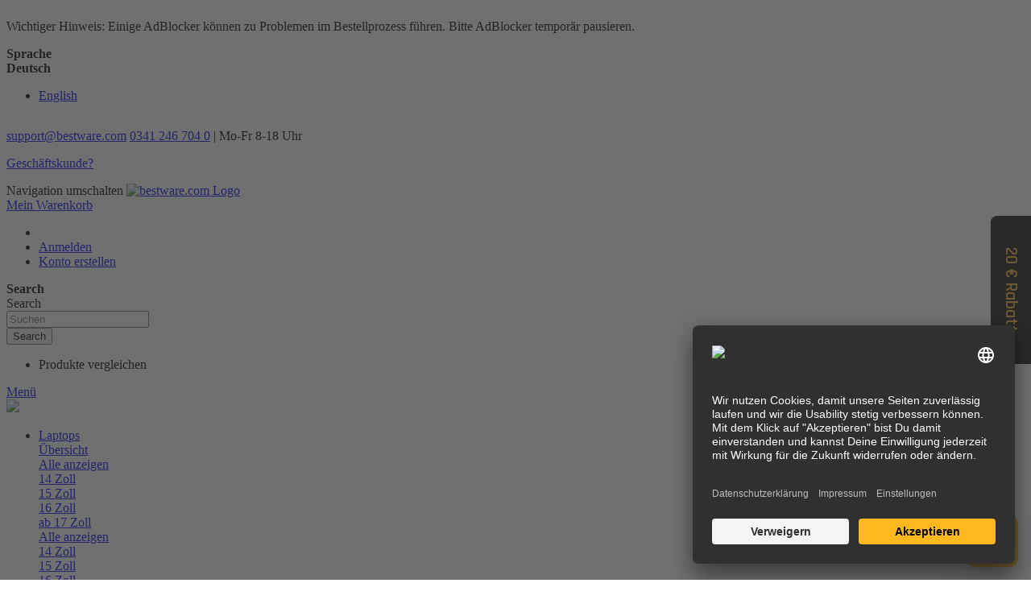

--- FILE ---
content_type: text/html; charset=UTF-8
request_url: https://bestware.com/de/unternehmen/agb/
body_size: 36603
content:
<!doctype html>
<html lang="de">
    <head >
        <script>
    var LOCALE = 'de\u002DDE';
    var BASE_URL = 'https\u003A\u002F\u002Fbestware.com\u002Fde\u002F';
    var require = {
        'baseUrl': 'https\u003A\u002F\u002Fbestware.com\u002Fstatic\u002Fversion1761596487\u002Ffrontend\u002FSchenker\u002Fmysn\u002Fde_DE'
    };</script>        <meta charset="utf-8"/>
<meta name="title" content="AGB | bestware"/>
<meta name="description" content="bestware ist High-End PC Technik mit dem Maximum an Service und Individualität"/>
<meta name="robots" content="INDEX,FOLLOW"/>
<meta name="viewport" content="width=device-width, initial-scale=1, maximum-scale=1.0, user-scalable=no"/>
<meta name="format-detection" content="telephone=no"/>
<title>AGB | bestware</title>
<link  rel="stylesheet" type="text/css"  media="all" href="https://bestware.com/static/version1761596487/frontend/Schenker/mysn/de_DE/mage/calendar.css" />
<link  rel="stylesheet" type="text/css"  media="all" href="https://bestware.com/static/version1761596487/frontend/Schenker/mysn/de_DE/Netzkollektiv_EasyCredit/css/easycredit-marketing.css" />
<link  rel="stylesheet" type="text/css"  media="all" href="https://bestware.com/static/version1761596487/frontend/Schenker/mysn/de_DE/css/styles-m.css" />
<link  rel="stylesheet" type="text/css"  media="all" href="https://bestware.com/static/version1761596487/frontend/Schenker/mysn/de_DE/Amasty_Label/vendor/tooltipster/css/tooltipster.min.css" />
<link  rel="stylesheet" type="text/css"  media="all" href="https://bestware.com/static/version1761596487/frontend/Schenker/mysn/de_DE/Ves_All/lib/bootstrap/css/bootstrap-tiny.css" />
<link  rel="stylesheet" type="text/css"  media="all" href="https://bestware.com/static/version1761596487/frontend/Schenker/mysn/de_DE/Ves_All/lib/owl.carousel/assets/owl.carousel.css" />
<link  rel="stylesheet" type="text/css"  media="all" href="https://bestware.com/static/version1761596487/frontend/Schenker/mysn/de_DE/Ves_All/css/font-awesome.min.css" />
<link  rel="stylesheet" type="text/css"  media="all" href="https://bestware.com/static/version1761596487/frontend/Schenker/mysn/de_DE/Ves_Megamenu/css/animate.min.css" />
<link  rel="stylesheet" type="text/css"  media="all" href="https://bestware.com/static/version1761596487/frontend/Schenker/mysn/de_DE/Ves_Megamenu/css/bootstrap-tiny.css" />
<link  rel="stylesheet" type="text/css"  media="all" href="https://bestware.com/static/version1761596487/frontend/Schenker/mysn/de_DE/Ves_Megamenu/css/carousel.css" />
<link  rel="stylesheet" type="text/css"  media="all" href="https://bestware.com/static/version1761596487/frontend/Schenker/mysn/de_DE/Ves_Megamenu/css/styles-m.css" />
<link  rel="stylesheet" type="text/css"  media="screen and (min-width: 768px)" href="https://bestware.com/static/version1761596487/frontend/Schenker/mysn/de_DE/css/styles-l.css" />
<link  rel="stylesheet" type="text/css"  media="screen and (min-width: 768px)" href="https://bestware.com/static/version1761596487/frontend/Schenker/mysn/de_DE/Ves_Megamenu/css/styles-l.css" />
<link  rel="stylesheet" type="text/css"  media="print" href="https://bestware.com/static/version1761596487/frontend/Schenker/mysn/de_DE/css/print.css" />
<script  type="text/javascript"  src="https://bestware.com/static/version1761596487/frontend/Schenker/mysn/de_DE/requirejs/require.js"></script>
<script  type="text/javascript"  src="https://bestware.com/static/version1761596487/frontend/Schenker/mysn/de_DE/Magento_QuickCheckout/js/disabled.js"></script>
<script  type="text/javascript"  src="https://bestware.com/static/version1761596487/frontend/Schenker/mysn/de_DE/mage/requirejs/mixins.js"></script>
<script  type="text/javascript"  src="https://bestware.com/static/version1761596487/frontend/Schenker/mysn/de_DE/requirejs-config.js"></script>
<script  type="text/javascript"  src="https://bestware.com/static/version1761596487/frontend/Schenker/mysn/de_DE/Netzkollektiv_EasyCredit/js/view/marketing/easycredit-marketing.js"></script>
<script  type="text/javascript"  src="https://bestware.com/static/version1761596487/frontend/Schenker/mysn/de_DE/Smile_ElasticsuiteTracker/js/tracking.js"></script>
<link  rel="canonical" href="https://bestware.com/de/agb" />
<link  rel="icon" type="image/x-icon" href="https://bestware.com/media/favicon/stores/2/favicon.ico" />
<link  rel="shortcut icon" type="image/x-icon" href="https://bestware.com/media/favicon/stores/2/favicon.ico" />
<!-- Copyright (c) 2000-2025 etracker GmbH. All rights reserved. No reproduction, publication or modification allowed without permission. -->
<!-- etracker code 6.0 -->
<script type="text/javascript">
// var et_pagename = "";
// var et_areas = "";
</script>
<script id="_etLoader" type="text/javascript" charset="UTF-8" data-block-cookies="true" data-secure-code="d09PxK" src="//code.etracker.com/code/e.js" async></script>
<!-- etracker code 6.0 end -->

<!-- Reddit Pixel -->
<script>
!function(w,d){if(!w.rdt){var p=w.rdt=function(){p.sendEvent?p.sendEvent.apply(p,arguments):p.callQueue.push(arguments)};p.callQueue=[];var t=d.createElement("script");t.src="https://www.redditstatic.com/ads/pixel.js",t.async=!0;var s=d.getElementsByTagName("script")[0];s.parentNode.insertBefore(t,s)}}(window,document);rdt('init','a2_hsnrmb0twpmv');rdt('track', 'PageVisit');
</script>
<!-- DO NOT MODIFY UNLESS TO REPLACE A USER IDENTIFIER -->
<!-- End Reddit Pixel -->

<meta name="google-site-verification" content="8vCgr6m3EYKLgJGeJq0BP3KRUUSxoWX3VdsdMkctP6M" />
<meta name="msvalidate.01" content="0E5C2AA728CDDF9457ED1E045DD0C79F" />
<meta name="facebook-domain-verification" content="tqws5xdkev0s9317zj8ai9412b5zbj" />

<script id="usercentrics-cmp" src="https://app.usercentrics.eu/browser-ui/latest/loader.js" data-settings-id="by3BGZlmG" async></script>
<!-- Google tag (gtag.js) --> <script async src="https://www.googletagmanager.com/gtag/js?id=G-9SQ09Y788B"></script> <script> window.dataLayer = window.dataLayer || []; function gtag(){dataLayer.push(arguments);} gtag('js', new Date()); gtag('config', 'G-9SQ09Y788B'); </script>
<meta name="p:domain_verify" content="D9cY9oXZHCrYSooq4QJlyOBLobP1uVVR"/>

<!-- Start of bestware Zendesk Widget script -->
<script id="ze-snippet" src="https://static.zdassets.com/ekr/snippet.js?key=a05af3f9-4f48-4600-9a6a-99fd9bcad26d"> </script>
<!-- End of bestware Zendesk Widget script --><!-- Hreflang tag by Mageplaza_SEO --><link rel="alternate" href="https://bestware.com/de/unternehmen/agb" hreflang="en-US">            <script type="text/x-magento-init">
        {
            "*": {
                "Magento_PageCache/js/form-key-provider": {
                    "isPaginationCacheEnabled":
                        0                }
            }
        }
    </script>
            <!-- GOOGLE TAG MANAGER -->
            <script type="text/x-magento-init">
            {
                "*": {
                    "Magento_GoogleTagManager/js/google-tag-manager": {
                        "isCookieRestrictionModeEnabled": 0,
                        "currentWebsite": 2,
                        "cookieName": "user_allowed_save_cookie",
                        "gtmAccountId": "GTM\u002DTQM8XKS",
                        "storeCurrencyCode": "EUR",
                        "ordersData": []                    }
                }
            }
            </script>
            <!-- END GOOGLE TAG MANAGER -->
            <script type="module" src="https://ratenkauf.easycredit.de/api/resource/webcomponents/v3/easycredit-components/easycredit-components.esm.js"></script>
<script nomodule src="https://ratenkauf.easycredit.de/api/resource/webcomponents/v3/easycredit-components/easycredit-components.js"></script>    
    </head>
    <body data-container="body"
          data-mage-init='{"loaderAjax": {}, "loader": { "icon": "https://bestware.com/static/version1761596487/frontend/Schenker/mysn/de_DE/images/loader-2.gif"}}'
        class="pl-thm-schenker pl-thm-schenker-mysn cms-agb cms-page-view page-layout-2columns-left" id="html-body">
        
<script type="text/x-magento-init">
    {
        "*": {
            "Magento_PageBuilder/js/widget-initializer": {
                "config": {"[data-content-type=\"slider\"][data-appearance=\"default\"]":{"Magento_PageBuilder\/js\/content-type\/slider\/appearance\/default\/widget":false},"[data-content-type=\"map\"]":{"Magento_PageBuilder\/js\/content-type\/map\/appearance\/default\/widget":false},"[data-content-type=\"row\"]":{"Magento_PageBuilder\/js\/content-type\/row\/appearance\/default\/widget":false},"[data-content-type=\"tabs\"]":{"Magento_PageBuilder\/js\/content-type\/tabs\/appearance\/default\/widget":false},"[data-content-type=\"slide\"]":{"Magento_PageBuilder\/js\/content-type\/slide\/appearance\/default\/widget":{"buttonSelector":".pagebuilder-slide-button","showOverlay":"hover","dataRole":"slide"}},"[data-content-type=\"banner\"]":{"Magento_PageBuilder\/js\/content-type\/banner\/appearance\/default\/widget":{"buttonSelector":".pagebuilder-banner-button","showOverlay":"hover","dataRole":"banner"}},"[data-content-type=\"buttons\"]":{"Magento_PageBuilder\/js\/content-type\/buttons\/appearance\/inline\/widget":false},"[data-content-type=\"products\"][data-appearance=\"carousel\"]":{"Magento_PageBuilder\/js\/content-type\/products\/appearance\/carousel\/widget":false}},
                "breakpoints": {"desktop":{"label":"Desktop","stage":true,"default":true,"class":"desktop-switcher","icon":"Magento_PageBuilder::css\/images\/switcher\/switcher-desktop.svg","conditions":{"min-width":"1024px"},"options":{"products":{"default":{"slidesToShow":"5"}}}},"tablet":{"conditions":{"max-width":"1024px","min-width":"768px"},"options":{"products":{"default":{"slidesToShow":"4"},"continuous":{"slidesToShow":"3"}}}},"mobile":{"label":"Mobile","stage":true,"class":"mobile-switcher","icon":"Magento_PageBuilder::css\/images\/switcher\/switcher-mobile.svg","media":"only screen and (max-width: 768px)","conditions":{"max-width":"768px","min-width":"640px"},"options":{"products":{"default":{"slidesToShow":"3"}}}},"mobile-small":{"conditions":{"max-width":"640px"},"options":{"products":{"default":{"slidesToShow":"2"},"continuous":{"slidesToShow":"1"}}}}}            }
        }
    }
</script>

<div class="cookie-status-message" id="cookie-status">
    The store will not work correctly when cookies are disabled.</div>
<script type="text&#x2F;javascript">document.querySelector("#cookie-status").style.display = "none";</script>
<script type="text/x-magento-init">
    {
        "*": {
            "cookieStatus": {}
        }
    }
</script>

<script type="text/x-magento-init">
    {
        "*": {
            "mage/cookies": {
                "expires": null,
                "path": "\u002Fde",
                "domain": ".bestware.com",
                "secure": true,
                "lifetime": "86400"
            }
        }
    }
</script>
    <noscript>
        <div class="message global noscript">
            <div class="content">
                <p>
                    <strong>JavaScript scheint in Ihrem Browser deaktiviert zu sein.</strong>
                    <span>
                        Um unsere Website in bester Weise zu erfahren, aktivieren Sie Javascript in Ihrem Browser.                    </span>
                </p>
            </div>
        </div>
    </noscript>
<script>    require.config({
        map: {
            '*': {
                wysiwygAdapter: 'mage/adminhtml/wysiwyg/tiny_mce/tinymce5Adapter'
            }
        }
    });</script>
<script>
    window.cookiesConfig = window.cookiesConfig || {};
    window.cookiesConfig.secure = true;
</script>    <!-- GOOGLE TAG MANAGER -->
    <noscript>
        <iframe src="https://www.googletagmanager.com/ns.html?id=GTM-TQM8XKS"
                height="0" width="0" style="display:none;visibility:hidden"></iframe>
    </noscript>
    <!-- END GOOGLE TAG MANAGER -->

<script type="text/x-magento-init">
    {
        "*": {
            "Magento_GoogleTagManager/js/google-tag-manager-cart": {
                "blockNames": ["category.products.list","product.info.upsell","catalog.product.related","checkout.cart.crosssell","search_result_list"],
                "cookieAddToCart": "add_to_cart",
                "cookieRemoveFromCart":
                    "remove_from_cart",
                "advancedAddToCart": "add_to_cart_advanced"
            }
        }
    }
</script>
<script>    require.config({
        paths: {
            googleMaps: 'https\u003A\u002F\u002Fmaps.googleapis.com\u002Fmaps\u002Fapi\u002Fjs\u003Fv\u003D3\u0026key\u003D'
        },
        config: {
            'Magento_PageBuilder/js/utils/map': {
                style: '',
            },
            'Magento_PageBuilder/js/content-type/map/preview': {
                apiKey: '',
                apiKeyErrorMessage: 'You\u0020must\u0020provide\u0020a\u0020valid\u0020\u003Ca\u0020href\u003D\u0027https\u003A\u002F\u002Fbestware.com\u002Fde\u002Fadminhtml\u002Fsystem_config\u002Fedit\u002Fsection\u002Fcms\u002F\u0023cms_pagebuilder\u0027\u0020target\u003D\u0027_blank\u0027\u003EGoogle\u0020Maps\u0020API\u0020key\u003C\u002Fa\u003E\u0020to\u0020use\u0020a\u0020map.'
            },
            'Magento_PageBuilder/js/form/element/map': {
                apiKey: '',
                apiKeyErrorMessage: 'You\u0020must\u0020provide\u0020a\u0020valid\u0020\u003Ca\u0020href\u003D\u0027https\u003A\u002F\u002Fbestware.com\u002Fde\u002Fadminhtml\u002Fsystem_config\u002Fedit\u002Fsection\u002Fcms\u002F\u0023cms_pagebuilder\u0027\u0020target\u003D\u0027_blank\u0027\u003EGoogle\u0020Maps\u0020API\u0020key\u003C\u002Fa\u003E\u0020to\u0020use\u0020a\u0020map.'
            },
        }
    });</script><script>
    require.config({
        shim: {
            'Magento_PageBuilder/js/utils/map': {
                deps: ['googleMaps']
            }
        }
    });</script><!-- BLOCK etracker_general -->
<script>    var et_pagename = 'AGB%20%7C%20bestware';
    var et_areas = '%2Fde%2Funternehmen%2Fagb';
    var _etr = { debugMode :false };</script>

<script id="_etLoader"
        charset="UTF-8"
        data-block-cookies="true"
        data-secure-code="d09PxK"
        src="//code.etracker.com/code/e.js"
        data-plugin-version="Magento2_1.7.2"
        async>
</script>

<script type="text&#x2F;x-magento-init">{
    "*": {
        "Etracker_Etracker/js/etracker": {
        }
    }
}</script>
<!-- BLOCK etracker_customer_account_login_success --><!-- /BLOCK etracker_customer_account_login_success --><!-- BLOCK etracker_customer_account_login_failed --><!-- /BLOCK etracker_customer_account_login_failed --><!-- BLOCK etracker_checkout_cart_add_item --><!-- /BLOCK etracker_checkout_cart_add_item --><!-- BLOCK etracker_checkout_cart_delete_item --><!-- /BLOCK etracker_checkout_cart_delete_item --><!-- BLOCK etracker_checkout_cart_update_item --><!-- /BLOCK etracker_checkout_cart_update_item --><!-- BLOCK etracker_wishlist_add_item --><!-- /BLOCK etracker_wishlist_add_item --><!-- BLOCK etracker_wishlist_delete_item --><!-- /BLOCK etracker_wishlist_delete_item --><!-- BLOCK etracker_wishlist_update_item --><!-- /BLOCK etracker_wishlist_update_item --><!-- /BLOCK etracker_general --><script>
                    document.addEventListener('DOMContentLoaded', () => {
                        var key = 'awin';
                        var regex = new RegExp('[?&]?' + key + '=([^&#]*|&|#|$)');
                        var results = regex.exec(window.location.href);
                        if (results == null) {
                            return;
                        }
                        if (window.hyva && window.hyva.setCookie) {
                            hyva.setCookie(key, results[1], 30, true);
                        } else {
                            require([
                                'jquery',
                                'mage/cookies'
                            ], function ($) {
                                var cookieLength = '30';
                                var cookiePath = '/de';
                                var cookieDomain = 'bestware.com';
                                var date = new Date();
                                date.setTime(date.getTime() + (1000 * 60 * 60 * 24 * parseInt(cookieLength)));
                                $.cookie(key, results[1], {domain: cookieDomain, path: cookiePath, expires: date});
                            });
                        }
                    })
                </script><div data-content-type="row" data-appearance="full-width" data-enable-parallax="0" data-parallax-speed="0.5" data-background-images="{}" data-background-type="image" data-video-loop="true" data-video-play-only-visible="true" data-video-lazy-load="true" data-video-fallback-src="" data-element="main" data-pb-style="60F7610351033"><div class="row-full-width-inner" data-element="inner"><div data-content-type="html" data-appearance="default" data-element="main" data-pb-style="60F7610351041" data-decoded="true"><div class="hinweisBlock adblockerHinweis" id="notice-cookie-block">
<div class="content">
        <div class="blockwrapper">
            <div class="textmsg">
                <p>
                    <span>
Wichtiger Hinweis: Einige AdBlocker können zu Problemen im Bestellprozess führen. Bitte AdBlocker temporär pausieren.
                    </span>
                <p>
            </div>
        </div>
    </div>
</div></div></div></div><style>#html-body [data-pb-style="60F7610351033"]{justify-content: flex-start; display: flex; flex-direction: column; background-position: left top; background-size: cover; background-repeat: no-repeat; background-attachment: scroll; border-style: none; border-width: 1px; border-radius: 0px; margin: 0px; padding: 0px;}#html-body [data-pb-style="60F7610351041"]{border-style: none; border-width: 1px; border-radius: 0px; margin: 0px; padding: 0px;}</style><div class="page-wrapper"><header class="page-header"><div class="panel wrapper"><div class="panel header">
<div class="switcher language switcher-language" data-ui-id="language-switcher" id="switcher-language">
    <strong class="label switcher-label"><span>Sprache</span></strong>
    <div class="actions dropdown options switcher-options">
        <div class="action toggle switcher-trigger" id="switcher-language-trigger">
            <strong class="view-de  flag-icon-de">
                <span>Deutsch</span>
            </strong>
        </div>
        <ul class="dropdown switcher-dropdown"
            data-mage-init='{"dropdownDialog":{
                "appendTo":"#switcher-language > .options",
                "triggerTarget":"#switcher-language-trigger",
                "closeOnMouseLeave": false,
                "triggerClass":"active",
                "parentClass":"active",
                "buttons":null}}'>
                                                                            <li class="view-en switcher-option">
                        <a class="flag-icon-en" href="#" data-post='{"action":"https:\/\/bestware.com\/de\/stores\/store\/redirect\/","data":{"___store":"en","___from_store":"de","uenc":"aHR0cHM6Ly9iZXN0d2FyZS5jb20vZW4vdW50ZXJuZWhtZW4vYWdiLz9fX19zdG9yZT1lbg~~"}}'>
                            English                        </a>
                    </li>
                                    </ul>
    </div>
</div>
<div data-content-type="row" data-appearance="contained" data-element="main"><div data-enable-parallax="0" data-parallax-speed="0.5" data-background-images="{}" data-background-type="image" data-video-loop="true" data-video-play-only-visible="true" data-video-lazy-load="true" data-video-fallback-src="" data-element="inner" data-pb-style="60F7610323A92"><div data-content-type="html" data-appearance="default" data-element="main" data-pb-style="60F7610323B93" data-decoded="true"><div class="header-advantages-wrapper show-desktop">
<p>
<a href="mailto:support@bestware.com">support@bestware.com</a>
<a href="tel:0341 246 704 0">0341 246 704 0</a> | Mo-Fr 8-18 Uhr
</p>
<p>
<a href="https://bestware.com/de/geschaeftskunden/">Geschäftskunde?</a>
</p>
</div></div></div></div><style>#html-body [data-pb-style="60F7610323A92"]{justify-content: flex-start; display: flex; flex-direction: column; background-position: left top; background-size: cover; background-repeat: no-repeat; background-attachment: scroll; border-style: none; border-width: 1px; border-radius: 0px; margin: 0px; padding: 0px;}#html-body [data-pb-style="60F7610323B93"]{border-style: none; border-width: 1px; border-radius: 0px; margin: 0px; padding: 0px;}</style></div></div><script type="application/javascript" async
 src="https://static.klaviyo.com/onsite/js/klaviyo.js?company_id=UnX3sw"></script>

    <script type="text/x-magento-init">
        {
            "*": {
                "KlaviyoCustomerData": {}
            }
        }
    </script>
<div class="header-content-wrapper"><div class="header content"><span data-action="toggle-nav" class="action nav-toggle"><span>Navigation umschalten</span></span>
<a
    class="logo"
    href="https://bestware.com/de/"
    title="bestware.com&#x20;Logo"
    aria-label="store logo">
    <img src="https://bestware.com/media/logo/websites/2/bestware_LOGO_NAV.png"
         title="bestware.com&#x20;Logo"
         alt="bestware.com&#x20;Logo"
            width="170"                />
</a>

<div data-block="minicart" class="minicart-wrapper">
    <a class="action showcart" href="https://bestware.com/de/checkout/cart/"
       data-bind="scope: 'minicart_content'">
        <span class="text">Mein Warenkorb</span>
        <span class="counter qty empty"
              data-bind="css: { empty: !!getCartParam('summary_count') == false && !isLoading() },
               blockLoader: isLoading">
            <span class="counter-number"><!-- ko text: getCartParam('summary_count') --><!-- /ko --></span>
            <span class="counter-label">
            <!-- ko if: getCartParam('summary_count') -->
                <!-- ko text: getCartParam('summary_count') --><!-- /ko -->
                <!-- ko i18n: 'items' --><!-- /ko -->
                <!-- /ko -->
            </span>
        </span>
    </a>
            <div class="block block-minicart empty"
             data-role="dropdownDialog"
             data-mage-init='{"dropdownDialog":{
                "triggerEvent" : "hover",
                "appendTo":"[data-block=minicart]",
                "triggerTarget":".showcart",
                "timeout": "500",
                "closeOnMouseLeave": true,
                "closeOnEscape": true,
                "triggerClass":"active",
                "parentClass":"active",
                "buttons":[]}}'>
            <div id="minicart-content-wrapper" data-bind="scope: 'minicart_content'">
                <!-- ko template: getTemplate() --><!-- /ko -->
            </div>
                    </div>
        <script>window.checkout = {"shoppingCartUrl":"https:\/\/bestware.com\/de\/checkout\/cart\/","checkoutUrl":"https:\/\/bestware.com\/de\/checkout\/","updateItemQtyUrl":"https:\/\/bestware.com\/de\/checkout\/sidebar\/updateItemQty\/","removeItemUrl":"https:\/\/bestware.com\/de\/checkout\/sidebar\/removeItem\/","imageTemplate":"Magento_Catalog\/product\/image_with_borders","baseUrl":"https:\/\/bestware.com\/de\/","minicartMaxItemsVisible":5,"websiteId":"2","maxItemsToDisplay":10,"storeId":"2","storeGroupId":"2","customerLoginUrl":"https:\/\/bestware.com\/de\/customer\/account\/login\/referer\/aHR0cHM6Ly9iZXN0d2FyZS5jb20vZGUvYWdi\/","isRedirectRequired":false,"autocomplete":"on","captcha":{"user_login":{"isCaseSensitive":false,"imageHeight":50,"imageSrc":"","refreshUrl":"https:\/\/bestware.com\/de\/captcha\/refresh\/","isRequired":false,"timestamp":1768427078}}}</script>    <script type="text/x-magento-init">
    {
        "[data-block='minicart']": {
            "Magento_Ui/js/core/app": {"components":{"minicart_content":{"children":{"subtotal.container":{"children":{"subtotal":{"children":{"subtotal.totals":{"config":{"display_cart_subtotal_incl_tax":1,"display_cart_subtotal_excl_tax":0,"template":"Magento_Tax\/checkout\/minicart\/subtotal\/totals"},"component":"Magento_Tax\/js\/view\/checkout\/minicart\/subtotal\/totals","children":{"subtotal.totals.msrp":{"component":"Magento_Msrp\/js\/view\/checkout\/minicart\/subtotal\/totals","config":{"displayArea":"minicart-subtotal-hidden","template":"Magento_Msrp\/checkout\/minicart\/subtotal\/totals"}}}}},"component":"uiComponent","config":{"template":"Magento_Checkout\/minicart\/subtotal"}}},"component":"uiComponent","config":{"displayArea":"subtotalContainer"}},"item.renderer":{"component":"Magento_Checkout\/js\/view\/cart-item-renderer","config":{"displayArea":"defaultRenderer","template":"Magento_Checkout\/minicart\/item\/default"},"children":{"item.image":{"component":"Magento_Catalog\/js\/view\/image","config":{"template":"Magento_Catalog\/product\/image","displayArea":"itemImage"}},"checkout.cart.item.price.sidebar":{"component":"uiComponent","config":{"template":"Magento_Checkout\/minicart\/item\/price","displayArea":"priceSidebar"}}}},"extra_info":{"component":"uiComponent","config":{"displayArea":"extraInfo"}},"promotion":{"component":"uiComponent","config":{"displayArea":"promotion"}}},"config":{"itemRenderer":{"default":"defaultRenderer","simple":"defaultRenderer","virtual":"defaultRenderer"},"template":"Magento_Checkout\/minicart\/content"},"component":"Magento_Checkout\/js\/view\/minicart"}},"types":[]}        },
        "*": {
            "Magento_Ui/js/block-loader": "https\u003A\u002F\u002Fbestware.com\u002Fstatic\u002Fversion1761596487\u002Ffrontend\u002FSchenker\u002Fmysn\u002Fde_DE\u002Fimages\u002Floader\u002D1.gif"
        }
    }
    </script>
</div>
<ul class="header links">    <li class="greet welcome" data-bind="scope: 'customer'">
        <!-- ko if: customer().fullname  -->
        <span class="logged-in"
              data-bind="text: new String('Willkommen, %1!').
              replace('%1', customer().fullname)">
        </span>
        <!-- /ko -->
        <!-- ko ifnot: customer().fullname  -->
        <span class="not-logged-in"
              data-bind="text: ''"></span>
                <!-- /ko -->
    </li>
        <script type="text/x-magento-init">
        {
            "*": {
                "Magento_Ui/js/core/app": {
                    "components": {
                        "customer": {
                            "component": "Magento_Customer/js/view/customer"
                        }
                    }
                }
            }
        }
    </script>
<li class="authorization-link" data-label="oder">
    <a href="https://bestware.com/de/customer/account/login/referer/aHR0cHM6Ly9iZXN0d2FyZS5jb20vZGUvYWdi/">
        <span>
            Anmelden        </span>
    </a>
</li>
    <li>
        <a href="https://bestware.com/de/customer/account/create/" >
            Konto erstellen        </a>
    </li>
</ul>

<div class="block block-search">
    <div class="block block-title">
        <strong>Search</strong>
    </div>

    <div class="block block-content">
        <form
            id="search_mini_form"
            class="form minisearch"
            action="https://bestware.com/de/catalogsearch/result/"
            method="get"
        >
            <div class="field search">
                <label class="label" for="minisearch-input-top-search" data-role="minisearch-label">
                    <span>Search</span>
                </label>

                <div class="control">
                    <input
                        id="minisearch-input-top-search"
                        type="text"
                        name="q"
                        value=""
                        placeholder="Suchen"
                        class="input-text"
                        maxlength="128"
                        role="combobox"
                        aria-haspopup="false"
                        aria-autocomplete="both"
                        aria-expanded="false"
                        autocomplete="off"
                        data-block="autocomplete-form"
                        data-mage-init="&#x7B;&quot;quickSearch&quot;&#x3A;&#x7B;&quot;formSelector&quot;&#x3A;&quot;&#x23;search_mini_form&quot;,&quot;url&quot;&#x3A;&quot;https&#x3A;&#x5C;&#x2F;&#x5C;&#x2F;bestware.com&#x5C;&#x2F;de&#x5C;&#x2F;search&#x5C;&#x2F;ajax&#x5C;&#x2F;suggest&#x5C;&#x2F;&quot;,&quot;destinationSelector&quot;&#x3A;&quot;&#x23;minisearch-autocomplete-top-search&quot;,&quot;templates&quot;&#x3A;&#x7B;&quot;term&quot;&#x3A;&#x7B;&quot;title&quot;&#x3A;&quot;Suchbegriffe&quot;,&quot;template&quot;&#x3A;&quot;Smile_ElasticsuiteCore&#x5C;&#x2F;autocomplete&#x5C;&#x2F;term&quot;&#x7D;,&quot;product&quot;&#x3A;&#x7B;&quot;title&quot;&#x3A;&quot;Artikel&quot;,&quot;template&quot;&#x3A;&quot;Smile_ElasticsuiteCatalog&#x5C;&#x2F;autocomplete&#x5C;&#x2F;product&quot;&#x7D;,&quot;category&quot;&#x3A;&#x7B;&quot;title&quot;&#x3A;&quot;Kategorien&quot;,&quot;template&quot;&#x3A;&quot;Smile_ElasticsuiteCatalog&#x5C;&#x2F;autocomplete&#x5C;&#x2F;category&quot;&#x7D;,&quot;product_attribute&quot;&#x3A;&#x7B;&quot;title&quot;&#x3A;&quot;Attribute&quot;,&quot;template&quot;&#x3A;&quot;Smile_ElasticsuiteCatalog&#x5C;&#x2F;autocomplete&#x5C;&#x2F;product-attribute&quot;,&quot;titleRenderer&quot;&#x3A;&quot;Smile_ElasticsuiteCatalog&#x5C;&#x2F;js&#x5C;&#x2F;autocomplete&#x5C;&#x2F;product-attribute&quot;&#x7D;&#x7D;,&quot;priceFormat&quot;&#x3A;&#x7B;&quot;pattern&quot;&#x3A;&quot;&#x25;s&#x5C;u00a0&#x5C;u20ac&quot;,&quot;precision&quot;&#x3A;2,&quot;requiredPrecision&quot;&#x3A;2,&quot;decimalSymbol&quot;&#x3A;&quot;,&quot;,&quot;groupSymbol&quot;&#x3A;&quot;.&quot;,&quot;groupLength&quot;&#x3A;3,&quot;integerRequired&quot;&#x3A;false&#x7D;,&quot;minSearchLength&quot;&#x3A;&quot;2&quot;&#x7D;&#x7D;"
                    />

                    <div id="minisearch-autocomplete-top-search" class="search-autocomplete"></div>

                                    </div>
            </div>

            <div class="actions">
                <button
                    type="submit"
                    title="Search"
                    class="action search"
                >
                    <span>Search</span>
                </button>
            </div>
        </form>
    </div>
</div>
<ul class="compare wrapper"><li class="item link compare" data-bind="scope: 'compareProducts'" data-role="compare-products-link">
    <a class="action compare no-display" title="Produkte&#x20;vergleichen"
       data-bind="attr: {'href': compareProducts().listUrl}, css: {'no-display': !compareProducts().count}"
    >
        Produkte vergleichen        <span class="counter qty" data-bind="text: compareProducts().countCaption"></span>
    </a>
</li>
<script type="text/x-magento-init">
{"[data-role=compare-products-link]": {"Magento_Ui/js/core/app": {"components":{"compareProducts":{"component":"Magento_Catalog\/js\/view\/compare-products"}}}}}
</script>
</ul></div></div></header>    <div class="sections nav-sections">
                <div class="section-items nav-sections-items"
             data-mage-init='{"tabs":{"openedState":"active"}}'>
                                            <div class="section-item-title nav-sections-item-title"
                     data-role="collapsible">
                    <a class="nav-sections-item-switch"
                       data-toggle="switch" href="#store.menu">
                        Menü                    </a>
                </div>
                <div class="section-item-content nav-sections-item-content"
                     id="store.menu"
                     data-role="content">
                    
<div class="ves-menu-logo-container">
    <a href="https://bestware.com/de/" >
        <img class="ves-menu-logo img-responsive" src="https://bestware.com/media/logo/websites/2/bestware_LOGO_NAV.png" />
    </a>
</div><div class="block ves-menu ves-megamenu-mobile bw-main-menu" id="top-menu1768361789194065669-menu">
		<nav class="navigation" role="navigation">
		<ul id="top-menu1768361789194065669" class="ves-megamenu menu-hover ves-vertical-left" >
			<li id="vesitem-23940817683617891781478440" class=" nav-item level0 submenu-alignleft subhover  dropdown level-top bw-menu-items bw-menu-laptops parent"  ><a href="https://bestware.com/de/laptop" title="Laptops" target="_self"   class=" nav-anchor"><span>Laptops</span><span class="opener"></span></a><div class=" submenu dropdown-menu"  ><div class="submenu-inner before-ves-submenu-inner"><div class="content-wrapper"><div class="item-content" style="width:100%"><div class="level1 nav-dropdown ves-column1 "><div class="item-content1 hidden-xs hidden-sm"><div class="mega-col mega-col-9 mega-col-level-1 col-xs-12"><div id="vesitem-2394141768361789550928976" class=" nav-item level1 submenu-alignleft subgroup  dropdown-submenu bw-laptops-overview parent"  ><a href="https://bestware.com/de/laptop" title="Übersicht" target="_self"   class=" nav-anchor subitems-group"><span>Übersicht</span><span class="opener"></span></a><div class=" submenu dropdown-mega"  ><div class="submenu-inner before-ves-submenu-inner"><div class="content-wrapper"><div class="item-content" style="width:100%"><div class="level2 nav-dropdown ves-column1 "><div class="item-content1 hidden-xs hidden-sm"><div class="mega-col mega-col-5 mega-col-level-2 col-xs-12"><div id="vesitem-23942317683617892115036650" class=" nav-item level2 submenu-alignleft subgroup  dropdown-submenu bw-laptops-overview-all"  ><a href="https://bestware.com/de/laptop" title="Alle anzeigen" target="_self"   class=" nav-anchor subitems-group"><span>Alle anzeigen</span></a></div><div id="vesitem-2394261768361789846428372" class=" nav-item level2 submenu-alignleft subgroup  dropdown-submenu bw-laptops-overview-upto14"  ><a href="https://bestware.com/de/laptop-14-zoll" title="14 Zoll" target="_self"   class=" nav-anchor subitems-group"><span>14 Zoll</span></a></div><div id="vesitem-2394251768361789695119248" class=" nav-item level2 submenu-alignleft subgroup  dropdown-submenu bw-laptops-overview-15"  ><a href="https://bestware.com/de/laptop-15-zoll" title="15 Zoll" target="_self"   class=" nav-anchor subitems-group"><span>15 Zoll</span></a></div><div id="vesitem-2395851768361789289795047" class=" nav-item level2 submenu-alignleft subhover  dropdown-submenu bw-laptops-overview-16"  ><a href="https://bestware.com/de/laptop-16-zoll" title="16 Zoll" target="_self"   class=" nav-anchor"><span>16 Zoll</span></a></div><div id="vesitem-2394241768361789251032884" class=" nav-item level2 submenu-alignleft subhover  dropdown-submenu bw-laptops-overview-17"  ><a href="https://bestware.com/de/laptop-17-zoll" title="ab 17 Zoll" target="_self"   class=" nav-anchor"><span>ab 17 Zoll</span></a></div></div></div><div class="item-content2 hidden-lg hidden-md"><div id="vesitem-239423176836178921150366502" class=" nav-item level2 submenu-alignleft subgroup  dropdown-submenu bw-laptops-overview-all"  ><a href="https://bestware.com/de/laptop" title="Alle anzeigen" target="_self"   class=" nav-anchor subitems-group"><span>Alle anzeigen</span></a></div><div id="vesitem-23942617683617898464283722" class=" nav-item level2 submenu-alignleft subgroup  dropdown-submenu bw-laptops-overview-upto14"  ><a href="https://bestware.com/de/laptop-14-zoll" title="14 Zoll" target="_self"   class=" nav-anchor subitems-group"><span>14 Zoll</span></a></div><div id="vesitem-23942517683617896951192482" class=" nav-item level2 submenu-alignleft subgroup  dropdown-submenu bw-laptops-overview-15"  ><a href="https://bestware.com/de/laptop-15-zoll" title="15 Zoll" target="_self"   class=" nav-anchor subitems-group"><span>15 Zoll</span></a></div><div id="vesitem-23958517683617892897950472" class=" nav-item level2 submenu-alignleft subhover  dropdown-submenu bw-laptops-overview-16"  ><a href="https://bestware.com/de/laptop-16-zoll" title="16 Zoll" target="_self"   class=" nav-anchor"><span>16 Zoll</span></a></div><div id="vesitem-23942417683617892510328842" class=" nav-item level2 submenu-alignleft subhover  dropdown-submenu bw-laptops-overview-17"  ><a href="https://bestware.com/de/laptop-17-zoll" title="ab 17 Zoll" target="_self"   class=" nav-anchor"><span>ab 17 Zoll</span></a></div></div></div></div></div></div></div></div><div id="vesitem-2394201768361789971774268" class=" nav-item level1 submenu-alignleft subgroup  dropdown-submenu bw-laptop-brand parent"  ><a href="https://bestware.com/de/laptop" title="Marke" target="_self"   class=" nav-anchor subitems-group"><span>Marke</span><span class="opener"></span></a><div class=" submenu dropdown-mega"  ><div class="submenu-inner before-ves-submenu-inner"><div class="content-wrapper"><div class="item-content" style="width:100%"><div class="level2 nav-dropdown ves-column1 "><div class="item-content1 hidden-xs hidden-sm"><div class="mega-col mega-col-4 mega-col-level-2 col-xs-12"><div id="vesitem-2394531768361789530927850" class=" nav-item level2 submenu-alignleft subhover  dropdown-submenu bw-laptop-brand-xmg"  ><a href="https://bestware.com/de/laptop/xmg-laptops" title="XMG" target="_self"   class=" nav-anchor"><span>XMG</span></a></div><div id="vesitem-23945117683617891556230955" class=" nav-item level2 submenu-alignleft subhover  dropdown-submenu bw-laptop-xmg-oasis-ready"  ><a href="https://bestware.com/de/xmg-oasis-ready" title="XMG OASIS Ready" target="_self"   class=" nav-anchor"><span>XMG OASIS Ready</span></a></div><div id="vesitem-2394521768361789262358583" class=" nav-item level2 submenu-alignleft subgroup  dropdown-submenu bw-laptop-brand-schenker"  ><a href="https://bestware.com/de/laptop/schenker-laptops" title="SCHENKER" target="_self"   class=" nav-anchor subitems-group"><span>SCHENKER</span></a></div><div id="vesitem-23961217683617891960669041" class=" nav-item level2 submenu-alignleft subhover  dropdown-submenu bw-laptop-gamestar"  ><a href="https://bestware.com/de/gamestar-laptops" title="GameStar" target="_self"   class=" nav-anchor"><span>GameStar</span></a></div></div></div><div class="item-content2 hidden-lg hidden-md"><div id="vesitem-23945317683617895309278502" class=" nav-item level2 submenu-alignleft subhover  dropdown-submenu bw-laptop-brand-xmg"  ><a href="https://bestware.com/de/laptop/xmg-laptops" title="XMG" target="_self"   class=" nav-anchor"><span>XMG</span></a></div><div id="vesitem-239451176836178915562309552" class=" nav-item level2 submenu-alignleft subhover  dropdown-submenu bw-laptop-xmg-oasis-ready"  ><a href="https://bestware.com/de/xmg-oasis-ready" title="XMG OASIS Ready" target="_self"   class=" nav-anchor"><span>XMG OASIS Ready</span></a></div><div id="vesitem-23945217683617892623585832" class=" nav-item level2 submenu-alignleft subgroup  dropdown-submenu bw-laptop-brand-schenker"  ><a href="https://bestware.com/de/laptop/schenker-laptops" title="SCHENKER" target="_self"   class=" nav-anchor subitems-group"><span>SCHENKER</span></a></div><div id="vesitem-239612176836178919606690412" class=" nav-item level2 submenu-alignleft subhover  dropdown-submenu bw-laptop-gamestar"  ><a href="https://bestware.com/de/gamestar-laptops" title="GameStar" target="_self"   class=" nav-anchor"><span>GameStar</span></a></div></div></div></div></div></div></div></div><div id="vesitem-2394171768361789291555946" class=" nav-item level1 submenu-alignleft subgroup  dropdown-submenu bw-laptops-weight parent"  ><a href="https://bestware.com/de/laptop" title="Gewicht" target="_self"   class=" nav-anchor subitems-group"><span>Gewicht</span><span class="opener"></span></a><div class=" submenu dropdown-mega"  ><div class="submenu-inner before-ves-submenu-inner"><div class="content-wrapper"><div class="item-content" style="width:100%"><div class="level2 nav-dropdown ves-column1 "><div class="item-content1 hidden-xs hidden-sm"><div class="mega-col mega-col-4 mega-col-level-2 col-xs-12"><div id="vesitem-2395991768361789277048079" class=" nav-item level2 submenu-alignleft subhover  dropdown-submenu bw-laptops-up-to-1.5-kg"  ><a href="https://bestware.com/de/laptop?lp_weight_category=bis+1,5+kg" title="bis 1,5 kg" target="_self"   class=" nav-anchor"><span>bis 1,5 kg</span></a></div><div id="vesitem-2394311768361789555030130" class=" nav-item level2 submenu-alignleft subhover  dropdown-submenu bw-laptops-up-to-2.0-kg"  ><a href="https://bestware.com/de/laptop?lp_weight_category=bis+2,0+kg" title="bis 2,0 kg" target="_self"   class=" nav-anchor"><span>bis 2,0 kg</span></a></div><div id="vesitem-23943217683617891513960506" class=" nav-item level2 submenu-alignleft subgroup  dropdown-submenu bw-laptops-up-to-2.5-kg"  ><a href="https://bestware.com/de/laptop?lp_weight_category=bis+2,5+kg" title="bis 2,5 kg" target="_self"   class=" nav-anchor subitems-group"><span>bis 2,5 kg</span></a></div><div id="vesitem-239433176836178956343556" class=" nav-item level2 submenu-alignleft subgroup  dropdown-submenu bw-laptops-up-to-3.0-kg"  ><a href="https://bestware.com/de/laptop?lp_weight_category=bis+3,0+kg" title="bis 3,0 kg" target="_self"   class=" nav-anchor subitems-group"><span>bis 3,0 kg</span></a></div></div></div><div class="item-content2 hidden-lg hidden-md"><div id="vesitem-23959917683617892770480792" class=" nav-item level2 submenu-alignleft subhover  dropdown-submenu bw-laptops-up-to-1.5-kg"  ><a href="https://bestware.com/de/laptop?lp_weight_category=bis+1,5+kg" title="bis 1,5 kg" target="_self"   class=" nav-anchor"><span>bis 1,5 kg</span></a></div><div id="vesitem-23943117683617895550301302" class=" nav-item level2 submenu-alignleft subhover  dropdown-submenu bw-laptops-up-to-2.0-kg"  ><a href="https://bestware.com/de/laptop?lp_weight_category=bis+2,0+kg" title="bis 2,0 kg" target="_self"   class=" nav-anchor"><span>bis 2,0 kg</span></a></div><div id="vesitem-239432176836178915139605062" class=" nav-item level2 submenu-alignleft subgroup  dropdown-submenu bw-laptops-up-to-2.5-kg"  ><a href="https://bestware.com/de/laptop?lp_weight_category=bis+2,5+kg" title="bis 2,5 kg" target="_self"   class=" nav-anchor subitems-group"><span>bis 2,5 kg</span></a></div><div id="vesitem-2394331768361789563435562" class=" nav-item level2 submenu-alignleft subgroup  dropdown-submenu bw-laptops-up-to-3.0-kg"  ><a href="https://bestware.com/de/laptop?lp_weight_category=bis+3,0+kg" title="bis 3,0 kg" target="_self"   class=" nav-anchor subitems-group"><span>bis 3,0 kg</span></a></div></div></div></div></div></div></div></div><div id="vesitem-2394151768361789718924259" class=" nav-item level1 submenu-alignleft subgroup  dropdown-submenu bw-laptops-homeoffice parent"  ><a href="https://bestware.com/de/laptop/home-und-office" title="Home & Office" target="_self"   class=" nav-anchor subitems-group"><span>Home & Office</span><span class="opener"></span></a><div class=" submenu dropdown-mega"  ><div class="submenu-inner before-ves-submenu-inner"><div class="content-wrapper"><div class="item-content" style="width:100%"><div class="level2 nav-dropdown ves-column1 "><div class="item-content1 hidden-xs hidden-sm"><div class="mega-col mega-col-4 mega-col-level-2 col-xs-12"><div id="vesitem-23942717683617891258567179" class=" nav-item level2 submenu-alignleft subgroup  dropdown-submenu bw-laptops-homeoffice-all"  ><a href="https://bestware.com/de/laptop/home-und-office" title="Alle anzeigen" target="_self"   class=" nav-anchor subitems-group"><span>Alle anzeigen</span></a></div><div id="vesitem-2394291768361789443794539" class=" nav-item level2 submenu-alignleft subgroup  dropdown-submenu bw-laptops-homeoffice-powersaving"  ><a href="https://bestware.com/de/laptop/home-und-office?lp_features=Stromsparend" title="stromsparend" target="_self"   class=" nav-anchor subitems-group"><span>stromsparend</span></a></div><div id="vesitem-2394281768361789993643439" class=" nav-item level2 submenu-alignleft subgroup  dropdown-submenu bw-laptops-homeoffice-numblock"  ><a href="https://bestware.com/de/laptop/home-und-office?lp_features=Nummernblock" title="mit Nummernblock" target="_self"   class=" nav-anchor subitems-group"><span>mit Nummernblock</span></a></div><div id="vesitem-2394301768361789835839194" class=" nav-item level2 submenu-alignleft subgroup  dropdown-submenu bw-laptops-homeoffice-keyboardbacklight"  ><a href="https://bestware.com/de/laptop/home-und-office?lp_features=Tastaturbeleuchtung" title="mit Tastaturbeleuchtung" target="_self"   class=" nav-anchor subitems-group"><span>mit Tastaturbeleuchtung</span></a></div></div></div><div class="item-content2 hidden-lg hidden-md"><div id="vesitem-239427176836178912585671792" class=" nav-item level2 submenu-alignleft subgroup  dropdown-submenu bw-laptops-homeoffice-all"  ><a href="https://bestware.com/de/laptop/home-und-office" title="Alle anzeigen" target="_self"   class=" nav-anchor subitems-group"><span>Alle anzeigen</span></a></div><div id="vesitem-23942917683617894437945392" class=" nav-item level2 submenu-alignleft subgroup  dropdown-submenu bw-laptops-homeoffice-powersaving"  ><a href="https://bestware.com/de/laptop/home-und-office?lp_features=Stromsparend" title="stromsparend" target="_self"   class=" nav-anchor subitems-group"><span>stromsparend</span></a></div><div id="vesitem-23942817683617899936434392" class=" nav-item level2 submenu-alignleft subgroup  dropdown-submenu bw-laptops-homeoffice-numblock"  ><a href="https://bestware.com/de/laptop/home-und-office?lp_features=Nummernblock" title="mit Nummernblock" target="_self"   class=" nav-anchor subitems-group"><span>mit Nummernblock</span></a></div><div id="vesitem-23943017683617898358391942" class=" nav-item level2 submenu-alignleft subgroup  dropdown-submenu bw-laptops-homeoffice-keyboardbacklight"  ><a href="https://bestware.com/de/laptop/home-und-office?lp_features=Tastaturbeleuchtung" title="mit Tastaturbeleuchtung" target="_self"   class=" nav-anchor subitems-group"><span>mit Tastaturbeleuchtung</span></a></div></div></div></div></div></div></div></div><div id="vesitem-2394181768361789909036926" class=" nav-item level1 submenu-alignleft subgroup  dropdown-submenu bw-laptops-gaming parent"  ><a href="https://bestware.com/de/gaming/gaming-laptops" title="Gaming" target="_self"   class=" nav-anchor subitems-group"><span>Gaming</span><span class="opener"></span></a><div class=" submenu dropdown-mega"  ><div class="submenu-inner before-ves-submenu-inner"><div class="content-wrapper"><div class="item-content" style="width:100%"><div class="level2 nav-dropdown ves-column1 "><div class="item-content1 hidden-xs hidden-sm"><div class="mega-col mega-col-4 mega-col-level-2 col-xs-12"><div id="vesitem-23943417683617891854065854" class=" nav-item level2 submenu-alignleft subhover  dropdown-submenu bw-laptops-gaming-all"  ><a href="https://bestware.com/de/gaming/gaming-laptops" title="Alle anzeigen" target="_self"   class=" nav-anchor"><span>Alle anzeigen</span></a></div><div id="vesitem-2394361768361789216329486" class=" nav-item level2 submenu-alignleft subhover  dropdown-submenu bw-laptops-gaming-xmg"  ><a href="https://bestware.com/de/laptop/xmg-laptops" title="XMG" target="_self"   class=" nav-anchor"><span>XMG</span></a></div><div id="vesitem-23943517683617891984193326" class=" nav-item level2 submenu-alignleft subgroup  dropdown-submenu bw-laptops-prebuilds"  ><a href="https://bestware.com/de/laptop/prebuilds" title="Prebuilds" target="_self"   class=" nav-anchor subitems-group"><span>Prebuilds</span></a></div><div id="vesitem-23943717683617891283871004" class=" nav-item level2 submenu-alignleft subgroup  dropdown-submenu bw-laptops-gaming-gtx"  ><a href="https://bestware.com/de/xmg-oasis-ready" title="OASIS Ready" target="_self"   class=" nav-anchor subitems-group"><span>OASIS Ready</span></a></div></div></div><div class="item-content2 hidden-lg hidden-md"><div id="vesitem-239434176836178918540658542" class=" nav-item level2 submenu-alignleft subhover  dropdown-submenu bw-laptops-gaming-all"  ><a href="https://bestware.com/de/gaming/gaming-laptops" title="Alle anzeigen" target="_self"   class=" nav-anchor"><span>Alle anzeigen</span></a></div><div id="vesitem-23943617683617892163294862" class=" nav-item level2 submenu-alignleft subhover  dropdown-submenu bw-laptops-gaming-xmg"  ><a href="https://bestware.com/de/laptop/xmg-laptops" title="XMG" target="_self"   class=" nav-anchor"><span>XMG</span></a></div><div id="vesitem-239435176836178919841933262" class=" nav-item level2 submenu-alignleft subgroup  dropdown-submenu bw-laptops-prebuilds"  ><a href="https://bestware.com/de/laptop/prebuilds" title="Prebuilds" target="_self"   class=" nav-anchor subitems-group"><span>Prebuilds</span></a></div><div id="vesitem-239437176836178912838710042" class=" nav-item level2 submenu-alignleft subgroup  dropdown-submenu bw-laptops-gaming-gtx"  ><a href="https://bestware.com/de/xmg-oasis-ready" title="OASIS Ready" target="_self"   class=" nav-anchor subitems-group"><span>OASIS Ready</span></a></div></div></div></div></div></div></div></div><div id="vesitem-2394161768361789140707698" class=" nav-item level1 submenu-alignleft subgroup  dropdown-submenu bw-laptops-vrready parent"  ><a href="https://bestware.com/de/laptop/vr-ready" title="VR Ready" target="_self"   class=" nav-anchor subitems-group"><span>VR Ready</span><span class="opener"></span></a><div class=" submenu dropdown-mega"  ><div class="submenu-inner before-ves-submenu-inner"><div class="content-wrapper"><div class="item-content" style="width:100%"><div class="level2 nav-dropdown ves-column1 "><div class="item-content1 hidden-xs hidden-sm"><div class="mega-col mega-col-3 mega-col-level-2 col-xs-12"><div id="vesitem-23943817683617891376903903" class=" nav-item level2 submenu-alignleft subgroup  dropdown-submenu bw-laptops-vrready-all"  ><a href="https://bestware.com/de/laptop/vr-ready" title="Alle anzeigen" target="_self"   class=" nav-anchor subitems-group"><span>Alle anzeigen</span></a></div><div id="vesitem-23944117683617891561024992" class=" nav-item level2 submenu-alignleft subgroup  dropdown-submenu bw-laptops-vrready-15-6"  ><a href="https://bestware.com/de/laptop/vr-ready?mysn_lp_disp_size[0]=15.6&mysn_lp_disp_size[1]=16.1" title="15 Zoll" target="_self"   class=" nav-anchor subitems-group"><span>15 Zoll</span></a></div><div id="vesitem-2394401768361789324534116" class=" nav-item level2 submenu-alignleft subhover  dropdown-submenu bw-laptops-vrready-17-3"  ><a href="https://bestware.com/de/laptop/vr-ready?mysn_lp_disp_size=17.3" title="17 Zoll" target="_self"   class=" nav-anchor"><span>17 Zoll</span></a></div></div></div><div class="item-content2 hidden-lg hidden-md"><div id="vesitem-239438176836178913769039032" class=" nav-item level2 submenu-alignleft subgroup  dropdown-submenu bw-laptops-vrready-all"  ><a href="https://bestware.com/de/laptop/vr-ready" title="Alle anzeigen" target="_self"   class=" nav-anchor subitems-group"><span>Alle anzeigen</span></a></div><div id="vesitem-239441176836178915610249922" class=" nav-item level2 submenu-alignleft subgroup  dropdown-submenu bw-laptops-vrready-15-6"  ><a href="https://bestware.com/de/laptop/vr-ready?mysn_lp_disp_size[0]=15.6&mysn_lp_disp_size[1]=16.1" title="15 Zoll" target="_self"   class=" nav-anchor subitems-group"><span>15 Zoll</span></a></div><div id="vesitem-23944017683617893245341162" class=" nav-item level2 submenu-alignleft subhover  dropdown-submenu bw-laptops-vrready-17-3"  ><a href="https://bestware.com/de/laptop/vr-ready?mysn_lp_disp_size=17.3" title="17 Zoll" target="_self"   class=" nav-anchor"><span>17 Zoll</span></a></div></div></div></div></div></div></div></div><div id="vesitem-2394211768361789996440784" class=" nav-item level1 submenu-alignleft subgroup  dropdown-submenu bw-laptops-workstations parent"  ><a href="https://bestware.com/de/laptop/workstation" title="Workstations" target="_self"   class=" nav-anchor subitems-group"><span>Workstations</span><span class="opener"></span></a><div class=" submenu dropdown-mega"  ><div class="submenu-inner before-ves-submenu-inner"><div class="content-wrapper"><div class="item-content" style="width:100%"><div class="level2 nav-dropdown ves-column1 "><div class="item-content1 hidden-xs hidden-sm"><div class="mega-col mega-col-3 mega-col-level-2 col-xs-12"><div id="vesitem-2394391768361789422209261" class=" nav-item level2 submenu-alignleft subgroup  dropdown-submenu bw-laptops-workstations-all"  ><a href="https://bestware.com/de/laptop/workstation" title="Alle anzeigen" target="_self"   class=" nav-anchor subitems-group"><span>Alle anzeigen</span></a></div><div id="vesitem-23944317683617891871256420" class=" nav-item level2 submenu-alignleft subgroup  dropdown-submenu bw-laptops-workstations-15-6"  ><a href="https://bestware.com/de/laptop/workstation?mysn_lp_disp_size[0]=15.6&mysn_lp_disp_size[1]=16.1" title="15 Zoll" target="_self"   class=" nav-anchor subitems-group"><span>15 Zoll</span></a></div><div id="vesitem-23944517683617891202375045" class=" nav-item level2 submenu-alignleft subgroup  dropdown-submenu bw-laptops-workstations-17-3"  ><a href="https://bestware.com/de/laptop/workstation?mysn_lp_disp_size[0]=17.3&mysn_lp_disp_size[1]=18.0" title="ab 17 Zoll" target="_self"   class=" nav-anchor subitems-group"><span>ab 17 Zoll</span></a></div></div></div><div class="item-content2 hidden-lg hidden-md"><div id="vesitem-23943917683617894222092612" class=" nav-item level2 submenu-alignleft subgroup  dropdown-submenu bw-laptops-workstations-all"  ><a href="https://bestware.com/de/laptop/workstation" title="Alle anzeigen" target="_self"   class=" nav-anchor subitems-group"><span>Alle anzeigen</span></a></div><div id="vesitem-239443176836178918712564202" class=" nav-item level2 submenu-alignleft subgroup  dropdown-submenu bw-laptops-workstations-15-6"  ><a href="https://bestware.com/de/laptop/workstation?mysn_lp_disp_size[0]=15.6&mysn_lp_disp_size[1]=16.1" title="15 Zoll" target="_self"   class=" nav-anchor subitems-group"><span>15 Zoll</span></a></div><div id="vesitem-239445176836178912023750452" class=" nav-item level2 submenu-alignleft subgroup  dropdown-submenu bw-laptops-workstations-17-3"  ><a href="https://bestware.com/de/laptop/workstation?mysn_lp_disp_size[0]=17.3&mysn_lp_disp_size[1]=18.0" title="ab 17 Zoll" target="_self"   class=" nav-anchor subitems-group"><span>ab 17 Zoll</span></a></div></div></div></div></div></div></div></div><div id="vesitem-2394221768361789516859677" class=" nav-item level1 submenu-alignleft subgroup  dropdown-submenu bw-laptops-smalllight parent"  ><a href="https://bestware.com/de/laptop/duenn-und-leicht" title="Dünn & leicht" target="_self"   class=" nav-anchor subitems-group"><span>Dünn & leicht</span><span class="opener"></span></a><div class=" submenu dropdown-mega"  ><div class="submenu-inner before-ves-submenu-inner"><div class="content-wrapper"><div class="item-content" style="width:100%"><div class="level2 nav-dropdown ves-column1 "><div class="item-content1 hidden-xs hidden-sm"><div class="mega-col mega-col-4 mega-col-level-2 col-xs-12"><div id="vesitem-2394461768361789564853529" class=" nav-item level2 submenu-alignleft subgroup  dropdown-submenu bw-laptops-smalllight-all"  ><a href="https://bestware.com/de/laptop/klein-und-leicht" title="Alle anzeigen" target="_self"   class=" nav-anchor subitems-group"><span>Alle anzeigen</span></a></div><div id="vesitem-2394441768361789368645521" class=" nav-item level2 submenu-alignleft subgroup  dropdown-submenu bw-laptops-smalllight-13-3"  ><a href="https://bestware.com/de/laptop/klein-und-leicht?mysn_lp_disp_size[0]=13.3&mysn_lp_disp_size[1]=14.0" title="bis 14 Zoll" target="_self"   class=" nav-anchor subitems-group"><span>bis 14 Zoll</span></a></div><div id="vesitem-23957317683617891640139558" class=" nav-item level2 submenu-alignleft subgroup  dropdown-submenu bw-laptops-smalllight-15"  ><a href="https://bestware.com/de/laptop/klein-und-leicht?mysn_lp_disp_size[0]=15.6&mysn_lp_disp_size[1]=17.3&mysn_lp_disp_size[2]=16.0" title="ab 15 Zoll" target="_self"   class=" nav-anchor subitems-group"><span>ab 15 Zoll</span></a></div><div id="vesitem-2394421768361789556390847" class=" nav-item level2 submenu-alignleft subgroup  dropdown-submenu bw-laptops-smalllight-15-6"  ><a href="https://bestware.com/de/laptop/klein-und-leicht?mysn_gpu_chip_vendor=NVIDIA" title="mit NVIDIA" target="_self"   class=" nav-anchor subitems-group"><span>mit NVIDIA</span></a></div></div></div><div class="item-content2 hidden-lg hidden-md"><div id="vesitem-23944617683617895648535292" class=" nav-item level2 submenu-alignleft subgroup  dropdown-submenu bw-laptops-smalllight-all"  ><a href="https://bestware.com/de/laptop/klein-und-leicht" title="Alle anzeigen" target="_self"   class=" nav-anchor subitems-group"><span>Alle anzeigen</span></a></div><div id="vesitem-23944417683617893686455212" class=" nav-item level2 submenu-alignleft subgroup  dropdown-submenu bw-laptops-smalllight-13-3"  ><a href="https://bestware.com/de/laptop/klein-und-leicht?mysn_lp_disp_size[0]=13.3&mysn_lp_disp_size[1]=14.0" title="bis 14 Zoll" target="_self"   class=" nav-anchor subitems-group"><span>bis 14 Zoll</span></a></div><div id="vesitem-239573176836178916401395582" class=" nav-item level2 submenu-alignleft subgroup  dropdown-submenu bw-laptops-smalllight-15"  ><a href="https://bestware.com/de/laptop/klein-und-leicht?mysn_lp_disp_size[0]=15.6&mysn_lp_disp_size[1]=17.3&mysn_lp_disp_size[2]=16.0" title="ab 15 Zoll" target="_self"   class=" nav-anchor subitems-group"><span>ab 15 Zoll</span></a></div><div id="vesitem-23944217683617895563908472" class=" nav-item level2 submenu-alignleft subgroup  dropdown-submenu bw-laptops-smalllight-15-6"  ><a href="https://bestware.com/de/laptop/klein-und-leicht?mysn_gpu_chip_vendor=NVIDIA" title="mit NVIDIA" target="_self"   class=" nav-anchor subitems-group"><span>mit NVIDIA</span></a></div></div></div></div></div></div></div></div><div id="vesitem-23941917683617891456633192" class=" nav-item level1 submenu-alignleft subgroup  dropdown-submenu bw-laptops-multimedia parent"  ><a href="https://bestware.com/de/laptop/multimedia" title="Multimedia" target="_self"   class=" nav-anchor subitems-group"><span>Multimedia</span><span class="opener"></span></a><div class=" submenu dropdown-mega"  ><div class="submenu-inner before-ves-submenu-inner"><div class="content-wrapper"><div class="item-content" style="width:100%"><div class="level2 nav-dropdown ves-column1 "><div class="item-content1 hidden-xs hidden-sm"><div class="mega-col mega-col-4 mega-col-level-2 col-xs-12"><div id="vesitem-23944717683617891807113565" class=" nav-item level2 submenu-alignleft subhover  dropdown-submenu bw-laptops-multimedia-all"  ><a href="https://bestware.com/de/laptop/multimedia" title="Alle anzeigen" target="_self"   class=" nav-anchor"><span>Alle anzeigen</span></a></div><div id="vesitem-2394481768361789644235720" class=" nav-item level2 submenu-alignleft subgroup  dropdown-submenu bw-laptops-multimedia-15-6"  ><a href="https://bestware.com/de/laptop/multimedia?mysn_lp_disp_size[0]=15.3&mysn_lp_disp_size[1]=15.6" title="15 Zoll" target="_self"   class=" nav-anchor subitems-group"><span>15 Zoll</span></a></div><div id="vesitem-23958617683617891888984570" class=" nav-item level2 submenu-alignleft subhover  dropdown-submenu bw-laptops-multimedia-16-0"  ><a href="https://bestware.com/de/laptop/multimedia?mysn_lp_disp_size=16.0" title="16 Zoll" target="_self"   class=" nav-anchor"><span>16 Zoll</span></a></div><div id="vesitem-23944917683617891586100470" class=" nav-item level2 submenu-alignleft subgroup  dropdown-submenu bw-laptops-multimedia-17-3"  ><a href="https://bestware.com/de/laptop/multimedia?mysn_lp_disp_size=17.3" title="17 Zoll" target="_self"   class=" nav-anchor subitems-group"><span>17 Zoll</span></a></div></div></div><div class="item-content2 hidden-lg hidden-md"><div id="vesitem-239447176836178918071135652" class=" nav-item level2 submenu-alignleft subhover  dropdown-submenu bw-laptops-multimedia-all"  ><a href="https://bestware.com/de/laptop/multimedia" title="Alle anzeigen" target="_self"   class=" nav-anchor"><span>Alle anzeigen</span></a></div><div id="vesitem-23944817683617896442357202" class=" nav-item level2 submenu-alignleft subgroup  dropdown-submenu bw-laptops-multimedia-15-6"  ><a href="https://bestware.com/de/laptop/multimedia?mysn_lp_disp_size[0]=15.3&mysn_lp_disp_size[1]=15.6" title="15 Zoll" target="_self"   class=" nav-anchor subitems-group"><span>15 Zoll</span></a></div><div id="vesitem-239586176836178918889845702" class=" nav-item level2 submenu-alignleft subhover  dropdown-submenu bw-laptops-multimedia-16-0"  ><a href="https://bestware.com/de/laptop/multimedia?mysn_lp_disp_size=16.0" title="16 Zoll" target="_self"   class=" nav-anchor"><span>16 Zoll</span></a></div><div id="vesitem-239449176836178915861004702" class=" nav-item level2 submenu-alignleft subgroup  dropdown-submenu bw-laptops-multimedia-17-3"  ><a href="https://bestware.com/de/laptop/multimedia?mysn_lp_disp_size=17.3" title="17 Zoll" target="_self"   class=" nav-anchor subitems-group"><span>17 Zoll</span></a></div></div></div></div></div></div></div></div></div></div><div class="item-content2 hidden-lg hidden-md"><div id="vesitem-23941417683617895509289762" class=" nav-item level1 submenu-alignleft subgroup  dropdown-submenu bw-laptops-overview parent"  ><a href="https://bestware.com/de/laptop" title="Übersicht" target="_self"   class=" nav-anchor subitems-group"><span>Übersicht</span><span class="opener"></span></a><div class=" submenu dropdown-mega"  ><div class="submenu-inner before-ves-submenu-inner"><div class="content-wrapper"><div class="item-content" style="width:100%"><div class="level2 nav-dropdown ves-column1 "><div class="item-content1 hidden-xs hidden-sm"><div class="mega-col mega-col-5 mega-col-level-2 col-xs-12"><div id="vesitem-23942317683617892115036650" class=" nav-item level2 submenu-alignleft subgroup  dropdown-submenu bw-laptops-overview-all"  ><a href="https://bestware.com/de/laptop" title="Alle anzeigen" target="_self"   class=" nav-anchor subitems-group"><span>Alle anzeigen</span></a></div><div id="vesitem-2394261768361789846428372" class=" nav-item level2 submenu-alignleft subgroup  dropdown-submenu bw-laptops-overview-upto14"  ><a href="https://bestware.com/de/laptop-14-zoll" title="14 Zoll" target="_self"   class=" nav-anchor subitems-group"><span>14 Zoll</span></a></div><div id="vesitem-2394251768361789695119248" class=" nav-item level2 submenu-alignleft subgroup  dropdown-submenu bw-laptops-overview-15"  ><a href="https://bestware.com/de/laptop-15-zoll" title="15 Zoll" target="_self"   class=" nav-anchor subitems-group"><span>15 Zoll</span></a></div><div id="vesitem-2395851768361789289795047" class=" nav-item level2 submenu-alignleft subhover  dropdown-submenu bw-laptops-overview-16"  ><a href="https://bestware.com/de/laptop-16-zoll" title="16 Zoll" target="_self"   class=" nav-anchor"><span>16 Zoll</span></a></div><div id="vesitem-2394241768361789251032884" class=" nav-item level2 submenu-alignleft subhover  dropdown-submenu bw-laptops-overview-17"  ><a href="https://bestware.com/de/laptop-17-zoll" title="ab 17 Zoll" target="_self"   class=" nav-anchor"><span>ab 17 Zoll</span></a></div></div></div><div class="item-content2 hidden-lg hidden-md"><div id="vesitem-239423176836178921150366502" class=" nav-item level2 submenu-alignleft subgroup  dropdown-submenu bw-laptops-overview-all"  ><a href="https://bestware.com/de/laptop" title="Alle anzeigen" target="_self"   class=" nav-anchor subitems-group"><span>Alle anzeigen</span></a></div><div id="vesitem-23942617683617898464283722" class=" nav-item level2 submenu-alignleft subgroup  dropdown-submenu bw-laptops-overview-upto14"  ><a href="https://bestware.com/de/laptop-14-zoll" title="14 Zoll" target="_self"   class=" nav-anchor subitems-group"><span>14 Zoll</span></a></div><div id="vesitem-23942517683617896951192482" class=" nav-item level2 submenu-alignleft subgroup  dropdown-submenu bw-laptops-overview-15"  ><a href="https://bestware.com/de/laptop-15-zoll" title="15 Zoll" target="_self"   class=" nav-anchor subitems-group"><span>15 Zoll</span></a></div><div id="vesitem-23958517683617892897950472" class=" nav-item level2 submenu-alignleft subhover  dropdown-submenu bw-laptops-overview-16"  ><a href="https://bestware.com/de/laptop-16-zoll" title="16 Zoll" target="_self"   class=" nav-anchor"><span>16 Zoll</span></a></div><div id="vesitem-23942417683617892510328842" class=" nav-item level2 submenu-alignleft subhover  dropdown-submenu bw-laptops-overview-17"  ><a href="https://bestware.com/de/laptop-17-zoll" title="ab 17 Zoll" target="_self"   class=" nav-anchor"><span>ab 17 Zoll</span></a></div></div></div></div></div></div></div></div><div id="vesitem-23942017683617899717742682" class=" nav-item level1 submenu-alignleft subgroup  dropdown-submenu bw-laptop-brand parent"  ><a href="https://bestware.com/de/laptop" title="Marke" target="_self"   class=" nav-anchor subitems-group"><span>Marke</span><span class="opener"></span></a><div class=" submenu dropdown-mega"  ><div class="submenu-inner before-ves-submenu-inner"><div class="content-wrapper"><div class="item-content" style="width:100%"><div class="level2 nav-dropdown ves-column1 "><div class="item-content1 hidden-xs hidden-sm"><div class="mega-col mega-col-4 mega-col-level-2 col-xs-12"><div id="vesitem-2394531768361789530927850" class=" nav-item level2 submenu-alignleft subhover  dropdown-submenu bw-laptop-brand-xmg"  ><a href="https://bestware.com/de/laptop/xmg-laptops" title="XMG" target="_self"   class=" nav-anchor"><span>XMG</span></a></div><div id="vesitem-23945117683617891556230955" class=" nav-item level2 submenu-alignleft subhover  dropdown-submenu bw-laptop-xmg-oasis-ready"  ><a href="https://bestware.com/de/xmg-oasis-ready" title="XMG OASIS Ready" target="_self"   class=" nav-anchor"><span>XMG OASIS Ready</span></a></div><div id="vesitem-2394521768361789262358583" class=" nav-item level2 submenu-alignleft subgroup  dropdown-submenu bw-laptop-brand-schenker"  ><a href="https://bestware.com/de/laptop/schenker-laptops" title="SCHENKER" target="_self"   class=" nav-anchor subitems-group"><span>SCHENKER</span></a></div><div id="vesitem-23961217683617891960669041" class=" nav-item level2 submenu-alignleft subhover  dropdown-submenu bw-laptop-gamestar"  ><a href="https://bestware.com/de/gamestar-laptops" title="GameStar" target="_self"   class=" nav-anchor"><span>GameStar</span></a></div></div></div><div class="item-content2 hidden-lg hidden-md"><div id="vesitem-23945317683617895309278502" class=" nav-item level2 submenu-alignleft subhover  dropdown-submenu bw-laptop-brand-xmg"  ><a href="https://bestware.com/de/laptop/xmg-laptops" title="XMG" target="_self"   class=" nav-anchor"><span>XMG</span></a></div><div id="vesitem-239451176836178915562309552" class=" nav-item level2 submenu-alignleft subhover  dropdown-submenu bw-laptop-xmg-oasis-ready"  ><a href="https://bestware.com/de/xmg-oasis-ready" title="XMG OASIS Ready" target="_self"   class=" nav-anchor"><span>XMG OASIS Ready</span></a></div><div id="vesitem-23945217683617892623585832" class=" nav-item level2 submenu-alignleft subgroup  dropdown-submenu bw-laptop-brand-schenker"  ><a href="https://bestware.com/de/laptop/schenker-laptops" title="SCHENKER" target="_self"   class=" nav-anchor subitems-group"><span>SCHENKER</span></a></div><div id="vesitem-239612176836178919606690412" class=" nav-item level2 submenu-alignleft subhover  dropdown-submenu bw-laptop-gamestar"  ><a href="https://bestware.com/de/gamestar-laptops" title="GameStar" target="_self"   class=" nav-anchor"><span>GameStar</span></a></div></div></div></div></div></div></div></div><div id="vesitem-23941717683617892915559462" class=" nav-item level1 submenu-alignleft subgroup  dropdown-submenu bw-laptops-weight parent"  ><a href="https://bestware.com/de/laptop" title="Gewicht" target="_self"   class=" nav-anchor subitems-group"><span>Gewicht</span><span class="opener"></span></a><div class=" submenu dropdown-mega"  ><div class="submenu-inner before-ves-submenu-inner"><div class="content-wrapper"><div class="item-content" style="width:100%"><div class="level2 nav-dropdown ves-column1 "><div class="item-content1 hidden-xs hidden-sm"><div class="mega-col mega-col-4 mega-col-level-2 col-xs-12"><div id="vesitem-2395991768361789277048079" class=" nav-item level2 submenu-alignleft subhover  dropdown-submenu bw-laptops-up-to-1.5-kg"  ><a href="https://bestware.com/de/laptop?lp_weight_category=bis+1,5+kg" title="bis 1,5 kg" target="_self"   class=" nav-anchor"><span>bis 1,5 kg</span></a></div><div id="vesitem-2394311768361789555030130" class=" nav-item level2 submenu-alignleft subhover  dropdown-submenu bw-laptops-up-to-2.0-kg"  ><a href="https://bestware.com/de/laptop?lp_weight_category=bis+2,0+kg" title="bis 2,0 kg" target="_self"   class=" nav-anchor"><span>bis 2,0 kg</span></a></div><div id="vesitem-23943217683617891513960506" class=" nav-item level2 submenu-alignleft subgroup  dropdown-submenu bw-laptops-up-to-2.5-kg"  ><a href="https://bestware.com/de/laptop?lp_weight_category=bis+2,5+kg" title="bis 2,5 kg" target="_self"   class=" nav-anchor subitems-group"><span>bis 2,5 kg</span></a></div><div id="vesitem-239433176836178956343556" class=" nav-item level2 submenu-alignleft subgroup  dropdown-submenu bw-laptops-up-to-3.0-kg"  ><a href="https://bestware.com/de/laptop?lp_weight_category=bis+3,0+kg" title="bis 3,0 kg" target="_self"   class=" nav-anchor subitems-group"><span>bis 3,0 kg</span></a></div></div></div><div class="item-content2 hidden-lg hidden-md"><div id="vesitem-23959917683617892770480792" class=" nav-item level2 submenu-alignleft subhover  dropdown-submenu bw-laptops-up-to-1.5-kg"  ><a href="https://bestware.com/de/laptop?lp_weight_category=bis+1,5+kg" title="bis 1,5 kg" target="_self"   class=" nav-anchor"><span>bis 1,5 kg</span></a></div><div id="vesitem-23943117683617895550301302" class=" nav-item level2 submenu-alignleft subhover  dropdown-submenu bw-laptops-up-to-2.0-kg"  ><a href="https://bestware.com/de/laptop?lp_weight_category=bis+2,0+kg" title="bis 2,0 kg" target="_self"   class=" nav-anchor"><span>bis 2,0 kg</span></a></div><div id="vesitem-239432176836178915139605062" class=" nav-item level2 submenu-alignleft subgroup  dropdown-submenu bw-laptops-up-to-2.5-kg"  ><a href="https://bestware.com/de/laptop?lp_weight_category=bis+2,5+kg" title="bis 2,5 kg" target="_self"   class=" nav-anchor subitems-group"><span>bis 2,5 kg</span></a></div><div id="vesitem-2394331768361789563435562" class=" nav-item level2 submenu-alignleft subgroup  dropdown-submenu bw-laptops-up-to-3.0-kg"  ><a href="https://bestware.com/de/laptop?lp_weight_category=bis+3,0+kg" title="bis 3,0 kg" target="_self"   class=" nav-anchor subitems-group"><span>bis 3,0 kg</span></a></div></div></div></div></div></div></div></div><div id="vesitem-23941517683617897189242592" class=" nav-item level1 submenu-alignleft subgroup  dropdown-submenu bw-laptops-homeoffice parent"  ><a href="https://bestware.com/de/laptop/home-und-office" title="Home & Office" target="_self"   class=" nav-anchor subitems-group"><span>Home & Office</span><span class="opener"></span></a><div class=" submenu dropdown-mega"  ><div class="submenu-inner before-ves-submenu-inner"><div class="content-wrapper"><div class="item-content" style="width:100%"><div class="level2 nav-dropdown ves-column1 "><div class="item-content1 hidden-xs hidden-sm"><div class="mega-col mega-col-4 mega-col-level-2 col-xs-12"><div id="vesitem-23942717683617891258567179" class=" nav-item level2 submenu-alignleft subgroup  dropdown-submenu bw-laptops-homeoffice-all"  ><a href="https://bestware.com/de/laptop/home-und-office" title="Alle anzeigen" target="_self"   class=" nav-anchor subitems-group"><span>Alle anzeigen</span></a></div><div id="vesitem-2394291768361789443794539" class=" nav-item level2 submenu-alignleft subgroup  dropdown-submenu bw-laptops-homeoffice-powersaving"  ><a href="https://bestware.com/de/laptop/home-und-office?lp_features=Stromsparend" title="stromsparend" target="_self"   class=" nav-anchor subitems-group"><span>stromsparend</span></a></div><div id="vesitem-2394281768361789993643439" class=" nav-item level2 submenu-alignleft subgroup  dropdown-submenu bw-laptops-homeoffice-numblock"  ><a href="https://bestware.com/de/laptop/home-und-office?lp_features=Nummernblock" title="mit Nummernblock" target="_self"   class=" nav-anchor subitems-group"><span>mit Nummernblock</span></a></div><div id="vesitem-2394301768361789835839194" class=" nav-item level2 submenu-alignleft subgroup  dropdown-submenu bw-laptops-homeoffice-keyboardbacklight"  ><a href="https://bestware.com/de/laptop/home-und-office?lp_features=Tastaturbeleuchtung" title="mit Tastaturbeleuchtung" target="_self"   class=" nav-anchor subitems-group"><span>mit Tastaturbeleuchtung</span></a></div></div></div><div class="item-content2 hidden-lg hidden-md"><div id="vesitem-239427176836178912585671792" class=" nav-item level2 submenu-alignleft subgroup  dropdown-submenu bw-laptops-homeoffice-all"  ><a href="https://bestware.com/de/laptop/home-und-office" title="Alle anzeigen" target="_self"   class=" nav-anchor subitems-group"><span>Alle anzeigen</span></a></div><div id="vesitem-23942917683617894437945392" class=" nav-item level2 submenu-alignleft subgroup  dropdown-submenu bw-laptops-homeoffice-powersaving"  ><a href="https://bestware.com/de/laptop/home-und-office?lp_features=Stromsparend" title="stromsparend" target="_self"   class=" nav-anchor subitems-group"><span>stromsparend</span></a></div><div id="vesitem-23942817683617899936434392" class=" nav-item level2 submenu-alignleft subgroup  dropdown-submenu bw-laptops-homeoffice-numblock"  ><a href="https://bestware.com/de/laptop/home-und-office?lp_features=Nummernblock" title="mit Nummernblock" target="_self"   class=" nav-anchor subitems-group"><span>mit Nummernblock</span></a></div><div id="vesitem-23943017683617898358391942" class=" nav-item level2 submenu-alignleft subgroup  dropdown-submenu bw-laptops-homeoffice-keyboardbacklight"  ><a href="https://bestware.com/de/laptop/home-und-office?lp_features=Tastaturbeleuchtung" title="mit Tastaturbeleuchtung" target="_self"   class=" nav-anchor subitems-group"><span>mit Tastaturbeleuchtung</span></a></div></div></div></div></div></div></div></div><div id="vesitem-23941817683617899090369262" class=" nav-item level1 submenu-alignleft subgroup  dropdown-submenu bw-laptops-gaming parent"  ><a href="https://bestware.com/de/gaming/gaming-laptops" title="Gaming" target="_self"   class=" nav-anchor subitems-group"><span>Gaming</span><span class="opener"></span></a><div class=" submenu dropdown-mega"  ><div class="submenu-inner before-ves-submenu-inner"><div class="content-wrapper"><div class="item-content" style="width:100%"><div class="level2 nav-dropdown ves-column1 "><div class="item-content1 hidden-xs hidden-sm"><div class="mega-col mega-col-4 mega-col-level-2 col-xs-12"><div id="vesitem-23943417683617891854065854" class=" nav-item level2 submenu-alignleft subhover  dropdown-submenu bw-laptops-gaming-all"  ><a href="https://bestware.com/de/gaming/gaming-laptops" title="Alle anzeigen" target="_self"   class=" nav-anchor"><span>Alle anzeigen</span></a></div><div id="vesitem-2394361768361789216329486" class=" nav-item level2 submenu-alignleft subhover  dropdown-submenu bw-laptops-gaming-xmg"  ><a href="https://bestware.com/de/laptop/xmg-laptops" title="XMG" target="_self"   class=" nav-anchor"><span>XMG</span></a></div><div id="vesitem-23943517683617891984193326" class=" nav-item level2 submenu-alignleft subgroup  dropdown-submenu bw-laptops-prebuilds"  ><a href="https://bestware.com/de/laptop/prebuilds" title="Prebuilds" target="_self"   class=" nav-anchor subitems-group"><span>Prebuilds</span></a></div><div id="vesitem-23943717683617891283871004" class=" nav-item level2 submenu-alignleft subgroup  dropdown-submenu bw-laptops-gaming-gtx"  ><a href="https://bestware.com/de/xmg-oasis-ready" title="OASIS Ready" target="_self"   class=" nav-anchor subitems-group"><span>OASIS Ready</span></a></div></div></div><div class="item-content2 hidden-lg hidden-md"><div id="vesitem-239434176836178918540658542" class=" nav-item level2 submenu-alignleft subhover  dropdown-submenu bw-laptops-gaming-all"  ><a href="https://bestware.com/de/gaming/gaming-laptops" title="Alle anzeigen" target="_self"   class=" nav-anchor"><span>Alle anzeigen</span></a></div><div id="vesitem-23943617683617892163294862" class=" nav-item level2 submenu-alignleft subhover  dropdown-submenu bw-laptops-gaming-xmg"  ><a href="https://bestware.com/de/laptop/xmg-laptops" title="XMG" target="_self"   class=" nav-anchor"><span>XMG</span></a></div><div id="vesitem-239435176836178919841933262" class=" nav-item level2 submenu-alignleft subgroup  dropdown-submenu bw-laptops-prebuilds"  ><a href="https://bestware.com/de/laptop/prebuilds" title="Prebuilds" target="_self"   class=" nav-anchor subitems-group"><span>Prebuilds</span></a></div><div id="vesitem-239437176836178912838710042" class=" nav-item level2 submenu-alignleft subgroup  dropdown-submenu bw-laptops-gaming-gtx"  ><a href="https://bestware.com/de/xmg-oasis-ready" title="OASIS Ready" target="_self"   class=" nav-anchor subitems-group"><span>OASIS Ready</span></a></div></div></div></div></div></div></div></div><div id="vesitem-23941617683617891407076982" class=" nav-item level1 submenu-alignleft subgroup  dropdown-submenu bw-laptops-vrready parent"  ><a href="https://bestware.com/de/laptop/vr-ready" title="VR Ready" target="_self"   class=" nav-anchor subitems-group"><span>VR Ready</span><span class="opener"></span></a><div class=" submenu dropdown-mega"  ><div class="submenu-inner before-ves-submenu-inner"><div class="content-wrapper"><div class="item-content" style="width:100%"><div class="level2 nav-dropdown ves-column1 "><div class="item-content1 hidden-xs hidden-sm"><div class="mega-col mega-col-3 mega-col-level-2 col-xs-12"><div id="vesitem-23943817683617891376903903" class=" nav-item level2 submenu-alignleft subgroup  dropdown-submenu bw-laptops-vrready-all"  ><a href="https://bestware.com/de/laptop/vr-ready" title="Alle anzeigen" target="_self"   class=" nav-anchor subitems-group"><span>Alle anzeigen</span></a></div><div id="vesitem-23944117683617891561024992" class=" nav-item level2 submenu-alignleft subgroup  dropdown-submenu bw-laptops-vrready-15-6"  ><a href="https://bestware.com/de/laptop/vr-ready?mysn_lp_disp_size[0]=15.6&mysn_lp_disp_size[1]=16.1" title="15 Zoll" target="_self"   class=" nav-anchor subitems-group"><span>15 Zoll</span></a></div><div id="vesitem-2394401768361789324534116" class=" nav-item level2 submenu-alignleft subhover  dropdown-submenu bw-laptops-vrready-17-3"  ><a href="https://bestware.com/de/laptop/vr-ready?mysn_lp_disp_size=17.3" title="17 Zoll" target="_self"   class=" nav-anchor"><span>17 Zoll</span></a></div></div></div><div class="item-content2 hidden-lg hidden-md"><div id="vesitem-239438176836178913769039032" class=" nav-item level2 submenu-alignleft subgroup  dropdown-submenu bw-laptops-vrready-all"  ><a href="https://bestware.com/de/laptop/vr-ready" title="Alle anzeigen" target="_self"   class=" nav-anchor subitems-group"><span>Alle anzeigen</span></a></div><div id="vesitem-239441176836178915610249922" class=" nav-item level2 submenu-alignleft subgroup  dropdown-submenu bw-laptops-vrready-15-6"  ><a href="https://bestware.com/de/laptop/vr-ready?mysn_lp_disp_size[0]=15.6&mysn_lp_disp_size[1]=16.1" title="15 Zoll" target="_self"   class=" nav-anchor subitems-group"><span>15 Zoll</span></a></div><div id="vesitem-23944017683617893245341162" class=" nav-item level2 submenu-alignleft subhover  dropdown-submenu bw-laptops-vrready-17-3"  ><a href="https://bestware.com/de/laptop/vr-ready?mysn_lp_disp_size=17.3" title="17 Zoll" target="_self"   class=" nav-anchor"><span>17 Zoll</span></a></div></div></div></div></div></div></div></div><div id="vesitem-23942117683617899964407842" class=" nav-item level1 submenu-alignleft subgroup  dropdown-submenu bw-laptops-workstations parent"  ><a href="https://bestware.com/de/laptop/workstation" title="Workstations" target="_self"   class=" nav-anchor subitems-group"><span>Workstations</span><span class="opener"></span></a><div class=" submenu dropdown-mega"  ><div class="submenu-inner before-ves-submenu-inner"><div class="content-wrapper"><div class="item-content" style="width:100%"><div class="level2 nav-dropdown ves-column1 "><div class="item-content1 hidden-xs hidden-sm"><div class="mega-col mega-col-3 mega-col-level-2 col-xs-12"><div id="vesitem-2394391768361789422209261" class=" nav-item level2 submenu-alignleft subgroup  dropdown-submenu bw-laptops-workstations-all"  ><a href="https://bestware.com/de/laptop/workstation" title="Alle anzeigen" target="_self"   class=" nav-anchor subitems-group"><span>Alle anzeigen</span></a></div><div id="vesitem-23944317683617891871256420" class=" nav-item level2 submenu-alignleft subgroup  dropdown-submenu bw-laptops-workstations-15-6"  ><a href="https://bestware.com/de/laptop/workstation?mysn_lp_disp_size[0]=15.6&mysn_lp_disp_size[1]=16.1" title="15 Zoll" target="_self"   class=" nav-anchor subitems-group"><span>15 Zoll</span></a></div><div id="vesitem-23944517683617891202375045" class=" nav-item level2 submenu-alignleft subgroup  dropdown-submenu bw-laptops-workstations-17-3"  ><a href="https://bestware.com/de/laptop/workstation?mysn_lp_disp_size[0]=17.3&mysn_lp_disp_size[1]=18.0" title="ab 17 Zoll" target="_self"   class=" nav-anchor subitems-group"><span>ab 17 Zoll</span></a></div></div></div><div class="item-content2 hidden-lg hidden-md"><div id="vesitem-23943917683617894222092612" class=" nav-item level2 submenu-alignleft subgroup  dropdown-submenu bw-laptops-workstations-all"  ><a href="https://bestware.com/de/laptop/workstation" title="Alle anzeigen" target="_self"   class=" nav-anchor subitems-group"><span>Alle anzeigen</span></a></div><div id="vesitem-239443176836178918712564202" class=" nav-item level2 submenu-alignleft subgroup  dropdown-submenu bw-laptops-workstations-15-6"  ><a href="https://bestware.com/de/laptop/workstation?mysn_lp_disp_size[0]=15.6&mysn_lp_disp_size[1]=16.1" title="15 Zoll" target="_self"   class=" nav-anchor subitems-group"><span>15 Zoll</span></a></div><div id="vesitem-239445176836178912023750452" class=" nav-item level2 submenu-alignleft subgroup  dropdown-submenu bw-laptops-workstations-17-3"  ><a href="https://bestware.com/de/laptop/workstation?mysn_lp_disp_size[0]=17.3&mysn_lp_disp_size[1]=18.0" title="ab 17 Zoll" target="_self"   class=" nav-anchor subitems-group"><span>ab 17 Zoll</span></a></div></div></div></div></div></div></div></div><div id="vesitem-23942217683617895168596772" class=" nav-item level1 submenu-alignleft subgroup  dropdown-submenu bw-laptops-smalllight parent"  ><a href="https://bestware.com/de/laptop/duenn-und-leicht" title="Dünn & leicht" target="_self"   class=" nav-anchor subitems-group"><span>Dünn & leicht</span><span class="opener"></span></a><div class=" submenu dropdown-mega"  ><div class="submenu-inner before-ves-submenu-inner"><div class="content-wrapper"><div class="item-content" style="width:100%"><div class="level2 nav-dropdown ves-column1 "><div class="item-content1 hidden-xs hidden-sm"><div class="mega-col mega-col-4 mega-col-level-2 col-xs-12"><div id="vesitem-2394461768361789564853529" class=" nav-item level2 submenu-alignleft subgroup  dropdown-submenu bw-laptops-smalllight-all"  ><a href="https://bestware.com/de/laptop/klein-und-leicht" title="Alle anzeigen" target="_self"   class=" nav-anchor subitems-group"><span>Alle anzeigen</span></a></div><div id="vesitem-2394441768361789368645521" class=" nav-item level2 submenu-alignleft subgroup  dropdown-submenu bw-laptops-smalllight-13-3"  ><a href="https://bestware.com/de/laptop/klein-und-leicht?mysn_lp_disp_size[0]=13.3&mysn_lp_disp_size[1]=14.0" title="bis 14 Zoll" target="_self"   class=" nav-anchor subitems-group"><span>bis 14 Zoll</span></a></div><div id="vesitem-23957317683617891640139558" class=" nav-item level2 submenu-alignleft subgroup  dropdown-submenu bw-laptops-smalllight-15"  ><a href="https://bestware.com/de/laptop/klein-und-leicht?mysn_lp_disp_size[0]=15.6&mysn_lp_disp_size[1]=17.3&mysn_lp_disp_size[2]=16.0" title="ab 15 Zoll" target="_self"   class=" nav-anchor subitems-group"><span>ab 15 Zoll</span></a></div><div id="vesitem-2394421768361789556390847" class=" nav-item level2 submenu-alignleft subgroup  dropdown-submenu bw-laptops-smalllight-15-6"  ><a href="https://bestware.com/de/laptop/klein-und-leicht?mysn_gpu_chip_vendor=NVIDIA" title="mit NVIDIA" target="_self"   class=" nav-anchor subitems-group"><span>mit NVIDIA</span></a></div></div></div><div class="item-content2 hidden-lg hidden-md"><div id="vesitem-23944617683617895648535292" class=" nav-item level2 submenu-alignleft subgroup  dropdown-submenu bw-laptops-smalllight-all"  ><a href="https://bestware.com/de/laptop/klein-und-leicht" title="Alle anzeigen" target="_self"   class=" nav-anchor subitems-group"><span>Alle anzeigen</span></a></div><div id="vesitem-23944417683617893686455212" class=" nav-item level2 submenu-alignleft subgroup  dropdown-submenu bw-laptops-smalllight-13-3"  ><a href="https://bestware.com/de/laptop/klein-und-leicht?mysn_lp_disp_size[0]=13.3&mysn_lp_disp_size[1]=14.0" title="bis 14 Zoll" target="_self"   class=" nav-anchor subitems-group"><span>bis 14 Zoll</span></a></div><div id="vesitem-239573176836178916401395582" class=" nav-item level2 submenu-alignleft subgroup  dropdown-submenu bw-laptops-smalllight-15"  ><a href="https://bestware.com/de/laptop/klein-und-leicht?mysn_lp_disp_size[0]=15.6&mysn_lp_disp_size[1]=17.3&mysn_lp_disp_size[2]=16.0" title="ab 15 Zoll" target="_self"   class=" nav-anchor subitems-group"><span>ab 15 Zoll</span></a></div><div id="vesitem-23944217683617895563908472" class=" nav-item level2 submenu-alignleft subgroup  dropdown-submenu bw-laptops-smalllight-15-6"  ><a href="https://bestware.com/de/laptop/klein-und-leicht?mysn_gpu_chip_vendor=NVIDIA" title="mit NVIDIA" target="_self"   class=" nav-anchor subitems-group"><span>mit NVIDIA</span></a></div></div></div></div></div></div></div></div><div id="vesitem-239419176836178914566331922" class=" nav-item level1 submenu-alignleft subgroup  dropdown-submenu bw-laptops-multimedia parent"  ><a href="https://bestware.com/de/laptop/multimedia" title="Multimedia" target="_self"   class=" nav-anchor subitems-group"><span>Multimedia</span><span class="opener"></span></a><div class=" submenu dropdown-mega"  ><div class="submenu-inner before-ves-submenu-inner"><div class="content-wrapper"><div class="item-content" style="width:100%"><div class="level2 nav-dropdown ves-column1 "><div class="item-content1 hidden-xs hidden-sm"><div class="mega-col mega-col-4 mega-col-level-2 col-xs-12"><div id="vesitem-23944717683617891807113565" class=" nav-item level2 submenu-alignleft subhover  dropdown-submenu bw-laptops-multimedia-all"  ><a href="https://bestware.com/de/laptop/multimedia" title="Alle anzeigen" target="_self"   class=" nav-anchor"><span>Alle anzeigen</span></a></div><div id="vesitem-2394481768361789644235720" class=" nav-item level2 submenu-alignleft subgroup  dropdown-submenu bw-laptops-multimedia-15-6"  ><a href="https://bestware.com/de/laptop/multimedia?mysn_lp_disp_size[0]=15.3&mysn_lp_disp_size[1]=15.6" title="15 Zoll" target="_self"   class=" nav-anchor subitems-group"><span>15 Zoll</span></a></div><div id="vesitem-23958617683617891888984570" class=" nav-item level2 submenu-alignleft subhover  dropdown-submenu bw-laptops-multimedia-16-0"  ><a href="https://bestware.com/de/laptop/multimedia?mysn_lp_disp_size=16.0" title="16 Zoll" target="_self"   class=" nav-anchor"><span>16 Zoll</span></a></div><div id="vesitem-23944917683617891586100470" class=" nav-item level2 submenu-alignleft subgroup  dropdown-submenu bw-laptops-multimedia-17-3"  ><a href="https://bestware.com/de/laptop/multimedia?mysn_lp_disp_size=17.3" title="17 Zoll" target="_self"   class=" nav-anchor subitems-group"><span>17 Zoll</span></a></div></div></div><div class="item-content2 hidden-lg hidden-md"><div id="vesitem-239447176836178918071135652" class=" nav-item level2 submenu-alignleft subhover  dropdown-submenu bw-laptops-multimedia-all"  ><a href="https://bestware.com/de/laptop/multimedia" title="Alle anzeigen" target="_self"   class=" nav-anchor"><span>Alle anzeigen</span></a></div><div id="vesitem-23944817683617896442357202" class=" nav-item level2 submenu-alignleft subgroup  dropdown-submenu bw-laptops-multimedia-15-6"  ><a href="https://bestware.com/de/laptop/multimedia?mysn_lp_disp_size[0]=15.3&mysn_lp_disp_size[1]=15.6" title="15 Zoll" target="_self"   class=" nav-anchor subitems-group"><span>15 Zoll</span></a></div><div id="vesitem-239586176836178918889845702" class=" nav-item level2 submenu-alignleft subhover  dropdown-submenu bw-laptops-multimedia-16-0"  ><a href="https://bestware.com/de/laptop/multimedia?mysn_lp_disp_size=16.0" title="16 Zoll" target="_self"   class=" nav-anchor"><span>16 Zoll</span></a></div><div id="vesitem-239449176836178915861004702" class=" nav-item level2 submenu-alignleft subgroup  dropdown-submenu bw-laptops-multimedia-17-3"  ><a href="https://bestware.com/de/laptop/multimedia?mysn_lp_disp_size=17.3" title="17 Zoll" target="_self"   class=" nav-anchor subitems-group"><span>17 Zoll</span></a></div></div></div></div></div></div></div></div></div></div></div><div class="item-sidebar right-sidebar" 0><p>
<a href="https://bestware.com/de/laptop/prebuilds"></a>
</p>
</div></div></div></div></li><li id="vesitem-2394091768361789526188470" class=" nav-item level0 submenu-alignleft subhover  dropdown level-top bw-menu-items bw-menu-desktop  bw-menu-02 parent"  ><a href="https://bestware.com/de/desktop-pcs" title="Desktop-PCs" target="_self"   class=" nav-anchor"><span>Desktop-PCs</span><span class="opener"></span></a><div class=" submenu dropdown-menu"  ><div class="submenu-inner before-ves-submenu-inner"><div class="content-wrapper"><div class="item-content" style="width:100%"><div class="level1 nav-dropdown ves-column1 "><div class="item-content1 hidden-xs hidden-sm"><div class="mega-col mega-col-6 mega-col-level-1 col-xs-12"><div id="vesitem-23945417683617891140721962" class=" nav-item level1 submenu-alignleft subgroup  dropdown-submenu bw-menu-desktop-pcs/xmg-gaming-pcs parent"  ><a href="https://bestware.com/de/desktop-pcs/xmg-gaming-pcs" title="Gaming & Multimedia" target="_self"   class=" nav-anchor subitems-group"><span>Gaming & Multimedia</span><span class="opener"></span></a><div class=" submenu dropdown-mega"  ><div class="submenu-inner before-ves-submenu-inner"><div class="content-wrapper"><div class="item-content" style="width:100%"><div class="level2 nav-dropdown ves-column1 "><div class="item-content1 hidden-xs hidden-sm"><div class="mega-col mega-col-5 mega-col-level-2 col-xs-12"><div id="vesitem-2394621768361789333237031" class=" nav-item level2 submenu-alignleft subgroup  dropdown-submenu bw-menu-desktop-pcs/xmg-gaming-pcs"  ><a href="https://bestware.com/de/desktop-pcs/xmg-gaming-pcs" title="Alle anzeigen" target="_self"   class=" nav-anchor subitems-group"><span>Alle anzeigen</span></a></div><div id="vesitem-2395801768361789656596676" class=" nav-item level2 submenu-alignleft subhover  dropdown-submenu bw-menu-desktop-gaming-xmgsector"  ><a href="https://bestware.com/de/desktop-pcs/xmg-gaming-pcs/xmg-sector-gaming-pcs" title="XMG SECTOR" target="_self"   class=" nav-anchor"><span>XMG SECTOR</span></a></div><div id="vesitem-2395841768361789514154523" class=" nav-item level2 submenu-alignleft subhover  dropdown-submenu bw-menu-desktop-brands-xmg"  ><a href="https://bestware.com/de/xmg-studio" title="XMG STUDIO" target="_self"   class=" nav-anchor"><span>XMG STUDIO</span></a></div><div id="vesitem-2394631768361789473887328" class=" nav-item level2 submenu-alignleft subgroup  dropdown-submenu bw-menu-desktop-gaming-xmgtrinity"  ><a href="https://bestware.com/de/desktop-pcs/xmg-gaming-pcs/xmg-trinity-gaming-pcs" title="XMG TRINITY" target="_self"   class=" nav-anchor subitems-group"><span>XMG TRINITY</span></a></div><div id="vesitem-2395751768361789693135305" class=" nav-item level2 submenu-alignleft subhover  dropdown-submenu bw-menu-desktop-gaming-xmgunify"  ><a href="https://bestware.com/de/desktop-pcs/xmg-gaming-pcs/xmg-unify-gaming-pcs" title="XMG UNIFY" target="_self"   class=" nav-anchor"><span>XMG UNIFY</span></a></div></div></div><div class="item-content2 hidden-lg hidden-md"><div id="vesitem-23946217683617893332370312" class=" nav-item level2 submenu-alignleft subgroup  dropdown-submenu bw-menu-desktop-pcs/xmg-gaming-pcs"  ><a href="https://bestware.com/de/desktop-pcs/xmg-gaming-pcs" title="Alle anzeigen" target="_self"   class=" nav-anchor subitems-group"><span>Alle anzeigen</span></a></div><div id="vesitem-23958017683617896565966762" class=" nav-item level2 submenu-alignleft subhover  dropdown-submenu bw-menu-desktop-gaming-xmgsector"  ><a href="https://bestware.com/de/desktop-pcs/xmg-gaming-pcs/xmg-sector-gaming-pcs" title="XMG SECTOR" target="_self"   class=" nav-anchor"><span>XMG SECTOR</span></a></div><div id="vesitem-23958417683617895141545232" class=" nav-item level2 submenu-alignleft subhover  dropdown-submenu bw-menu-desktop-brands-xmg"  ><a href="https://bestware.com/de/xmg-studio" title="XMG STUDIO" target="_self"   class=" nav-anchor"><span>XMG STUDIO</span></a></div><div id="vesitem-23946317683617894738873282" class=" nav-item level2 submenu-alignleft subgroup  dropdown-submenu bw-menu-desktop-gaming-xmgtrinity"  ><a href="https://bestware.com/de/desktop-pcs/xmg-gaming-pcs/xmg-trinity-gaming-pcs" title="XMG TRINITY" target="_self"   class=" nav-anchor subitems-group"><span>XMG TRINITY</span></a></div><div id="vesitem-23957517683617896931353052" class=" nav-item level2 submenu-alignleft subhover  dropdown-submenu bw-menu-desktop-gaming-xmgunify"  ><a href="https://bestware.com/de/desktop-pcs/xmg-gaming-pcs/xmg-unify-gaming-pcs" title="XMG UNIFY" target="_self"   class=" nav-anchor"><span>XMG UNIFY</span></a></div></div></div></div></div></div></div></div><div id="vesitem-23945617683617891922823641" class=" nav-item level1 submenu-alignleft subgroup  dropdown-submenu bw-menu-desktop-ws parent"  ><a href="https://bestware.com/de/desktop/schenker-desktops" title="SCHENKER Professional" target="_self"   class=" nav-anchor subitems-group"><span>SCHENKER Professional</span><span class="opener"></span></a><div class=" submenu dropdown-mega"  ><div class="submenu-inner before-ves-submenu-inner"><div class="content-wrapper"><div class="item-content" style="width:100%"><div class="level2 nav-dropdown ves-column1 "><div class="item-content1 hidden-xs hidden-sm"><div class="mega-col mega-col-5 mega-col-level-2 col-xs-12"><div id="vesitem-23946517683617892038411606" class=" nav-item level2 submenu-alignleft subgroup  dropdown-submenu bw-menu-desktop-ws-xr"  ><a href="https://bestware.com/de/desktop-pcs/schenker-desktop-pcs/xr" title="VR & XR" target="_self"   class=" nav-anchor subitems-group"><span>VR & XR</span></a></div><div id="vesitem-23946417683617892042586013" class=" nav-item level2 submenu-alignleft subgroup  dropdown-submenu bw-menu-desktop-ws-office-productivity"  ><a href="https://bestware.com/de/desktop-pcs/schenker-desktop-pcs/buro-produktivitat" title="Büro & Produktivität" target="_self"   class=" nav-anchor subitems-group"><span>Büro & Produktivität</span></a></div><div id="vesitem-23946817683617892073141355" class=" nav-item level2 submenu-alignleft subgroup  dropdown-submenu bw-menu-desktop-ws-image-video-editing"  ><a href="https://bestware.com/de/desktop-pcs/schenker-desktop-pcs/bild-videobearbeitung" title="Bild- & Videobearbeitung" target="_self"   class=" nav-anchor subitems-group"><span>Bild- & Videobearbeitung</span></a></div><div id="vesitem-239576176836178979062570" class=" nav-item level2 submenu-alignleft subhover  dropdown-submenu bw-menu-desktop-ws-pro-graphics-effects"  ><a href="https://bestware.com/de/desktop-pcs/schenker-desktop-pcs/pro-grafiken-effekte" title="Pro-Grafiken & Effekte" target="_self"   class=" nav-anchor"><span>Pro-Grafiken & Effekte</span></a></div><div id="vesitem-23946717683617891279834530" class=" nav-item level2 submenu-alignleft subgroup  dropdown-submenu bw-menu-desktop-ws-cad-cae"  ><a href="https://bestware.com/de/desktop-pcs/schenker-desktop-pcs/cad-cae" title="CAD & CAE" target="_self"   class=" nav-anchor subitems-group"><span>CAD & CAE</span></a></div></div></div><div class="item-content2 hidden-lg hidden-md"><div id="vesitem-239465176836178920384116062" class=" nav-item level2 submenu-alignleft subgroup  dropdown-submenu bw-menu-desktop-ws-xr"  ><a href="https://bestware.com/de/desktop-pcs/schenker-desktop-pcs/xr" title="VR & XR" target="_self"   class=" nav-anchor subitems-group"><span>VR & XR</span></a></div><div id="vesitem-239464176836178920425860132" class=" nav-item level2 submenu-alignleft subgroup  dropdown-submenu bw-menu-desktop-ws-office-productivity"  ><a href="https://bestware.com/de/desktop-pcs/schenker-desktop-pcs/buro-produktivitat" title="Büro & Produktivität" target="_self"   class=" nav-anchor subitems-group"><span>Büro & Produktivität</span></a></div><div id="vesitem-239468176836178920731413552" class=" nav-item level2 submenu-alignleft subgroup  dropdown-submenu bw-menu-desktop-ws-image-video-editing"  ><a href="https://bestware.com/de/desktop-pcs/schenker-desktop-pcs/bild-videobearbeitung" title="Bild- & Videobearbeitung" target="_self"   class=" nav-anchor subitems-group"><span>Bild- & Videobearbeitung</span></a></div><div id="vesitem-2395761768361789790625702" class=" nav-item level2 submenu-alignleft subhover  dropdown-submenu bw-menu-desktop-ws-pro-graphics-effects"  ><a href="https://bestware.com/de/desktop-pcs/schenker-desktop-pcs/pro-grafiken-effekte" title="Pro-Grafiken & Effekte" target="_self"   class=" nav-anchor"><span>Pro-Grafiken & Effekte</span></a></div><div id="vesitem-239467176836178912798345302" class=" nav-item level2 submenu-alignleft subgroup  dropdown-submenu bw-menu-desktop-ws-cad-cae"  ><a href="https://bestware.com/de/desktop-pcs/schenker-desktop-pcs/cad-cae" title="CAD & CAE" target="_self"   class=" nav-anchor subitems-group"><span>CAD & CAE</span></a></div></div></div></div></div></div></div></div><div id="vesitem-23945717683617891252594815" class=" nav-item level1 submenu-alignleft subgroup  dropdown-submenu bw-menu-desktop-minipc-all parent"  ><a href="https://bestware.com/de/desktop-pcs/minipcs-nucs" title="Mini PCs & NUCs" target="_self"   class=" nav-anchor subitems-group"><span>Mini PCs & NUCs</span><span class="opener"></span></a><div class=" submenu dropdown-mega"  ><div class="submenu-inner before-ves-submenu-inner"><div class="content-wrapper"><div class="item-content" style="width:100%"><div class="level2 nav-dropdown ves-column1 "><div class="item-content1 hidden-xs hidden-sm"><div class="mega-col mega-col-3 mega-col-level-2 col-xs-12"><div id="vesitem-23959417683617891819485616" class=" nav-item level2 submenu-alignleft subhover  dropdown-submenu bw-menu-desktop-minipc-all"  ><a href="https://bestware.com/de/desktop-pcs/minipcs-nucs" title="Alle anzeigen" target="_self"   class=" nav-anchor"><span>Alle anzeigen</span></a></div><div id="vesitem-23946617683617891878959187" class=" nav-item level2 submenu-alignleft subgroup  dropdown-submenu  bw-menu-desktop-schenker-minipc-nuc"  ><a href="https://bestware.com/de/desktop-pcs/minipcs-nucs/schenker-mini-pcs-nucs" title="SCHENKER NUCs" target="_self"   class=" nav-anchor subitems-group"><span>SCHENKER NUCs</span></a></div><div id="vesitem-23959217683617891333927774" class=" nav-item level2 submenu-alignleft subhover  dropdown-submenu  bw-menu-desktop-zotac-minipc-nuc"  ><a href="https://bestware.com/de/desktop-pcs/minipcs-nucs/zotac-desktop-pcs" title="ZOTAC Mini PCs" target="_self"   class=" nav-anchor"><span>ZOTAC Mini PCs</span></a></div></div></div><div class="item-content2 hidden-lg hidden-md"><div id="vesitem-239594176836178918194856162" class=" nav-item level2 submenu-alignleft subhover  dropdown-submenu bw-menu-desktop-minipc-all"  ><a href="https://bestware.com/de/desktop-pcs/minipcs-nucs" title="Alle anzeigen" target="_self"   class=" nav-anchor"><span>Alle anzeigen</span></a></div><div id="vesitem-239466176836178918789591872" class=" nav-item level2 submenu-alignleft subgroup  dropdown-submenu  bw-menu-desktop-schenker-minipc-nuc"  ><a href="https://bestware.com/de/desktop-pcs/minipcs-nucs/schenker-mini-pcs-nucs" title="SCHENKER NUCs" target="_self"   class=" nav-anchor subitems-group"><span>SCHENKER NUCs</span></a></div><div id="vesitem-239592176836178913339277742" class=" nav-item level2 submenu-alignleft subhover  dropdown-submenu  bw-menu-desktop-zotac-minipc-nuc"  ><a href="https://bestware.com/de/desktop-pcs/minipcs-nucs/zotac-desktop-pcs" title="ZOTAC Mini PCs" target="_self"   class=" nav-anchor"><span>ZOTAC Mini PCs</span></a></div></div></div></div></div></div></div></div><div id="vesitem-2394501768361789186376837" class=" nav-item level1 submenu-alignleft subgroup  dropdown-submenu bw-menu-desktop-brands parent"  ><a href="https://bestware.com/de/desktop-pcs" title="Hersteller" target="_self"   class=" nav-anchor subitems-group"><span>Hersteller</span><span class="opener"></span></a><div class=" submenu dropdown-mega"  ><div class="submenu-inner before-ves-submenu-inner"><div class="content-wrapper"><div class="item-content" style="width:100%"><div class="level2 nav-dropdown ves-column1 "><div class="item-content1 hidden-xs hidden-sm"><div class="mega-col mega-col-3 mega-col-level-2 col-xs-12"><div id="vesitem-2394601768361789411980475" class=" nav-item level2 submenu-alignleft subhover  dropdown-submenu bw-menu-desktop-brands-xmg"  ><a href="https://bestware.com/de/desktop-pcs/xmg-gaming-pcs" title="XMG" target="_self"   class=" nav-anchor"><span>XMG</span></a></div><div id="vesitem-23945917683617891429558635" class=" nav-item level2 submenu-alignleft subgroup  dropdown-submenu bw-menu-desktop-brands-schenker"  ><a href="https://bestware.com/de/desktop/schenker-desktops" title="SCHENKER" target="_self"   class=" nav-anchor subitems-group"><span>SCHENKER</span></a></div><div id="vesitem-23946117683617891907575949" class=" nav-item level2 submenu-alignleft subgroup  dropdown-submenu bw-menu-desktop-brands-zotac"  ><a href="https://bestware.com/de/desktop-pcs/zotac-desktop-pcs" title="ZOTAC" target="_self"   class=" nav-anchor subitems-group"><span>ZOTAC</span></a></div></div></div><div class="item-content2 hidden-lg hidden-md"><div id="vesitem-23946017683617894119804752" class=" nav-item level2 submenu-alignleft subhover  dropdown-submenu bw-menu-desktop-brands-xmg"  ><a href="https://bestware.com/de/desktop-pcs/xmg-gaming-pcs" title="XMG" target="_self"   class=" nav-anchor"><span>XMG</span></a></div><div id="vesitem-239459176836178914295586352" class=" nav-item level2 submenu-alignleft subgroup  dropdown-submenu bw-menu-desktop-brands-schenker"  ><a href="https://bestware.com/de/desktop/schenker-desktops" title="SCHENKER" target="_self"   class=" nav-anchor subitems-group"><span>SCHENKER</span></a></div><div id="vesitem-239461176836178919075759492" class=" nav-item level2 submenu-alignleft subgroup  dropdown-submenu bw-menu-desktop-brands-zotac"  ><a href="https://bestware.com/de/desktop-pcs/zotac-desktop-pcs" title="ZOTAC" target="_self"   class=" nav-anchor subitems-group"><span>ZOTAC</span></a></div></div></div></div></div></div></div></div><div id="vesitem-2395951768361789575559185" class=" nav-item level1 submenu-alignleft subgroup  dropdown-submenu bw-menu-edition parent"  ><a href="#" title="Editions"    class=" nav-anchor subitems-group"><span>Editions</span><span class="opener"></span></a><div class=" submenu dropdown-mega"  ><div class="submenu-inner before-ves-submenu-inner"><div class="content-wrapper"><div class="item-content" style="width:100%"><div class="level2 nav-dropdown ves-column1 "><div class="item-content1 hidden-xs hidden-sm"><div class="mega-col mega-col-1 mega-col-level-2 col-xs-12"><div id="vesitem-23945817683617891216895258" class=" nav-item level2 submenu-alignleft subgroup  dropdown-submenu bw-menu-desktop-hersteller-corsair-xmgunify"  ><a href="https://bestware.com/de/desktop-pcs/xmg-gaming-pcs/xmg-unify-gaming-pcs" title="XMG x Corsair" target="_self"   class=" nav-anchor subitems-group"><span>XMG x Corsair</span></a></div></div></div><div class="item-content2 hidden-lg hidden-md"><div id="vesitem-239458176836178912168952582" class=" nav-item level2 submenu-alignleft subgroup  dropdown-submenu bw-menu-desktop-hersteller-corsair-xmgunify"  ><a href="https://bestware.com/de/desktop-pcs/xmg-gaming-pcs/xmg-unify-gaming-pcs" title="XMG x Corsair" target="_self"   class=" nav-anchor subitems-group"><span>XMG x Corsair</span></a></div></div></div></div></div></div></div></div><div id="vesitem-2394551768361789714833438" class=" nav-item level1 submenu-alignleft subgroup  dropdown-submenu bw-menu-desktop-techfeature parent"  ><a href="https://bestware.com/de/desktop" title="Features" target="_self"   class=" nav-anchor subitems-group"><span>Features</span><span class="opener"></span></a><div class=" submenu dropdown-mega"  ><div class="submenu-inner before-ves-submenu-inner"><div class="content-wrapper"><div class="item-content" style="width:100%"><div class="level2 nav-dropdown ves-column1 "><div class="item-content1 hidden-xs hidden-sm"><div class="mega-col mega-col-3 mega-col-level-2 col-xs-12"><div id="vesitem-2395791768361789646421914" class=" nav-item level2 submenu-alignleft subhover  dropdown-submenu bw-menu-desktop-techfeature-ryzen9000"  ><a href="https://bestware.com/de/amd-ryzen-9000-series" title="AMD Ryzen 9000" target="_self"   class=" nav-anchor"><span>AMD Ryzen 9000</span></a></div><div id="vesitem-23946917683617891808486616" class=" nav-item level2 submenu-alignleft subgroup  dropdown-submenu bw-menu-desktop-techfeature-icue"  ><a href="https://bestware.com/de/lp/corsair-icue" title="Corsair iCUE" target="_self"   class=" nav-anchor subitems-group"><span>Corsair iCUE</span></a></div><div id="vesitem-23947017683617891652355312" class=" nav-item level2 submenu-alignleft subgroup  dropdown-submenu bw-menu-desktop-techfeature-rtx-40"  ><a href="https://bestware.com/de/nvidia-geforce-rtx-50-desktop-series" title="GeForce RTX 50" target="_self"   class=" nav-anchor subitems-group"><span>GeForce RTX 50</span></a></div></div></div><div class="item-content2 hidden-lg hidden-md"><div id="vesitem-23957917683617896464219142" class=" nav-item level2 submenu-alignleft subhover  dropdown-submenu bw-menu-desktop-techfeature-ryzen9000"  ><a href="https://bestware.com/de/amd-ryzen-9000-series" title="AMD Ryzen 9000" target="_self"   class=" nav-anchor"><span>AMD Ryzen 9000</span></a></div><div id="vesitem-239469176836178918084866162" class=" nav-item level2 submenu-alignleft subgroup  dropdown-submenu bw-menu-desktop-techfeature-icue"  ><a href="https://bestware.com/de/lp/corsair-icue" title="Corsair iCUE" target="_self"   class=" nav-anchor subitems-group"><span>Corsair iCUE</span></a></div><div id="vesitem-239470176836178916523553122" class=" nav-item level2 submenu-alignleft subgroup  dropdown-submenu bw-menu-desktop-techfeature-rtx-40"  ><a href="https://bestware.com/de/nvidia-geforce-rtx-50-desktop-series" title="GeForce RTX 50" target="_self"   class=" nav-anchor subitems-group"><span>GeForce RTX 50</span></a></div></div></div></div></div></div></div></div></div></div><div class="item-content2 hidden-lg hidden-md"><div id="vesitem-239454176836178911407219622" class=" nav-item level1 submenu-alignleft subgroup  dropdown-submenu bw-menu-desktop-pcs/xmg-gaming-pcs parent"  ><a href="https://bestware.com/de/desktop-pcs/xmg-gaming-pcs" title="Gaming & Multimedia" target="_self"   class=" nav-anchor subitems-group"><span>Gaming & Multimedia</span><span class="opener"></span></a><div class=" submenu dropdown-mega"  ><div class="submenu-inner before-ves-submenu-inner"><div class="content-wrapper"><div class="item-content" style="width:100%"><div class="level2 nav-dropdown ves-column1 "><div class="item-content1 hidden-xs hidden-sm"><div class="mega-col mega-col-5 mega-col-level-2 col-xs-12"><div id="vesitem-2394621768361789333237031" class=" nav-item level2 submenu-alignleft subgroup  dropdown-submenu bw-menu-desktop-pcs/xmg-gaming-pcs"  ><a href="https://bestware.com/de/desktop-pcs/xmg-gaming-pcs" title="Alle anzeigen" target="_self"   class=" nav-anchor subitems-group"><span>Alle anzeigen</span></a></div><div id="vesitem-2395801768361789656596676" class=" nav-item level2 submenu-alignleft subhover  dropdown-submenu bw-menu-desktop-gaming-xmgsector"  ><a href="https://bestware.com/de/desktop-pcs/xmg-gaming-pcs/xmg-sector-gaming-pcs" title="XMG SECTOR" target="_self"   class=" nav-anchor"><span>XMG SECTOR</span></a></div><div id="vesitem-2395841768361789514154523" class=" nav-item level2 submenu-alignleft subhover  dropdown-submenu bw-menu-desktop-brands-xmg"  ><a href="https://bestware.com/de/xmg-studio" title="XMG STUDIO" target="_self"   class=" nav-anchor"><span>XMG STUDIO</span></a></div><div id="vesitem-2394631768361789473887328" class=" nav-item level2 submenu-alignleft subgroup  dropdown-submenu bw-menu-desktop-gaming-xmgtrinity"  ><a href="https://bestware.com/de/desktop-pcs/xmg-gaming-pcs/xmg-trinity-gaming-pcs" title="XMG TRINITY" target="_self"   class=" nav-anchor subitems-group"><span>XMG TRINITY</span></a></div><div id="vesitem-2395751768361789693135305" class=" nav-item level2 submenu-alignleft subhover  dropdown-submenu bw-menu-desktop-gaming-xmgunify"  ><a href="https://bestware.com/de/desktop-pcs/xmg-gaming-pcs/xmg-unify-gaming-pcs" title="XMG UNIFY" target="_self"   class=" nav-anchor"><span>XMG UNIFY</span></a></div></div></div><div class="item-content2 hidden-lg hidden-md"><div id="vesitem-23946217683617893332370312" class=" nav-item level2 submenu-alignleft subgroup  dropdown-submenu bw-menu-desktop-pcs/xmg-gaming-pcs"  ><a href="https://bestware.com/de/desktop-pcs/xmg-gaming-pcs" title="Alle anzeigen" target="_self"   class=" nav-anchor subitems-group"><span>Alle anzeigen</span></a></div><div id="vesitem-23958017683617896565966762" class=" nav-item level2 submenu-alignleft subhover  dropdown-submenu bw-menu-desktop-gaming-xmgsector"  ><a href="https://bestware.com/de/desktop-pcs/xmg-gaming-pcs/xmg-sector-gaming-pcs" title="XMG SECTOR" target="_self"   class=" nav-anchor"><span>XMG SECTOR</span></a></div><div id="vesitem-23958417683617895141545232" class=" nav-item level2 submenu-alignleft subhover  dropdown-submenu bw-menu-desktop-brands-xmg"  ><a href="https://bestware.com/de/xmg-studio" title="XMG STUDIO" target="_self"   class=" nav-anchor"><span>XMG STUDIO</span></a></div><div id="vesitem-23946317683617894738873282" class=" nav-item level2 submenu-alignleft subgroup  dropdown-submenu bw-menu-desktop-gaming-xmgtrinity"  ><a href="https://bestware.com/de/desktop-pcs/xmg-gaming-pcs/xmg-trinity-gaming-pcs" title="XMG TRINITY" target="_self"   class=" nav-anchor subitems-group"><span>XMG TRINITY</span></a></div><div id="vesitem-23957517683617896931353052" class=" nav-item level2 submenu-alignleft subhover  dropdown-submenu bw-menu-desktop-gaming-xmgunify"  ><a href="https://bestware.com/de/desktop-pcs/xmg-gaming-pcs/xmg-unify-gaming-pcs" title="XMG UNIFY" target="_self"   class=" nav-anchor"><span>XMG UNIFY</span></a></div></div></div></div></div></div></div></div><div id="vesitem-239456176836178919228236412" class=" nav-item level1 submenu-alignleft subgroup  dropdown-submenu bw-menu-desktop-ws parent"  ><a href="https://bestware.com/de/desktop/schenker-desktops" title="SCHENKER Professional" target="_self"   class=" nav-anchor subitems-group"><span>SCHENKER Professional</span><span class="opener"></span></a><div class=" submenu dropdown-mega"  ><div class="submenu-inner before-ves-submenu-inner"><div class="content-wrapper"><div class="item-content" style="width:100%"><div class="level2 nav-dropdown ves-column1 "><div class="item-content1 hidden-xs hidden-sm"><div class="mega-col mega-col-5 mega-col-level-2 col-xs-12"><div id="vesitem-23946517683617892038411606" class=" nav-item level2 submenu-alignleft subgroup  dropdown-submenu bw-menu-desktop-ws-xr"  ><a href="https://bestware.com/de/desktop-pcs/schenker-desktop-pcs/xr" title="VR & XR" target="_self"   class=" nav-anchor subitems-group"><span>VR & XR</span></a></div><div id="vesitem-23946417683617892042586013" class=" nav-item level2 submenu-alignleft subgroup  dropdown-submenu bw-menu-desktop-ws-office-productivity"  ><a href="https://bestware.com/de/desktop-pcs/schenker-desktop-pcs/buro-produktivitat" title="Büro & Produktivität" target="_self"   class=" nav-anchor subitems-group"><span>Büro & Produktivität</span></a></div><div id="vesitem-23946817683617892073141355" class=" nav-item level2 submenu-alignleft subgroup  dropdown-submenu bw-menu-desktop-ws-image-video-editing"  ><a href="https://bestware.com/de/desktop-pcs/schenker-desktop-pcs/bild-videobearbeitung" title="Bild- & Videobearbeitung" target="_self"   class=" nav-anchor subitems-group"><span>Bild- & Videobearbeitung</span></a></div><div id="vesitem-239576176836178979062570" class=" nav-item level2 submenu-alignleft subhover  dropdown-submenu bw-menu-desktop-ws-pro-graphics-effects"  ><a href="https://bestware.com/de/desktop-pcs/schenker-desktop-pcs/pro-grafiken-effekte" title="Pro-Grafiken & Effekte" target="_self"   class=" nav-anchor"><span>Pro-Grafiken & Effekte</span></a></div><div id="vesitem-23946717683617891279834530" class=" nav-item level2 submenu-alignleft subgroup  dropdown-submenu bw-menu-desktop-ws-cad-cae"  ><a href="https://bestware.com/de/desktop-pcs/schenker-desktop-pcs/cad-cae" title="CAD & CAE" target="_self"   class=" nav-anchor subitems-group"><span>CAD & CAE</span></a></div></div></div><div class="item-content2 hidden-lg hidden-md"><div id="vesitem-239465176836178920384116062" class=" nav-item level2 submenu-alignleft subgroup  dropdown-submenu bw-menu-desktop-ws-xr"  ><a href="https://bestware.com/de/desktop-pcs/schenker-desktop-pcs/xr" title="VR & XR" target="_self"   class=" nav-anchor subitems-group"><span>VR & XR</span></a></div><div id="vesitem-239464176836178920425860132" class=" nav-item level2 submenu-alignleft subgroup  dropdown-submenu bw-menu-desktop-ws-office-productivity"  ><a href="https://bestware.com/de/desktop-pcs/schenker-desktop-pcs/buro-produktivitat" title="Büro & Produktivität" target="_self"   class=" nav-anchor subitems-group"><span>Büro & Produktivität</span></a></div><div id="vesitem-239468176836178920731413552" class=" nav-item level2 submenu-alignleft subgroup  dropdown-submenu bw-menu-desktop-ws-image-video-editing"  ><a href="https://bestware.com/de/desktop-pcs/schenker-desktop-pcs/bild-videobearbeitung" title="Bild- & Videobearbeitung" target="_self"   class=" nav-anchor subitems-group"><span>Bild- & Videobearbeitung</span></a></div><div id="vesitem-2395761768361789790625702" class=" nav-item level2 submenu-alignleft subhover  dropdown-submenu bw-menu-desktop-ws-pro-graphics-effects"  ><a href="https://bestware.com/de/desktop-pcs/schenker-desktop-pcs/pro-grafiken-effekte" title="Pro-Grafiken & Effekte" target="_self"   class=" nav-anchor"><span>Pro-Grafiken & Effekte</span></a></div><div id="vesitem-239467176836178912798345302" class=" nav-item level2 submenu-alignleft subgroup  dropdown-submenu bw-menu-desktop-ws-cad-cae"  ><a href="https://bestware.com/de/desktop-pcs/schenker-desktop-pcs/cad-cae" title="CAD & CAE" target="_self"   class=" nav-anchor subitems-group"><span>CAD & CAE</span></a></div></div></div></div></div></div></div></div><div id="vesitem-239457176836178912525948152" class=" nav-item level1 submenu-alignleft subgroup  dropdown-submenu bw-menu-desktop-minipc-all parent"  ><a href="https://bestware.com/de/desktop-pcs/minipcs-nucs" title="Mini PCs & NUCs" target="_self"   class=" nav-anchor subitems-group"><span>Mini PCs & NUCs</span><span class="opener"></span></a><div class=" submenu dropdown-mega"  ><div class="submenu-inner before-ves-submenu-inner"><div class="content-wrapper"><div class="item-content" style="width:100%"><div class="level2 nav-dropdown ves-column1 "><div class="item-content1 hidden-xs hidden-sm"><div class="mega-col mega-col-3 mega-col-level-2 col-xs-12"><div id="vesitem-23959417683617891819485616" class=" nav-item level2 submenu-alignleft subhover  dropdown-submenu bw-menu-desktop-minipc-all"  ><a href="https://bestware.com/de/desktop-pcs/minipcs-nucs" title="Alle anzeigen" target="_self"   class=" nav-anchor"><span>Alle anzeigen</span></a></div><div id="vesitem-23946617683617891878959187" class=" nav-item level2 submenu-alignleft subgroup  dropdown-submenu  bw-menu-desktop-schenker-minipc-nuc"  ><a href="https://bestware.com/de/desktop-pcs/minipcs-nucs/schenker-mini-pcs-nucs" title="SCHENKER NUCs" target="_self"   class=" nav-anchor subitems-group"><span>SCHENKER NUCs</span></a></div><div id="vesitem-23959217683617891333927774" class=" nav-item level2 submenu-alignleft subhover  dropdown-submenu  bw-menu-desktop-zotac-minipc-nuc"  ><a href="https://bestware.com/de/desktop-pcs/minipcs-nucs/zotac-desktop-pcs" title="ZOTAC Mini PCs" target="_self"   class=" nav-anchor"><span>ZOTAC Mini PCs</span></a></div></div></div><div class="item-content2 hidden-lg hidden-md"><div id="vesitem-239594176836178918194856162" class=" nav-item level2 submenu-alignleft subhover  dropdown-submenu bw-menu-desktop-minipc-all"  ><a href="https://bestware.com/de/desktop-pcs/minipcs-nucs" title="Alle anzeigen" target="_self"   class=" nav-anchor"><span>Alle anzeigen</span></a></div><div id="vesitem-239466176836178918789591872" class=" nav-item level2 submenu-alignleft subgroup  dropdown-submenu  bw-menu-desktop-schenker-minipc-nuc"  ><a href="https://bestware.com/de/desktop-pcs/minipcs-nucs/schenker-mini-pcs-nucs" title="SCHENKER NUCs" target="_self"   class=" nav-anchor subitems-group"><span>SCHENKER NUCs</span></a></div><div id="vesitem-239592176836178913339277742" class=" nav-item level2 submenu-alignleft subhover  dropdown-submenu  bw-menu-desktop-zotac-minipc-nuc"  ><a href="https://bestware.com/de/desktop-pcs/minipcs-nucs/zotac-desktop-pcs" title="ZOTAC Mini PCs" target="_self"   class=" nav-anchor"><span>ZOTAC Mini PCs</span></a></div></div></div></div></div></div></div></div><div id="vesitem-23945017683617891863768372" class=" nav-item level1 submenu-alignleft subgroup  dropdown-submenu bw-menu-desktop-brands parent"  ><a href="https://bestware.com/de/desktop-pcs" title="Hersteller" target="_self"   class=" nav-anchor subitems-group"><span>Hersteller</span><span class="opener"></span></a><div class=" submenu dropdown-mega"  ><div class="submenu-inner before-ves-submenu-inner"><div class="content-wrapper"><div class="item-content" style="width:100%"><div class="level2 nav-dropdown ves-column1 "><div class="item-content1 hidden-xs hidden-sm"><div class="mega-col mega-col-3 mega-col-level-2 col-xs-12"><div id="vesitem-2394601768361789411980475" class=" nav-item level2 submenu-alignleft subhover  dropdown-submenu bw-menu-desktop-brands-xmg"  ><a href="https://bestware.com/de/desktop-pcs/xmg-gaming-pcs" title="XMG" target="_self"   class=" nav-anchor"><span>XMG</span></a></div><div id="vesitem-23945917683617891429558635" class=" nav-item level2 submenu-alignleft subgroup  dropdown-submenu bw-menu-desktop-brands-schenker"  ><a href="https://bestware.com/de/desktop/schenker-desktops" title="SCHENKER" target="_self"   class=" nav-anchor subitems-group"><span>SCHENKER</span></a></div><div id="vesitem-23946117683617891907575949" class=" nav-item level2 submenu-alignleft subgroup  dropdown-submenu bw-menu-desktop-brands-zotac"  ><a href="https://bestware.com/de/desktop-pcs/zotac-desktop-pcs" title="ZOTAC" target="_self"   class=" nav-anchor subitems-group"><span>ZOTAC</span></a></div></div></div><div class="item-content2 hidden-lg hidden-md"><div id="vesitem-23946017683617894119804752" class=" nav-item level2 submenu-alignleft subhover  dropdown-submenu bw-menu-desktop-brands-xmg"  ><a href="https://bestware.com/de/desktop-pcs/xmg-gaming-pcs" title="XMG" target="_self"   class=" nav-anchor"><span>XMG</span></a></div><div id="vesitem-239459176836178914295586352" class=" nav-item level2 submenu-alignleft subgroup  dropdown-submenu bw-menu-desktop-brands-schenker"  ><a href="https://bestware.com/de/desktop/schenker-desktops" title="SCHENKER" target="_self"   class=" nav-anchor subitems-group"><span>SCHENKER</span></a></div><div id="vesitem-239461176836178919075759492" class=" nav-item level2 submenu-alignleft subgroup  dropdown-submenu bw-menu-desktop-brands-zotac"  ><a href="https://bestware.com/de/desktop-pcs/zotac-desktop-pcs" title="ZOTAC" target="_self"   class=" nav-anchor subitems-group"><span>ZOTAC</span></a></div></div></div></div></div></div></div></div><div id="vesitem-23959517683617895755591852" class=" nav-item level1 submenu-alignleft subgroup  dropdown-submenu bw-menu-edition parent"  ><a href="#" title="Editions"    class=" nav-anchor subitems-group"><span>Editions</span><span class="opener"></span></a><div class=" submenu dropdown-mega"  ><div class="submenu-inner before-ves-submenu-inner"><div class="content-wrapper"><div class="item-content" style="width:100%"><div class="level2 nav-dropdown ves-column1 "><div class="item-content1 hidden-xs hidden-sm"><div class="mega-col mega-col-1 mega-col-level-2 col-xs-12"><div id="vesitem-23945817683617891216895258" class=" nav-item level2 submenu-alignleft subgroup  dropdown-submenu bw-menu-desktop-hersteller-corsair-xmgunify"  ><a href="https://bestware.com/de/desktop-pcs/xmg-gaming-pcs/xmg-unify-gaming-pcs" title="XMG x Corsair" target="_self"   class=" nav-anchor subitems-group"><span>XMG x Corsair</span></a></div></div></div><div class="item-content2 hidden-lg hidden-md"><div id="vesitem-239458176836178912168952582" class=" nav-item level2 submenu-alignleft subgroup  dropdown-submenu bw-menu-desktop-hersteller-corsair-xmgunify"  ><a href="https://bestware.com/de/desktop-pcs/xmg-gaming-pcs/xmg-unify-gaming-pcs" title="XMG x Corsair" target="_self"   class=" nav-anchor subitems-group"><span>XMG x Corsair</span></a></div></div></div></div></div></div></div></div><div id="vesitem-23945517683617897148334382" class=" nav-item level1 submenu-alignleft subgroup  dropdown-submenu bw-menu-desktop-techfeature parent"  ><a href="https://bestware.com/de/desktop" title="Features" target="_self"   class=" nav-anchor subitems-group"><span>Features</span><span class="opener"></span></a><div class=" submenu dropdown-mega"  ><div class="submenu-inner before-ves-submenu-inner"><div class="content-wrapper"><div class="item-content" style="width:100%"><div class="level2 nav-dropdown ves-column1 "><div class="item-content1 hidden-xs hidden-sm"><div class="mega-col mega-col-3 mega-col-level-2 col-xs-12"><div id="vesitem-2395791768361789646421914" class=" nav-item level2 submenu-alignleft subhover  dropdown-submenu bw-menu-desktop-techfeature-ryzen9000"  ><a href="https://bestware.com/de/amd-ryzen-9000-series" title="AMD Ryzen 9000" target="_self"   class=" nav-anchor"><span>AMD Ryzen 9000</span></a></div><div id="vesitem-23946917683617891808486616" class=" nav-item level2 submenu-alignleft subgroup  dropdown-submenu bw-menu-desktop-techfeature-icue"  ><a href="https://bestware.com/de/lp/corsair-icue" title="Corsair iCUE" target="_self"   class=" nav-anchor subitems-group"><span>Corsair iCUE</span></a></div><div id="vesitem-23947017683617891652355312" class=" nav-item level2 submenu-alignleft subgroup  dropdown-submenu bw-menu-desktop-techfeature-rtx-40"  ><a href="https://bestware.com/de/nvidia-geforce-rtx-50-desktop-series" title="GeForce RTX 50" target="_self"   class=" nav-anchor subitems-group"><span>GeForce RTX 50</span></a></div></div></div><div class="item-content2 hidden-lg hidden-md"><div id="vesitem-23957917683617896464219142" class=" nav-item level2 submenu-alignleft subhover  dropdown-submenu bw-menu-desktop-techfeature-ryzen9000"  ><a href="https://bestware.com/de/amd-ryzen-9000-series" title="AMD Ryzen 9000" target="_self"   class=" nav-anchor"><span>AMD Ryzen 9000</span></a></div><div id="vesitem-239469176836178918084866162" class=" nav-item level2 submenu-alignleft subgroup  dropdown-submenu bw-menu-desktop-techfeature-icue"  ><a href="https://bestware.com/de/lp/corsair-icue" title="Corsair iCUE" target="_self"   class=" nav-anchor subitems-group"><span>Corsair iCUE</span></a></div><div id="vesitem-239470176836178916523553122" class=" nav-item level2 submenu-alignleft subgroup  dropdown-submenu bw-menu-desktop-techfeature-rtx-40"  ><a href="https://bestware.com/de/nvidia-geforce-rtx-50-desktop-series" title="GeForce RTX 50" target="_self"   class=" nav-anchor subitems-group"><span>GeForce RTX 50</span></a></div></div></div></div></div></div></div></div></div></div></div><div class="item-sidebar right-sidebar" 0><p>
<a href="https://bestware.com/de/desktop-pcs/xmg-gaming-pcs/xmg-trinity-gaming-pcs"></a>
</p>
</div></div></div></div></li><li id="vesitem-23941017683617891235473722" class=" nav-item level0 submenu-alignleft subhover  dropdown level-top bw-menu-items bw-menu-gaming bw-menu-03 parent"  ><a href="https://bestware.com/de/gaming" title="Gaming" target="_self"   class=" nav-anchor"><span>Gaming</span><span class="opener"></span></a><div class=" submenu dropdown-menu"  ><div class="submenu-inner before-ves-submenu-inner"><div class="content-wrapper"><div class="item-content" style="width:100%"><div class="level1 nav-dropdown ves-column1 "><div class="item-content1 hidden-xs hidden-sm"><div class="mega-col mega-col-6 mega-col-level-1 col-xs-12"><div id="vesitem-2394711768361789426148133" class=" nav-item level1 submenu-alignleft subgroup  dropdown-submenu bw-menu-items bw-menu-gaming-laptops parent"  ><a href="https://bestware.com/de/gaming/gaming-laptops" title="Laptops" target="_self"   class=" nav-anchor subitems-group"><span>Laptops</span><span class="opener"></span></a><div class=" submenu dropdown-mega"  ><div class="submenu-inner before-ves-submenu-inner"><div class="content-wrapper"><div class="item-content" style="width:100%"><div class="level2 nav-dropdown ves-column1 "><div class="item-content1 hidden-xs hidden-sm"><div class="mega-col mega-col-5 mega-col-level-2 col-xs-12"><div id="vesitem-23947217683617891207049671" class=" nav-item level2 submenu-alignleft subgroup  dropdown-submenu bw-menu-items bw-menu-gaming-laptops-all"  ><a href="https://bestware.com/de/gaming/gaming-laptops" title="Alle anzeigen" target="_self"   class=" nav-anchor subitems-group"><span>Alle anzeigen</span></a></div><div id="vesitem-23947317683617891719638253" class=" nav-item level2 submenu-alignleft subgroup  dropdown-submenu bw-menu-items bw-menu-gaming-laptops-xmg"  ><a href="https://bestware.com/de/laptop/xmg-laptops" title="XMG" target="_self"   class=" nav-anchor subitems-group"><span>XMG</span></a></div><div id="vesitem-239613176836178930300891" class=" nav-item level2 submenu-alignleft subgroup  dropdown-submenu bw-menu-items bw-menu-gaming-laptops-xmg-x-gamestar"  ><a href="https://bestware.com/de/gamestar-laptops" title="XMG x GameStar" target="_self"   class=" nav-anchor subitems-group"><span>XMG x GameStar</span></a></div><div id="vesitem-2394781768361789695584976" class=" nav-item level2 submenu-alignleft subgroup  dropdown-submenu bw-menu-items bw-menu-gaming-laptops-rtx"  ><a href="https://bestware.com/de/gaming/gaming-laptops?gpu_series=NVIDIA+RTX" title="NVIDIA RTX" target="_self"   class=" nav-anchor subitems-group"><span>NVIDIA RTX</span></a></div><div id="vesitem-23959117683617892137469826" class=" nav-item level2 submenu-alignleft subhover  dropdown-submenu "  ><a href="https://bestware.com/de//gaming-laptops/amd" title="AMD Gaming Laptops" target="_self"   class=" nav-anchor"><span>AMD Gaming Laptops</span></a></div></div></div><div class="item-content2 hidden-lg hidden-md"><div id="vesitem-239472176836178912070496712" class=" nav-item level2 submenu-alignleft subgroup  dropdown-submenu bw-menu-items bw-menu-gaming-laptops-all"  ><a href="https://bestware.com/de/gaming/gaming-laptops" title="Alle anzeigen" target="_self"   class=" nav-anchor subitems-group"><span>Alle anzeigen</span></a></div><div id="vesitem-239473176836178917196382532" class=" nav-item level2 submenu-alignleft subgroup  dropdown-submenu bw-menu-items bw-menu-gaming-laptops-xmg"  ><a href="https://bestware.com/de/laptop/xmg-laptops" title="XMG" target="_self"   class=" nav-anchor subitems-group"><span>XMG</span></a></div><div id="vesitem-2396131768361789303008912" class=" nav-item level2 submenu-alignleft subgroup  dropdown-submenu bw-menu-items bw-menu-gaming-laptops-xmg-x-gamestar"  ><a href="https://bestware.com/de/gamestar-laptops" title="XMG x GameStar" target="_self"   class=" nav-anchor subitems-group"><span>XMG x GameStar</span></a></div><div id="vesitem-23947817683617896955849762" class=" nav-item level2 submenu-alignleft subgroup  dropdown-submenu bw-menu-items bw-menu-gaming-laptops-rtx"  ><a href="https://bestware.com/de/gaming/gaming-laptops?gpu_series=NVIDIA+RTX" title="NVIDIA RTX" target="_self"   class=" nav-anchor subitems-group"><span>NVIDIA RTX</span></a></div><div id="vesitem-239591176836178921374698262" class=" nav-item level2 submenu-alignleft subhover  dropdown-submenu "  ><a href="https://bestware.com/de//gaming-laptops/amd" title="AMD Gaming Laptops" target="_self"   class=" nav-anchor"><span>AMD Gaming Laptops</span></a></div></div></div></div></div></div></div></div><div id="vesitem-23947417683617891626695345" class=" nav-item level1 submenu-alignleft subgroup  dropdown-submenu bw-menu-items bw-menu-gaming-mouse parent"  ><a href="https://bestware.com/de/gaming/gaming-zubehoer/gaming-maeuse" title="Mäuse" target="_self"   class=" nav-anchor subitems-group"><span>Mäuse</span><span class="opener"></span></a><div class=" submenu dropdown-mega"  ><div class="submenu-inner before-ves-submenu-inner"><div class="content-wrapper"><div class="item-content" style="width:100%"><div class="level2 nav-dropdown ves-column1 "><div class="item-content1 hidden-xs hidden-sm"><div class="mega-col mega-col-4 mega-col-level-2 col-xs-12"><div id="vesitem-2394791768361789642092852" class=" nav-item level2 submenu-alignleft subgroup  dropdown-submenu bw-menu-items bw-menu-gaming-mouse-all"  ><a href="https://bestware.com/de/gaming/gaming-zubehoer/gaming-maeuse" title="Alle anzeigen" target="_self"   class=" nav-anchor subitems-group"><span>Alle anzeigen</span></a></div><div id="vesitem-23948317683617891039934131" class=" nav-item level2 submenu-alignleft subhover  dropdown-submenu bw-menu-items bw-menu-gaming-mouse-corsair"  ><a href="https://bestware.com/de/pulsar-gaming-maus" title="Pulsar" target="_self"   class=" nav-anchor"><span>Pulsar</span></a></div><div id="vesitem-23948117683617891152158305" class=" nav-item level2 submenu-alignleft subgroup  dropdown-submenu bw-menu-items bw-menu-gaming-mouse-logitech"  ><a href="https://bestware.com/de/gaming/gaming-zubehoer/gaming-maeuse?manufacturer=Logitech" title="Logitech" target="_self"   class=" nav-anchor subitems-group"><span>Logitech</span></a></div><div id="vesitem-239480176836178974348513" class=" nav-item level2 submenu-alignleft subgroup  dropdown-submenu bw-menu-items bw-menu-gaming-mouse-lamzu"  ><a href="https://bestware.com/de/gaming/gaming-zubehoer/gaming-maeuse?manufacturer=LAMZU" title="LAMZU" target="_self"   class=" nav-anchor subitems-group"><span>LAMZU</span></a></div></div></div><div class="item-content2 hidden-lg hidden-md"><div id="vesitem-23947917683617896420928522" class=" nav-item level2 submenu-alignleft subgroup  dropdown-submenu bw-menu-items bw-menu-gaming-mouse-all"  ><a href="https://bestware.com/de/gaming/gaming-zubehoer/gaming-maeuse" title="Alle anzeigen" target="_self"   class=" nav-anchor subitems-group"><span>Alle anzeigen</span></a></div><div id="vesitem-239483176836178910399341312" class=" nav-item level2 submenu-alignleft subhover  dropdown-submenu bw-menu-items bw-menu-gaming-mouse-corsair"  ><a href="https://bestware.com/de/pulsar-gaming-maus" title="Pulsar" target="_self"   class=" nav-anchor"><span>Pulsar</span></a></div><div id="vesitem-239481176836178911521583052" class=" nav-item level2 submenu-alignleft subgroup  dropdown-submenu bw-menu-items bw-menu-gaming-mouse-logitech"  ><a href="https://bestware.com/de/gaming/gaming-zubehoer/gaming-maeuse?manufacturer=Logitech" title="Logitech" target="_self"   class=" nav-anchor subitems-group"><span>Logitech</span></a></div><div id="vesitem-2394801768361789743485132" class=" nav-item level2 submenu-alignleft subgroup  dropdown-submenu bw-menu-items bw-menu-gaming-mouse-lamzu"  ><a href="https://bestware.com/de/gaming/gaming-zubehoer/gaming-maeuse?manufacturer=LAMZU" title="LAMZU" target="_self"   class=" nav-anchor subitems-group"><span>LAMZU</span></a></div></div></div></div></div></div></div></div><div id="vesitem-23947517683617891219515979" class=" nav-item level1 submenu-alignleft subgroup  dropdown-submenu bw-menu-items bw-menu-gaming-headsets parent"  ><a href="https://bestware.com/de/gaming/gaming-zubehoer/gaming-headsets" title="Headsets" target="_self"   class=" nav-anchor subitems-group"><span>Headsets</span><span class="opener"></span></a><div class=" submenu dropdown-mega"  ><div class="submenu-inner before-ves-submenu-inner"><div class="content-wrapper"><div class="item-content" style="width:100%"><div class="level2 nav-dropdown ves-column1 "><div class="item-content1 hidden-xs hidden-sm"><div class="mega-col mega-col-4 mega-col-level-2 col-xs-12"><div id="vesitem-23948217683617891993052271" class=" nav-item level2 submenu-alignleft subhover  dropdown-submenu bw-menu-items bw-menu-gaming-headsets"  ><a href="https://bestware.com/de/gaming/gaming-zubehoer/gaming-headsets" title="Alle anzeigen" target="_self"   class=" nav-anchor"><span>Alle anzeigen</span></a></div><div id="vesitem-23948417683617891649318891" class=" nav-item level2 submenu-alignleft subgroup  dropdown-submenu bw-menu-items bw-menu-gaming-headsets-beyerdynamic"  ><a href="https://bestware.com/de/gaming/gaming-zubehoer/gaming-headsets?manufacturer=HyperX" title="HyperX" target="_self"   class=" nav-anchor subitems-group"><span>HyperX</span></a></div><div id="vesitem-23948517683617891980798573" class=" nav-item level2 submenu-alignleft subgroup  dropdown-submenu bw-menu-items bw-menu-gaming-headsets-corsair"  ><a href="https://bestware.com/de/gaming/gaming-zubehoer/gaming-headsets?manufacturer=Corsair" title="Corsair" target="_self"   class=" nav-anchor subitems-group"><span>Corsair</span></a></div><div id="vesitem-23948617683617891312141971" class=" nav-item level2 submenu-alignleft subgroup  dropdown-submenu bw-menu-items bw-menu-gaming-headsets-logitech"  ><a href="https://bestware.com/de/gaming/gaming-zubehoer/gaming-headsets?manufacturer=Logitech" title="Logitech" target="_self"   class=" nav-anchor subitems-group"><span>Logitech</span></a></div></div></div><div class="item-content2 hidden-lg hidden-md"><div id="vesitem-239482176836178919930522712" class=" nav-item level2 submenu-alignleft subhover  dropdown-submenu bw-menu-items bw-menu-gaming-headsets"  ><a href="https://bestware.com/de/gaming/gaming-zubehoer/gaming-headsets" title="Alle anzeigen" target="_self"   class=" nav-anchor"><span>Alle anzeigen</span></a></div><div id="vesitem-239484176836178916493188912" class=" nav-item level2 submenu-alignleft subgroup  dropdown-submenu bw-menu-items bw-menu-gaming-headsets-beyerdynamic"  ><a href="https://bestware.com/de/gaming/gaming-zubehoer/gaming-headsets?manufacturer=HyperX" title="HyperX" target="_self"   class=" nav-anchor subitems-group"><span>HyperX</span></a></div><div id="vesitem-239485176836178919807985732" class=" nav-item level2 submenu-alignleft subgroup  dropdown-submenu bw-menu-items bw-menu-gaming-headsets-corsair"  ><a href="https://bestware.com/de/gaming/gaming-zubehoer/gaming-headsets?manufacturer=Corsair" title="Corsair" target="_self"   class=" nav-anchor subitems-group"><span>Corsair</span></a></div><div id="vesitem-239486176836178913121419712" class=" nav-item level2 submenu-alignleft subgroup  dropdown-submenu bw-menu-items bw-menu-gaming-headsets-logitech"  ><a href="https://bestware.com/de/gaming/gaming-zubehoer/gaming-headsets?manufacturer=Logitech" title="Logitech" target="_self"   class=" nav-anchor subitems-group"><span>Logitech</span></a></div></div></div></div></div></div></div></div><div id="vesitem-23947617683617891763183111" class=" nav-item level1 submenu-alignleft subgroup  dropdown-submenu bw-menu-items bw-menu-gaming-desktoppcs parent"  ><a href="https://bestware.com/de/gaming/gaming-desktops" title="Desktop PCs" target="_self"   class=" nav-anchor subitems-group"><span>Desktop PCs</span><span class="opener"></span></a><div class=" submenu dropdown-mega"  ><div class="submenu-inner before-ves-submenu-inner"><div class="content-wrapper"><div class="item-content" style="width:100%"><div class="level2 nav-dropdown ves-column1 "><div class="item-content1 hidden-xs hidden-sm"><div class="mega-col mega-col-2 mega-col-level-2 col-xs-12"><div id="vesitem-239488176836178910635096" class=" nav-item level2 submenu-alignleft subgroup  dropdown-submenu bw-menu-items bw-menu-gaming-desktoppcs-all"  ><a href="https://bestware.com/de/gaming/gaming-desktops" title="Alle anzeigen" target="_self"   class=" nav-anchor subitems-group"><span>Alle anzeigen</span></a></div><div id="vesitem-23949017683617891788589370" class=" nav-item level2 submenu-alignleft subgroup  dropdown-submenu bw-menu-items bw-menu-gaming-desktoppcs-xmg"  ><a href="https://bestware.com/de/gaming/gaming-desktops?mysn_brand=XMG" title="XMG" target="_self"   class=" nav-anchor subitems-group"><span>XMG</span></a></div></div></div><div class="item-content2 hidden-lg hidden-md"><div id="vesitem-2394881768361789106350962" class=" nav-item level2 submenu-alignleft subgroup  dropdown-submenu bw-menu-items bw-menu-gaming-desktoppcs-all"  ><a href="https://bestware.com/de/gaming/gaming-desktops" title="Alle anzeigen" target="_self"   class=" nav-anchor subitems-group"><span>Alle anzeigen</span></a></div><div id="vesitem-239490176836178917885893702" class=" nav-item level2 submenu-alignleft subgroup  dropdown-submenu bw-menu-items bw-menu-gaming-desktoppcs-xmg"  ><a href="https://bestware.com/de/gaming/gaming-desktops?mysn_brand=XMG" title="XMG" target="_self"   class=" nav-anchor subitems-group"><span>XMG</span></a></div></div></div></div></div></div></div></div><div id="vesitem-2394771768361789169159741" class=" nav-item level1 submenu-alignleft subgroup  dropdown-submenu bw-menu-items bw-menu-gaming-keyboards parent"  ><a href="https://bestware.com/de/gaming/gaming-zubehoer/gaming-tastaturen" title="Tastaturen" target="_self"   class=" nav-anchor subitems-group"><span>Tastaturen</span><span class="opener"></span></a><div class=" submenu dropdown-mega"  ><div class="submenu-inner before-ves-submenu-inner"><div class="content-wrapper"><div class="item-content" style="width:100%"><div class="level2 nav-dropdown ves-column1 "><div class="item-content1 hidden-xs hidden-sm"><div class="mega-col mega-col-4 mega-col-level-2 col-xs-12"><div id="vesitem-2394911768361789854039822" class=" nav-item level2 submenu-alignleft subgroup  dropdown-submenu bw-menu-items bw-menu-gaming-keyboards-all"  ><a href="https://bestware.com/de/gaming/gaming-zubehoer/gaming-tastaturen" title="Alle anzeigen" target="_self"   class=" nav-anchor subitems-group"><span>Alle anzeigen</span></a></div><div id="vesitem-23949417683617891681327397" class=" nav-item level2 submenu-alignleft subgroup  dropdown-submenu bw-menu-items bw-menu-gaming-keyboards-corsair"  ><a href="https://bestware.com/de/gaming/gaming-zubehoer/gaming-tastaturen?manufacturer=Corsair" title="Corsair" target="_self"   class=" nav-anchor subitems-group"><span>Corsair</span></a></div><div id="vesitem-239493176836178984173777" class=" nav-item level2 submenu-alignleft subhover  dropdown-submenu bw-menu-items bw-menu-gaming-keyboards-logitech"  ><a href="https://bestware.com/de/gaming/gaming-zubehoer/gaming-tastaturen?manufacturer=Logitech" title="Logitech" target="_self"   class=" nav-anchor"><span>Logitech</span></a></div><div id="vesitem-2394951768361789559817007" class=" nav-item level2 submenu-alignleft subgroup  dropdown-submenu bw-menu-items bw-menu-gaming-keyboards-endorfy"  ><a href="https://bestware.com/de/gaming/gaming-zubehoer/gaming-tastaturen?manufacturer=ENDORFY" title="ENDORFY" target="_self"   class=" nav-anchor subitems-group"><span>ENDORFY</span></a></div></div></div><div class="item-content2 hidden-lg hidden-md"><div id="vesitem-23949117683617898540398222" class=" nav-item level2 submenu-alignleft subgroup  dropdown-submenu bw-menu-items bw-menu-gaming-keyboards-all"  ><a href="https://bestware.com/de/gaming/gaming-zubehoer/gaming-tastaturen" title="Alle anzeigen" target="_self"   class=" nav-anchor subitems-group"><span>Alle anzeigen</span></a></div><div id="vesitem-239494176836178916813273972" class=" nav-item level2 submenu-alignleft subgroup  dropdown-submenu bw-menu-items bw-menu-gaming-keyboards-corsair"  ><a href="https://bestware.com/de/gaming/gaming-zubehoer/gaming-tastaturen?manufacturer=Corsair" title="Corsair" target="_self"   class=" nav-anchor subitems-group"><span>Corsair</span></a></div><div id="vesitem-2394931768361789841737772" class=" nav-item level2 submenu-alignleft subhover  dropdown-submenu bw-menu-items bw-menu-gaming-keyboards-logitech"  ><a href="https://bestware.com/de/gaming/gaming-zubehoer/gaming-tastaturen?manufacturer=Logitech" title="Logitech" target="_self"   class=" nav-anchor"><span>Logitech</span></a></div><div id="vesitem-23949517683617895598170072" class=" nav-item level2 submenu-alignleft subgroup  dropdown-submenu bw-menu-items bw-menu-gaming-keyboards-endorfy"  ><a href="https://bestware.com/de/gaming/gaming-zubehoer/gaming-tastaturen?manufacturer=ENDORFY" title="ENDORFY" target="_self"   class=" nav-anchor subitems-group"><span>ENDORFY</span></a></div></div></div></div></div></div></div></div><div id="vesitem-23948717683617891217857933" class=" nav-item level1 submenu-alignleft subgroup  dropdown-submenu bw-menu-items bw-menu-gaming-accessories parent"  ><a href="https://bestware.com/de/gaming/gaming-zubehoer" title="Weiteres Zubehör" target="_self"   class=" nav-anchor subitems-group"><span>Weiteres Zubehör</span><span class="opener"></span></a><div class=" submenu dropdown-mega"  ><div class="submenu-inner before-ves-submenu-inner"><div class="content-wrapper"><div class="item-content" style="width:100%"><div class="level2 nav-dropdown ves-column1 "><div class="item-content1 hidden-xs hidden-sm"><div class="mega-col mega-col-3 mega-col-level-2 col-xs-12"><div id="vesitem-23949617683617891572126152" class=" nav-item level2 submenu-alignleft subgroup  dropdown-submenu bw-menu-items bw-menu-gaming-controller"  ><a href="https://bestware.com/de/gaming/gaming-zubehoer/pc-controller" title="Controller" target="_self"   class=" nav-anchor subitems-group"><span>Controller</span></a></div><div id="vesitem-23949717683617891012635166" class=" nav-item level2 submenu-alignleft subgroup  dropdown-submenu bw-menu-items bw-menu-gaming-mauspads"  ><a href="https://bestware.com/de/gaming/gaming-zubehoer/mauspads" title="Mauspads" target="_self"   class=" nav-anchor subitems-group"><span>Mauspads</span></a></div><div id="vesitem-2394981768361789376599537" class=" nav-item level2 submenu-alignleft subhover  dropdown-submenu bw-menu-items bw-menu-gaming-mauspads"  ><a href="https://bestware.com/de/gaming/gaming-zubehoer/gaming-monitore" title="Monitor" target="_self"   class=" nav-anchor"><span>Monitor</span></a></div></div></div><div class="item-content2 hidden-lg hidden-md"><div id="vesitem-239496176836178915721261522" class=" nav-item level2 submenu-alignleft subgroup  dropdown-submenu bw-menu-items bw-menu-gaming-controller"  ><a href="https://bestware.com/de/gaming/gaming-zubehoer/pc-controller" title="Controller" target="_self"   class=" nav-anchor subitems-group"><span>Controller</span></a></div><div id="vesitem-239497176836178910126351662" class=" nav-item level2 submenu-alignleft subgroup  dropdown-submenu bw-menu-items bw-menu-gaming-mauspads"  ><a href="https://bestware.com/de/gaming/gaming-zubehoer/mauspads" title="Mauspads" target="_self"   class=" nav-anchor subitems-group"><span>Mauspads</span></a></div><div id="vesitem-23949817683617893765995372" class=" nav-item level2 submenu-alignleft subhover  dropdown-submenu bw-menu-items bw-menu-gaming-mauspads"  ><a href="https://bestware.com/de/gaming/gaming-zubehoer/gaming-monitore" title="Monitor" target="_self"   class=" nav-anchor"><span>Monitor</span></a></div></div></div></div></div></div></div></div></div></div><div class="item-content2 hidden-lg hidden-md"><div id="vesitem-23947117683617894261481332" class=" nav-item level1 submenu-alignleft subgroup  dropdown-submenu bw-menu-items bw-menu-gaming-laptops parent"  ><a href="https://bestware.com/de/gaming/gaming-laptops" title="Laptops" target="_self"   class=" nav-anchor subitems-group"><span>Laptops</span><span class="opener"></span></a><div class=" submenu dropdown-mega"  ><div class="submenu-inner before-ves-submenu-inner"><div class="content-wrapper"><div class="item-content" style="width:100%"><div class="level2 nav-dropdown ves-column1 "><div class="item-content1 hidden-xs hidden-sm"><div class="mega-col mega-col-5 mega-col-level-2 col-xs-12"><div id="vesitem-23947217683617891207049671" class=" nav-item level2 submenu-alignleft subgroup  dropdown-submenu bw-menu-items bw-menu-gaming-laptops-all"  ><a href="https://bestware.com/de/gaming/gaming-laptops" title="Alle anzeigen" target="_self"   class=" nav-anchor subitems-group"><span>Alle anzeigen</span></a></div><div id="vesitem-23947317683617891719638253" class=" nav-item level2 submenu-alignleft subgroup  dropdown-submenu bw-menu-items bw-menu-gaming-laptops-xmg"  ><a href="https://bestware.com/de/laptop/xmg-laptops" title="XMG" target="_self"   class=" nav-anchor subitems-group"><span>XMG</span></a></div><div id="vesitem-239613176836178930300891" class=" nav-item level2 submenu-alignleft subgroup  dropdown-submenu bw-menu-items bw-menu-gaming-laptops-xmg-x-gamestar"  ><a href="https://bestware.com/de/gamestar-laptops" title="XMG x GameStar" target="_self"   class=" nav-anchor subitems-group"><span>XMG x GameStar</span></a></div><div id="vesitem-2394781768361789695584976" class=" nav-item level2 submenu-alignleft subgroup  dropdown-submenu bw-menu-items bw-menu-gaming-laptops-rtx"  ><a href="https://bestware.com/de/gaming/gaming-laptops?gpu_series=NVIDIA+RTX" title="NVIDIA RTX" target="_self"   class=" nav-anchor subitems-group"><span>NVIDIA RTX</span></a></div><div id="vesitem-23959117683617892137469826" class=" nav-item level2 submenu-alignleft subhover  dropdown-submenu "  ><a href="https://bestware.com/de//gaming-laptops/amd" title="AMD Gaming Laptops" target="_self"   class=" nav-anchor"><span>AMD Gaming Laptops</span></a></div></div></div><div class="item-content2 hidden-lg hidden-md"><div id="vesitem-239472176836178912070496712" class=" nav-item level2 submenu-alignleft subgroup  dropdown-submenu bw-menu-items bw-menu-gaming-laptops-all"  ><a href="https://bestware.com/de/gaming/gaming-laptops" title="Alle anzeigen" target="_self"   class=" nav-anchor subitems-group"><span>Alle anzeigen</span></a></div><div id="vesitem-239473176836178917196382532" class=" nav-item level2 submenu-alignleft subgroup  dropdown-submenu bw-menu-items bw-menu-gaming-laptops-xmg"  ><a href="https://bestware.com/de/laptop/xmg-laptops" title="XMG" target="_self"   class=" nav-anchor subitems-group"><span>XMG</span></a></div><div id="vesitem-2396131768361789303008912" class=" nav-item level2 submenu-alignleft subgroup  dropdown-submenu bw-menu-items bw-menu-gaming-laptops-xmg-x-gamestar"  ><a href="https://bestware.com/de/gamestar-laptops" title="XMG x GameStar" target="_self"   class=" nav-anchor subitems-group"><span>XMG x GameStar</span></a></div><div id="vesitem-23947817683617896955849762" class=" nav-item level2 submenu-alignleft subgroup  dropdown-submenu bw-menu-items bw-menu-gaming-laptops-rtx"  ><a href="https://bestware.com/de/gaming/gaming-laptops?gpu_series=NVIDIA+RTX" title="NVIDIA RTX" target="_self"   class=" nav-anchor subitems-group"><span>NVIDIA RTX</span></a></div><div id="vesitem-239591176836178921374698262" class=" nav-item level2 submenu-alignleft subhover  dropdown-submenu "  ><a href="https://bestware.com/de//gaming-laptops/amd" title="AMD Gaming Laptops" target="_self"   class=" nav-anchor"><span>AMD Gaming Laptops</span></a></div></div></div></div></div></div></div></div><div id="vesitem-239474176836178916266953452" class=" nav-item level1 submenu-alignleft subgroup  dropdown-submenu bw-menu-items bw-menu-gaming-mouse parent"  ><a href="https://bestware.com/de/gaming/gaming-zubehoer/gaming-maeuse" title="Mäuse" target="_self"   class=" nav-anchor subitems-group"><span>Mäuse</span><span class="opener"></span></a><div class=" submenu dropdown-mega"  ><div class="submenu-inner before-ves-submenu-inner"><div class="content-wrapper"><div class="item-content" style="width:100%"><div class="level2 nav-dropdown ves-column1 "><div class="item-content1 hidden-xs hidden-sm"><div class="mega-col mega-col-4 mega-col-level-2 col-xs-12"><div id="vesitem-2394791768361789642092852" class=" nav-item level2 submenu-alignleft subgroup  dropdown-submenu bw-menu-items bw-menu-gaming-mouse-all"  ><a href="https://bestware.com/de/gaming/gaming-zubehoer/gaming-maeuse" title="Alle anzeigen" target="_self"   class=" nav-anchor subitems-group"><span>Alle anzeigen</span></a></div><div id="vesitem-23948317683617891039934131" class=" nav-item level2 submenu-alignleft subhover  dropdown-submenu bw-menu-items bw-menu-gaming-mouse-corsair"  ><a href="https://bestware.com/de/pulsar-gaming-maus" title="Pulsar" target="_self"   class=" nav-anchor"><span>Pulsar</span></a></div><div id="vesitem-23948117683617891152158305" class=" nav-item level2 submenu-alignleft subgroup  dropdown-submenu bw-menu-items bw-menu-gaming-mouse-logitech"  ><a href="https://bestware.com/de/gaming/gaming-zubehoer/gaming-maeuse?manufacturer=Logitech" title="Logitech" target="_self"   class=" nav-anchor subitems-group"><span>Logitech</span></a></div><div id="vesitem-239480176836178974348513" class=" nav-item level2 submenu-alignleft subgroup  dropdown-submenu bw-menu-items bw-menu-gaming-mouse-lamzu"  ><a href="https://bestware.com/de/gaming/gaming-zubehoer/gaming-maeuse?manufacturer=LAMZU" title="LAMZU" target="_self"   class=" nav-anchor subitems-group"><span>LAMZU</span></a></div></div></div><div class="item-content2 hidden-lg hidden-md"><div id="vesitem-23947917683617896420928522" class=" nav-item level2 submenu-alignleft subgroup  dropdown-submenu bw-menu-items bw-menu-gaming-mouse-all"  ><a href="https://bestware.com/de/gaming/gaming-zubehoer/gaming-maeuse" title="Alle anzeigen" target="_self"   class=" nav-anchor subitems-group"><span>Alle anzeigen</span></a></div><div id="vesitem-239483176836178910399341312" class=" nav-item level2 submenu-alignleft subhover  dropdown-submenu bw-menu-items bw-menu-gaming-mouse-corsair"  ><a href="https://bestware.com/de/pulsar-gaming-maus" title="Pulsar" target="_self"   class=" nav-anchor"><span>Pulsar</span></a></div><div id="vesitem-239481176836178911521583052" class=" nav-item level2 submenu-alignleft subgroup  dropdown-submenu bw-menu-items bw-menu-gaming-mouse-logitech"  ><a href="https://bestware.com/de/gaming/gaming-zubehoer/gaming-maeuse?manufacturer=Logitech" title="Logitech" target="_self"   class=" nav-anchor subitems-group"><span>Logitech</span></a></div><div id="vesitem-2394801768361789743485132" class=" nav-item level2 submenu-alignleft subgroup  dropdown-submenu bw-menu-items bw-menu-gaming-mouse-lamzu"  ><a href="https://bestware.com/de/gaming/gaming-zubehoer/gaming-maeuse?manufacturer=LAMZU" title="LAMZU" target="_self"   class=" nav-anchor subitems-group"><span>LAMZU</span></a></div></div></div></div></div></div></div></div><div id="vesitem-239475176836178912195159792" class=" nav-item level1 submenu-alignleft subgroup  dropdown-submenu bw-menu-items bw-menu-gaming-headsets parent"  ><a href="https://bestware.com/de/gaming/gaming-zubehoer/gaming-headsets" title="Headsets" target="_self"   class=" nav-anchor subitems-group"><span>Headsets</span><span class="opener"></span></a><div class=" submenu dropdown-mega"  ><div class="submenu-inner before-ves-submenu-inner"><div class="content-wrapper"><div class="item-content" style="width:100%"><div class="level2 nav-dropdown ves-column1 "><div class="item-content1 hidden-xs hidden-sm"><div class="mega-col mega-col-4 mega-col-level-2 col-xs-12"><div id="vesitem-23948217683617891993052271" class=" nav-item level2 submenu-alignleft subhover  dropdown-submenu bw-menu-items bw-menu-gaming-headsets"  ><a href="https://bestware.com/de/gaming/gaming-zubehoer/gaming-headsets" title="Alle anzeigen" target="_self"   class=" nav-anchor"><span>Alle anzeigen</span></a></div><div id="vesitem-23948417683617891649318891" class=" nav-item level2 submenu-alignleft subgroup  dropdown-submenu bw-menu-items bw-menu-gaming-headsets-beyerdynamic"  ><a href="https://bestware.com/de/gaming/gaming-zubehoer/gaming-headsets?manufacturer=HyperX" title="HyperX" target="_self"   class=" nav-anchor subitems-group"><span>HyperX</span></a></div><div id="vesitem-23948517683617891980798573" class=" nav-item level2 submenu-alignleft subgroup  dropdown-submenu bw-menu-items bw-menu-gaming-headsets-corsair"  ><a href="https://bestware.com/de/gaming/gaming-zubehoer/gaming-headsets?manufacturer=Corsair" title="Corsair" target="_self"   class=" nav-anchor subitems-group"><span>Corsair</span></a></div><div id="vesitem-23948617683617891312141971" class=" nav-item level2 submenu-alignleft subgroup  dropdown-submenu bw-menu-items bw-menu-gaming-headsets-logitech"  ><a href="https://bestware.com/de/gaming/gaming-zubehoer/gaming-headsets?manufacturer=Logitech" title="Logitech" target="_self"   class=" nav-anchor subitems-group"><span>Logitech</span></a></div></div></div><div class="item-content2 hidden-lg hidden-md"><div id="vesitem-239482176836178919930522712" class=" nav-item level2 submenu-alignleft subhover  dropdown-submenu bw-menu-items bw-menu-gaming-headsets"  ><a href="https://bestware.com/de/gaming/gaming-zubehoer/gaming-headsets" title="Alle anzeigen" target="_self"   class=" nav-anchor"><span>Alle anzeigen</span></a></div><div id="vesitem-239484176836178916493188912" class=" nav-item level2 submenu-alignleft subgroup  dropdown-submenu bw-menu-items bw-menu-gaming-headsets-beyerdynamic"  ><a href="https://bestware.com/de/gaming/gaming-zubehoer/gaming-headsets?manufacturer=HyperX" title="HyperX" target="_self"   class=" nav-anchor subitems-group"><span>HyperX</span></a></div><div id="vesitem-239485176836178919807985732" class=" nav-item level2 submenu-alignleft subgroup  dropdown-submenu bw-menu-items bw-menu-gaming-headsets-corsair"  ><a href="https://bestware.com/de/gaming/gaming-zubehoer/gaming-headsets?manufacturer=Corsair" title="Corsair" target="_self"   class=" nav-anchor subitems-group"><span>Corsair</span></a></div><div id="vesitem-239486176836178913121419712" class=" nav-item level2 submenu-alignleft subgroup  dropdown-submenu bw-menu-items bw-menu-gaming-headsets-logitech"  ><a href="https://bestware.com/de/gaming/gaming-zubehoer/gaming-headsets?manufacturer=Logitech" title="Logitech" target="_self"   class=" nav-anchor subitems-group"><span>Logitech</span></a></div></div></div></div></div></div></div></div><div id="vesitem-239476176836178917631831112" class=" nav-item level1 submenu-alignleft subgroup  dropdown-submenu bw-menu-items bw-menu-gaming-desktoppcs parent"  ><a href="https://bestware.com/de/gaming/gaming-desktops" title="Desktop PCs" target="_self"   class=" nav-anchor subitems-group"><span>Desktop PCs</span><span class="opener"></span></a><div class=" submenu dropdown-mega"  ><div class="submenu-inner before-ves-submenu-inner"><div class="content-wrapper"><div class="item-content" style="width:100%"><div class="level2 nav-dropdown ves-column1 "><div class="item-content1 hidden-xs hidden-sm"><div class="mega-col mega-col-2 mega-col-level-2 col-xs-12"><div id="vesitem-239488176836178910635096" class=" nav-item level2 submenu-alignleft subgroup  dropdown-submenu bw-menu-items bw-menu-gaming-desktoppcs-all"  ><a href="https://bestware.com/de/gaming/gaming-desktops" title="Alle anzeigen" target="_self"   class=" nav-anchor subitems-group"><span>Alle anzeigen</span></a></div><div id="vesitem-23949017683617891788589370" class=" nav-item level2 submenu-alignleft subgroup  dropdown-submenu bw-menu-items bw-menu-gaming-desktoppcs-xmg"  ><a href="https://bestware.com/de/gaming/gaming-desktops?mysn_brand=XMG" title="XMG" target="_self"   class=" nav-anchor subitems-group"><span>XMG</span></a></div></div></div><div class="item-content2 hidden-lg hidden-md"><div id="vesitem-2394881768361789106350962" class=" nav-item level2 submenu-alignleft subgroup  dropdown-submenu bw-menu-items bw-menu-gaming-desktoppcs-all"  ><a href="https://bestware.com/de/gaming/gaming-desktops" title="Alle anzeigen" target="_self"   class=" nav-anchor subitems-group"><span>Alle anzeigen</span></a></div><div id="vesitem-239490176836178917885893702" class=" nav-item level2 submenu-alignleft subgroup  dropdown-submenu bw-menu-items bw-menu-gaming-desktoppcs-xmg"  ><a href="https://bestware.com/de/gaming/gaming-desktops?mysn_brand=XMG" title="XMG" target="_self"   class=" nav-anchor subitems-group"><span>XMG</span></a></div></div></div></div></div></div></div></div><div id="vesitem-23947717683617891691597412" class=" nav-item level1 submenu-alignleft subgroup  dropdown-submenu bw-menu-items bw-menu-gaming-keyboards parent"  ><a href="https://bestware.com/de/gaming/gaming-zubehoer/gaming-tastaturen" title="Tastaturen" target="_self"   class=" nav-anchor subitems-group"><span>Tastaturen</span><span class="opener"></span></a><div class=" submenu dropdown-mega"  ><div class="submenu-inner before-ves-submenu-inner"><div class="content-wrapper"><div class="item-content" style="width:100%"><div class="level2 nav-dropdown ves-column1 "><div class="item-content1 hidden-xs hidden-sm"><div class="mega-col mega-col-4 mega-col-level-2 col-xs-12"><div id="vesitem-2394911768361789854039822" class=" nav-item level2 submenu-alignleft subgroup  dropdown-submenu bw-menu-items bw-menu-gaming-keyboards-all"  ><a href="https://bestware.com/de/gaming/gaming-zubehoer/gaming-tastaturen" title="Alle anzeigen" target="_self"   class=" nav-anchor subitems-group"><span>Alle anzeigen</span></a></div><div id="vesitem-23949417683617891681327397" class=" nav-item level2 submenu-alignleft subgroup  dropdown-submenu bw-menu-items bw-menu-gaming-keyboards-corsair"  ><a href="https://bestware.com/de/gaming/gaming-zubehoer/gaming-tastaturen?manufacturer=Corsair" title="Corsair" target="_self"   class=" nav-anchor subitems-group"><span>Corsair</span></a></div><div id="vesitem-239493176836178984173777" class=" nav-item level2 submenu-alignleft subhover  dropdown-submenu bw-menu-items bw-menu-gaming-keyboards-logitech"  ><a href="https://bestware.com/de/gaming/gaming-zubehoer/gaming-tastaturen?manufacturer=Logitech" title="Logitech" target="_self"   class=" nav-anchor"><span>Logitech</span></a></div><div id="vesitem-2394951768361789559817007" class=" nav-item level2 submenu-alignleft subgroup  dropdown-submenu bw-menu-items bw-menu-gaming-keyboards-endorfy"  ><a href="https://bestware.com/de/gaming/gaming-zubehoer/gaming-tastaturen?manufacturer=ENDORFY" title="ENDORFY" target="_self"   class=" nav-anchor subitems-group"><span>ENDORFY</span></a></div></div></div><div class="item-content2 hidden-lg hidden-md"><div id="vesitem-23949117683617898540398222" class=" nav-item level2 submenu-alignleft subgroup  dropdown-submenu bw-menu-items bw-menu-gaming-keyboards-all"  ><a href="https://bestware.com/de/gaming/gaming-zubehoer/gaming-tastaturen" title="Alle anzeigen" target="_self"   class=" nav-anchor subitems-group"><span>Alle anzeigen</span></a></div><div id="vesitem-239494176836178916813273972" class=" nav-item level2 submenu-alignleft subgroup  dropdown-submenu bw-menu-items bw-menu-gaming-keyboards-corsair"  ><a href="https://bestware.com/de/gaming/gaming-zubehoer/gaming-tastaturen?manufacturer=Corsair" title="Corsair" target="_self"   class=" nav-anchor subitems-group"><span>Corsair</span></a></div><div id="vesitem-2394931768361789841737772" class=" nav-item level2 submenu-alignleft subhover  dropdown-submenu bw-menu-items bw-menu-gaming-keyboards-logitech"  ><a href="https://bestware.com/de/gaming/gaming-zubehoer/gaming-tastaturen?manufacturer=Logitech" title="Logitech" target="_self"   class=" nav-anchor"><span>Logitech</span></a></div><div id="vesitem-23949517683617895598170072" class=" nav-item level2 submenu-alignleft subgroup  dropdown-submenu bw-menu-items bw-menu-gaming-keyboards-endorfy"  ><a href="https://bestware.com/de/gaming/gaming-zubehoer/gaming-tastaturen?manufacturer=ENDORFY" title="ENDORFY" target="_self"   class=" nav-anchor subitems-group"><span>ENDORFY</span></a></div></div></div></div></div></div></div></div><div id="vesitem-239487176836178912178579332" class=" nav-item level1 submenu-alignleft subgroup  dropdown-submenu bw-menu-items bw-menu-gaming-accessories parent"  ><a href="https://bestware.com/de/gaming/gaming-zubehoer" title="Weiteres Zubehör" target="_self"   class=" nav-anchor subitems-group"><span>Weiteres Zubehör</span><span class="opener"></span></a><div class=" submenu dropdown-mega"  ><div class="submenu-inner before-ves-submenu-inner"><div class="content-wrapper"><div class="item-content" style="width:100%"><div class="level2 nav-dropdown ves-column1 "><div class="item-content1 hidden-xs hidden-sm"><div class="mega-col mega-col-3 mega-col-level-2 col-xs-12"><div id="vesitem-23949617683617891572126152" class=" nav-item level2 submenu-alignleft subgroup  dropdown-submenu bw-menu-items bw-menu-gaming-controller"  ><a href="https://bestware.com/de/gaming/gaming-zubehoer/pc-controller" title="Controller" target="_self"   class=" nav-anchor subitems-group"><span>Controller</span></a></div><div id="vesitem-23949717683617891012635166" class=" nav-item level2 submenu-alignleft subgroup  dropdown-submenu bw-menu-items bw-menu-gaming-mauspads"  ><a href="https://bestware.com/de/gaming/gaming-zubehoer/mauspads" title="Mauspads" target="_self"   class=" nav-anchor subitems-group"><span>Mauspads</span></a></div><div id="vesitem-2394981768361789376599537" class=" nav-item level2 submenu-alignleft subhover  dropdown-submenu bw-menu-items bw-menu-gaming-mauspads"  ><a href="https://bestware.com/de/gaming/gaming-zubehoer/gaming-monitore" title="Monitor" target="_self"   class=" nav-anchor"><span>Monitor</span></a></div></div></div><div class="item-content2 hidden-lg hidden-md"><div id="vesitem-239496176836178915721261522" class=" nav-item level2 submenu-alignleft subgroup  dropdown-submenu bw-menu-items bw-menu-gaming-controller"  ><a href="https://bestware.com/de/gaming/gaming-zubehoer/pc-controller" title="Controller" target="_self"   class=" nav-anchor subitems-group"><span>Controller</span></a></div><div id="vesitem-239497176836178910126351662" class=" nav-item level2 submenu-alignleft subgroup  dropdown-submenu bw-menu-items bw-menu-gaming-mauspads"  ><a href="https://bestware.com/de/gaming/gaming-zubehoer/mauspads" title="Mauspads" target="_self"   class=" nav-anchor subitems-group"><span>Mauspads</span></a></div><div id="vesitem-23949817683617893765995372" class=" nav-item level2 submenu-alignleft subhover  dropdown-submenu bw-menu-items bw-menu-gaming-mauspads"  ><a href="https://bestware.com/de/gaming/gaming-zubehoer/gaming-monitore" title="Monitor" target="_self"   class=" nav-anchor"><span>Monitor</span></a></div></div></div></div></div></div></div></div></div></div></div><div class="item-sidebar right-sidebar" 0><p>
<a href="https://bestware.com/de/gamestar-laptops"></a>
</p>
</div></div></div></div></li><li id="vesitem-23941117683617891154739679" class=" nav-item level0 submenu-alignleft subhover  dropdown level-top bw-menu-items bw-menu-vr bw-menu-04 parent"  ><a href="https://bestware.com/de/virtual-reality" title="VR" target="_self"   class=" nav-anchor"><span>VR</span><span class="opener"></span></a><div class=" submenu dropdown-menu"  ><div class="submenu-inner before-ves-submenu-inner"><div class="content-wrapper"><div class="item-content" style="width:100%"><div class="level1 nav-dropdown ves-column1 "><div class="item-content1 hidden-xs hidden-sm"><div class="mega-col mega-col-6 mega-col-level-1 col-xs-12"><div id="vesitem-2395001768361789869523232" class=" nav-item level1 submenu-alignleft subgroup  dropdown-submenu bw-menu-vr-headsets parent"  ><a href="https://bestware.com/de/virtual-reality/vr-brillen" title="VR-Brillen" target="_self"   class=" nav-anchor subitems-group"><span>VR-Brillen</span><span class="opener"></span></a><div class=" submenu dropdown-mega"  ><div class="submenu-inner before-ves-submenu-inner"><div class="content-wrapper"><div class="item-content" style="width:100%"><div class="level2 nav-dropdown ves-column1 "><div class="item-content1 hidden-xs hidden-sm"><div class="mega-col mega-col-5 mega-col-level-2 col-xs-12"><div id="vesitem-23950617683617891364009926" class=" nav-item level2 submenu-alignleft subgroup  dropdown-submenu bw-menu-vr-headsets-htcvive"  ><a href="https://bestware.com/de/virtual-reality/vr-brillen/HTC-VIVE" title="HTC VIVE" target="_self"   class=" nav-anchor subitems-group"><span>HTC VIVE</span></a></div><div id="vesitem-23950817683617892002491024" class=" nav-item level2 submenu-alignleft subgroup  dropdown-submenu bw-menu-vr-headsets-pico"  ><a href="https://bestware.com/de/virtual-reality/vr-brillen/pico" title="Pico" target="_self"   class=" nav-anchor subitems-group"><span>Pico</span></a></div><div id="vesitem-2395091768361789543638137" class=" nav-item level2 submenu-alignleft subgroup  dropdown-submenu bw-menu-vr-headsets-varjo"  ><a href="https://bestware.com/de/virtual-reality/vr-brillen/varjo" title="Varjo" target="_self"   class=" nav-anchor subitems-group"><span>Varjo</span></a></div><div id="vesitem-2395071768361789221975080" class=" nav-item level2 submenu-alignleft subgroup  dropdown-submenu bw-menu-vr-headsets-all"  ><a href="https://bestware.com/de/virtual-reality/vr-brillen/meta" title="Meta" target="_self"   class=" nav-anchor subitems-group"><span>Meta</span></a></div><div id="vesitem-23958917683617891061517083" class=" nav-item level2 submenu-alignleft subhover  dropdown-submenu "  ><a href="https://bestware.com/de/virtual-reality/vr-brillen/pimax" title="Pimax" target="_self"   class=" nav-anchor"><span>Pimax</span></a></div></div></div><div class="item-content2 hidden-lg hidden-md"><div id="vesitem-239506176836178913640099262" class=" nav-item level2 submenu-alignleft subgroup  dropdown-submenu bw-menu-vr-headsets-htcvive"  ><a href="https://bestware.com/de/virtual-reality/vr-brillen/HTC-VIVE" title="HTC VIVE" target="_self"   class=" nav-anchor subitems-group"><span>HTC VIVE</span></a></div><div id="vesitem-239508176836178920024910242" class=" nav-item level2 submenu-alignleft subgroup  dropdown-submenu bw-menu-vr-headsets-pico"  ><a href="https://bestware.com/de/virtual-reality/vr-brillen/pico" title="Pico" target="_self"   class=" nav-anchor subitems-group"><span>Pico</span></a></div><div id="vesitem-23950917683617895436381372" class=" nav-item level2 submenu-alignleft subgroup  dropdown-submenu bw-menu-vr-headsets-varjo"  ><a href="https://bestware.com/de/virtual-reality/vr-brillen/varjo" title="Varjo" target="_self"   class=" nav-anchor subitems-group"><span>Varjo</span></a></div><div id="vesitem-23950717683617892219750802" class=" nav-item level2 submenu-alignleft subgroup  dropdown-submenu bw-menu-vr-headsets-all"  ><a href="https://bestware.com/de/virtual-reality/vr-brillen/meta" title="Meta" target="_self"   class=" nav-anchor subitems-group"><span>Meta</span></a></div><div id="vesitem-239589176836178910615170832" class=" nav-item level2 submenu-alignleft subhover  dropdown-submenu "  ><a href="https://bestware.com/de/virtual-reality/vr-brillen/pimax" title="Pimax" target="_self"   class=" nav-anchor"><span>Pimax</span></a></div></div></div></div></div></div></div></div><div id="vesitem-2395041768361789672583200" class=" nav-item level1 submenu-alignleft subgroup  dropdown-submenu bw-menu-vr-equipment parent"  ><a href="https://bestware.com/de/virtual-reality/vr-zubehoer" title="VR-Zubehör" target="_self"   class=" nav-anchor subitems-group"><span>VR-Zubehör</span><span class="opener"></span></a><div class=" submenu dropdown-mega"  ><div class="submenu-inner before-ves-submenu-inner"><div class="content-wrapper"><div class="item-content" style="width:100%"><div class="level2 nav-dropdown ves-column1 "><div class="item-content1 hidden-xs hidden-sm"><div class="mega-col mega-col-6 mega-col-level-2 col-xs-12"><div id="vesitem-23951117683617891402823397" class=" nav-item level2 submenu-alignleft subgroup  dropdown-submenu bw-menu-vr-equipment-bestwarevrcase"  ><a href="https://bestware.com/de/bestware-vr-case.html" title="bestware VR CASE" target="_self"   class=" nav-anchor subitems-group"><span>bestware VR CASE</span></a></div><div id="vesitem-2395121768361789435920220" class=" nav-item level2 submenu-alignleft subgroup  dropdown-submenu bw-menu-vr-equipment-htcviveequipment"  ><a href="https://bestware.com/de/virtual-reality/htc-vive" title="HTC VIVE Zubehör" target="_self"   class=" nav-anchor subitems-group"><span>HTC VIVE Zubehör</span></a></div><div id="vesitem-23951017683617891996613147" class=" nav-item level2 submenu-alignleft subgroup  dropdown-submenu bw-menu-vr-equipment-tpcastwireless"  ><a href="https://bestware.com/de/virtual-reality/manus-vr" title="Manus VR-Handschuhe" target="_self"   class=" nav-anchor subitems-group"><span>Manus VR-Handschuhe</span></a></div><div id="vesitem-23951317683617891998717536" class=" nav-item level2 submenu-alignleft subgroup  dropdown-submenu bw-menu-vr-equipment-360cameras"  ><a href="https://bestware.com/de/virtual-reality/ultraleap" title="Ultraleap - Leap Motion" target="_self"   class=" nav-anchor subitems-group"><span>Ultraleap - Leap Motion</span></a></div><div id="vesitem-23959817683617891800782759" class=" nav-item level2 submenu-alignleft subhover  dropdown-submenu bw-menu-vr-equipment-vil"  ><a href="https://bestware.com/de/vil" title="Virtuelles Interaktives Lernen" target="_self"   class=" nav-anchor"><span>Virtuelles Interaktives Lernen</span></a></div><div id="vesitem-2396141768361789942296314" class=" nav-item level2 submenu-alignleft subhover  dropdown-submenu bw-menu-vr-equipment-senseglove-nova-2"  ><a href="https://bestware.com/de/senseglove-nova-2.html" title="SenseGlove Nova 2: XR-Handschuhe" target="_self"   class=" nav-anchor"><span>SenseGlove Nova 2: XR-Handschuhe</span></a></div></div></div><div class="item-content2 hidden-lg hidden-md"><div id="vesitem-239511176836178914028233972" class=" nav-item level2 submenu-alignleft subgroup  dropdown-submenu bw-menu-vr-equipment-bestwarevrcase"  ><a href="https://bestware.com/de/bestware-vr-case.html" title="bestware VR CASE" target="_self"   class=" nav-anchor subitems-group"><span>bestware VR CASE</span></a></div><div id="vesitem-23951217683617894359202202" class=" nav-item level2 submenu-alignleft subgroup  dropdown-submenu bw-menu-vr-equipment-htcviveequipment"  ><a href="https://bestware.com/de/virtual-reality/htc-vive" title="HTC VIVE Zubehör" target="_self"   class=" nav-anchor subitems-group"><span>HTC VIVE Zubehör</span></a></div><div id="vesitem-239510176836178919966131472" class=" nav-item level2 submenu-alignleft subgroup  dropdown-submenu bw-menu-vr-equipment-tpcastwireless"  ><a href="https://bestware.com/de/virtual-reality/manus-vr" title="Manus VR-Handschuhe" target="_self"   class=" nav-anchor subitems-group"><span>Manus VR-Handschuhe</span></a></div><div id="vesitem-239513176836178919987175362" class=" nav-item level2 submenu-alignleft subgroup  dropdown-submenu bw-menu-vr-equipment-360cameras"  ><a href="https://bestware.com/de/virtual-reality/ultraleap" title="Ultraleap - Leap Motion" target="_self"   class=" nav-anchor subitems-group"><span>Ultraleap - Leap Motion</span></a></div><div id="vesitem-239598176836178918007827592" class=" nav-item level2 submenu-alignleft subhover  dropdown-submenu bw-menu-vr-equipment-vil"  ><a href="https://bestware.com/de/vil" title="Virtuelles Interaktives Lernen" target="_self"   class=" nav-anchor"><span>Virtuelles Interaktives Lernen</span></a></div><div id="vesitem-23961417683617899422963142" class=" nav-item level2 submenu-alignleft subhover  dropdown-submenu bw-menu-vr-equipment-senseglove-nova-2"  ><a href="https://bestware.com/de/senseglove-nova-2.html" title="SenseGlove Nova 2: XR-Handschuhe" target="_self"   class=" nav-anchor"><span>SenseGlove Nova 2: XR-Handschuhe</span></a></div></div></div></div></div></div></div></div><div id="vesitem-23950317683617891765768876" class=" nav-item level1 submenu-alignleft subgroup  dropdown-submenu bw-menu-vr-ar360 parent"  ><a href="https://bestware.com/de/virtual-reality" title="Sonstiges VR-Zubehör" target="_self"   class=" nav-anchor subitems-group"><span>Sonstiges VR-Zubehör</span><span class="opener"></span></a><div class=" submenu dropdown-mega"  ><div class="submenu-inner before-ves-submenu-inner"><div class="content-wrapper"><div class="item-content" style="width:100%"><div class="level2 nav-dropdown ves-column1 "><div class="item-content1 hidden-xs hidden-sm"><div class="mega-col mega-col-5 mega-col-level-2 col-xs-12"><div id="vesitem-23958817683617892076690647" class=" nav-item level2 submenu-alignleft subhover  dropdown-submenu "  ><a href="https://bestware.com/de/virtual-reality/holoride" title="holoride - VR In-Car-Entertainment" target="_self"   class=" nav-anchor"><span>holoride - VR In-Car-Entertainment</span></a></div><div id="vesitem-23957817683617891356532002" class=" nav-item level2 submenu-alignleft subhover  dropdown-submenu "  ><a href="https://bestware.com/de/icaros-home-pure.html" title="ICAROS VR-Fitnessgerät" target="_self"   class=" nav-anchor"><span>ICAROS VR-Fitnessgerät</span></a></div><div id="vesitem-23951617683617891949425596" class=" nav-item level2 submenu-alignleft subgroup  dropdown-submenu bw-menu-vr-uvisan"  ><a href="https://bestware.com/de/virtual-reality/uvisan" title="UVISAN Desinfektionsschränke" target="_self"   class=" nav-anchor subitems-group"><span>UVISAN Desinfektionsschränke</span></a></div><div id="vesitem-23959017683617892087545991" class=" nav-item level2 submenu-alignleft subhover  dropdown-submenu bw-menu-vr-3d-displays"  ><a href="https://bestware.com/de/virtual-reality/3d-display" title="3D-Displays" target="_self"   class=" nav-anchor"><span>3D-Displays</span></a></div><div id="vesitem-2395811768361789955073696" class=" nav-item level2 submenu-alignleft subhover  dropdown-submenu "  ><a href="https://bestware.com/de/virtual-reality/vr-kabel-und-adapter" title="Kabel und Adapter" target="_self"   class=" nav-anchor"><span>Kabel und Adapter</span></a></div></div></div><div class="item-content2 hidden-lg hidden-md"><div id="vesitem-239588176836178920766906472" class=" nav-item level2 submenu-alignleft subhover  dropdown-submenu "  ><a href="https://bestware.com/de/virtual-reality/holoride" title="holoride - VR In-Car-Entertainment" target="_self"   class=" nav-anchor"><span>holoride - VR In-Car-Entertainment</span></a></div><div id="vesitem-239578176836178913565320022" class=" nav-item level2 submenu-alignleft subhover  dropdown-submenu "  ><a href="https://bestware.com/de/icaros-home-pure.html" title="ICAROS VR-Fitnessgerät" target="_self"   class=" nav-anchor"><span>ICAROS VR-Fitnessgerät</span></a></div><div id="vesitem-239516176836178919494255962" class=" nav-item level2 submenu-alignleft subgroup  dropdown-submenu bw-menu-vr-uvisan"  ><a href="https://bestware.com/de/virtual-reality/uvisan" title="UVISAN Desinfektionsschränke" target="_self"   class=" nav-anchor subitems-group"><span>UVISAN Desinfektionsschränke</span></a></div><div id="vesitem-239590176836178920875459912" class=" nav-item level2 submenu-alignleft subhover  dropdown-submenu bw-menu-vr-3d-displays"  ><a href="https://bestware.com/de/virtual-reality/3d-display" title="3D-Displays" target="_self"   class=" nav-anchor"><span>3D-Displays</span></a></div><div id="vesitem-23958117683617899550736962" class=" nav-item level2 submenu-alignleft subhover  dropdown-submenu "  ><a href="https://bestware.com/de/virtual-reality/vr-kabel-und-adapter" title="Kabel und Adapter" target="_self"   class=" nav-anchor"><span>Kabel und Adapter</span></a></div></div></div></div></div></div></div></div><div id="vesitem-2395021768361789961991969" class=" nav-item level1 submenu-alignleft subgroup  dropdown-submenu bw-menu-vr-ar parent"  ><a href="https://bestware.com/de/augmented-reality" title="Augmented Reality (AR)" target="_self"   class=" nav-anchor subitems-group"><span>Augmented Reality (AR)</span><span class="opener"></span></a><div class=" submenu dropdown-mega"  ><div class="submenu-inner before-ves-submenu-inner"><div class="content-wrapper"><div class="item-content" style="width:100%"><div class="level2 nav-dropdown ves-column1 "><div class="item-content1 hidden-xs hidden-sm"><div class="mega-col mega-col-4 mega-col-level-2 col-xs-12"><div id="vesitem-23951417683617891552484484" class=" nav-item level2 submenu-alignleft subgroup  dropdown-submenu bw-menu-vr-ar-headsets-all"  ><a href="https://bestware.com/de/augmented-reality/ar-brillen" title="AR-Brillen" target="_self"   class=" nav-anchor subitems-group"><span>AR-Brillen</span></a></div><div id="vesitem-23952017683617891221300881" class=" nav-item level2 submenu-alignleft subgroup  dropdown-submenu bw-menu-vr-ar-headsets-realwear"  ><a href="https://bestware.com/de/augmented-reality/realwear" title=" RealWear" target="_self"   class=" nav-anchor subitems-group"><span> RealWear</span></a></div><div id="vesitem-23958717683617892087076002" class=" nav-item level2 submenu-alignleft subhover  dropdown-submenu bw-menu-vr-ar-headsets-magicleap"  ><a href="https://bestware.com/de/augmented-reality/magic-leap" title="Magic Leap" target="_self"   class=" nav-anchor"><span>Magic Leap</span></a></div><div id="vesitem-23959317683617891747167886" class=" nav-item level2 submenu-alignleft subhover  dropdown-submenu bw-menu-vr-ar-headsets-vuzix"  ><a href="https://bestware.com/de/augmented-reality/vuzix" title="Vuzix" target="_self"   class=" nav-anchor"><span>Vuzix</span></a></div></div></div><div class="item-content2 hidden-lg hidden-md"><div id="vesitem-239514176836178915524844842" class=" nav-item level2 submenu-alignleft subgroup  dropdown-submenu bw-menu-vr-ar-headsets-all"  ><a href="https://bestware.com/de/augmented-reality/ar-brillen" title="AR-Brillen" target="_self"   class=" nav-anchor subitems-group"><span>AR-Brillen</span></a></div><div id="vesitem-239520176836178912213008812" class=" nav-item level2 submenu-alignleft subgroup  dropdown-submenu bw-menu-vr-ar-headsets-realwear"  ><a href="https://bestware.com/de/augmented-reality/realwear" title=" RealWear" target="_self"   class=" nav-anchor subitems-group"><span> RealWear</span></a></div><div id="vesitem-239587176836178920870760022" class=" nav-item level2 submenu-alignleft subhover  dropdown-submenu bw-menu-vr-ar-headsets-magicleap"  ><a href="https://bestware.com/de/augmented-reality/magic-leap" title="Magic Leap" target="_self"   class=" nav-anchor"><span>Magic Leap</span></a></div><div id="vesitem-239593176836178917471678862" class=" nav-item level2 submenu-alignleft subhover  dropdown-submenu bw-menu-vr-ar-headsets-vuzix"  ><a href="https://bestware.com/de/augmented-reality/vuzix" title="Vuzix" target="_self"   class=" nav-anchor"><span>Vuzix</span></a></div></div></div></div></div></div></div></div><div id="vesitem-2395011768361789852737580" class=" nav-item level1 submenu-alignleft subgroup  dropdown-submenu bw-menu-vr-vrreadylaptops parent"  ><a href="https://bestware.com/de/laptop/vr-ready" title="VR Ready-Laptops" target="_self"   class=" nav-anchor subitems-group"><span>VR Ready-Laptops</span><span class="opener"></span></a><div class=" submenu dropdown-mega"  ><div class="submenu-inner before-ves-submenu-inner"><div class="content-wrapper"><div class="item-content" style="width:100%"><div class="level2 nav-dropdown ves-column1 "><div class="item-content1 hidden-xs hidden-sm"><div class="mega-col mega-col-5 mega-col-level-2 col-xs-12"><div id="vesitem-2395191768361789393914322" class=" nav-item level2 submenu-alignleft subgroup  dropdown-submenu bw-menu-vr-vrreadylaptops-all"  ><a href="https://bestware.com/de/laptop/vr-ready" title="Alle anzeigen" target="_self"   class=" nav-anchor subitems-group"><span>Alle anzeigen</span></a></div><div id="vesitem-239597176836178990229583" class=" nav-item level2 submenu-alignleft subhover  dropdown-submenu bw-menu-vr-vrreadylaptops-14-0"  ><a href=" https://bestware.com/de/laptop/vr-ready?mysn_lp_disp_size=14.0" title="14 Zoll" target="_self"   class=" nav-anchor"><span>14 Zoll</span></a></div><div id="vesitem-2395211768361789982226129" class=" nav-item level2 submenu-alignleft subgroup  dropdown-submenu bw-menu-vr-vrreadylaptops-15-6"  ><a href="https://bestware.com/de/laptop/vr-ready?mysn_lp_disp_size=15.6" title="15 Zoll" target="_self"   class=" nav-anchor subitems-group"><span>15 Zoll</span></a></div><div id="vesitem-23959617683617891894396570" class=" nav-item level2 submenu-alignleft subhover  dropdown-submenu bw-menu-vr-vrreadylaptops-16-0"  ><a href="https://bestware.com/de/laptop/vr-ready?mysn_lp_disp_size=16.0" title="16 Zoll" target="_self"   class=" nav-anchor"><span>16 Zoll</span></a></div><div id="vesitem-2395741768361789815234182" class=" nav-item level2 submenu-alignleft subgroup  dropdown-submenu bw-menu-vr-vrreadylaptops-17-3"  ><a href="https://bestware.com/de/laptop/vr-ready?mysn_lp_disp_size=17.3" title="17 Zoll" target="_self"   class=" nav-anchor subitems-group"><span>17 Zoll</span></a></div></div></div><div class="item-content2 hidden-lg hidden-md"><div id="vesitem-23951917683617893939143222" class=" nav-item level2 submenu-alignleft subgroup  dropdown-submenu bw-menu-vr-vrreadylaptops-all"  ><a href="https://bestware.com/de/laptop/vr-ready" title="Alle anzeigen" target="_self"   class=" nav-anchor subitems-group"><span>Alle anzeigen</span></a></div><div id="vesitem-2395971768361789902295832" class=" nav-item level2 submenu-alignleft subhover  dropdown-submenu bw-menu-vr-vrreadylaptops-14-0"  ><a href=" https://bestware.com/de/laptop/vr-ready?mysn_lp_disp_size=14.0" title="14 Zoll" target="_self"   class=" nav-anchor"><span>14 Zoll</span></a></div><div id="vesitem-23952117683617899822261292" class=" nav-item level2 submenu-alignleft subgroup  dropdown-submenu bw-menu-vr-vrreadylaptops-15-6"  ><a href="https://bestware.com/de/laptop/vr-ready?mysn_lp_disp_size=15.6" title="15 Zoll" target="_self"   class=" nav-anchor subitems-group"><span>15 Zoll</span></a></div><div id="vesitem-239596176836178918943965702" class=" nav-item level2 submenu-alignleft subhover  dropdown-submenu bw-menu-vr-vrreadylaptops-16-0"  ><a href="https://bestware.com/de/laptop/vr-ready?mysn_lp_disp_size=16.0" title="16 Zoll" target="_self"   class=" nav-anchor"><span>16 Zoll</span></a></div><div id="vesitem-23957417683617898152341822" class=" nav-item level2 submenu-alignleft subgroup  dropdown-submenu bw-menu-vr-vrreadylaptops-17-3"  ><a href="https://bestware.com/de/laptop/vr-ready?mysn_lp_disp_size=17.3" title="17 Zoll" target="_self"   class=" nav-anchor subitems-group"><span>17 Zoll</span></a></div></div></div></div></div></div></div></div><div id="vesitem-2395051768361789516987166" class=" nav-item level1 submenu-alignleft subgroup  dropdown-submenu bw-menu-vr-vrreadydesktop parent"  ><a href="https://bestware.com/de/desktop" title="VR Ready-Desktops" target="_self"   class=" nav-anchor subitems-group"><span>VR Ready-Desktops</span><span class="opener"></span></a><div class=" submenu dropdown-mega"  ><div class="submenu-inner before-ves-submenu-inner"><div class="content-wrapper"><div class="item-content" style="width:100%"><div class="level2 nav-dropdown ves-column1 "><div class="item-content1 hidden-xs hidden-sm"><div class="mega-col mega-col-3 mega-col-level-2 col-xs-12"><div id="vesitem-23952517683617891167828503" class=" nav-item level2 submenu-alignleft subhover  dropdown-submenu bw-menu-vr-vrreadydesktop-all"  ><a href="https://bestware.com/de/desktop/vr-ready" title="Alle anzeigen" target="_self"   class=" nav-anchor"><span>Alle anzeigen</span></a></div><div id="vesitem-2395151768361789370233740" class=" nav-item level2 submenu-alignleft subhover  dropdown-submenu bw-menu-vr-vrreadydesktop-xrstation"  ><a href="https://bestware.com/de/desktop-pcs/schenker-desktop-pcs/xr" title="SCHENKER XR Station" target="_self"   class=" nav-anchor"><span>SCHENKER XR Station</span></a></div><div id="vesitem-23952417683617891933462752" class=" nav-item level2 submenu-alignleft subhover  dropdown-submenu bw-menu-vr-vrreadydesktop-schenker4hestation"  ><a href="https://bestware.com/de/desktop/schenker-desktop-pcs/schenker-rack-station" title="SCHENKER 4HE Station" target="_self"   class=" nav-anchor"><span>SCHENKER 4HE Station</span></a></div></div></div><div class="item-content2 hidden-lg hidden-md"><div id="vesitem-239525176836178911678285032" class=" nav-item level2 submenu-alignleft subhover  dropdown-submenu bw-menu-vr-vrreadydesktop-all"  ><a href="https://bestware.com/de/desktop/vr-ready" title="Alle anzeigen" target="_self"   class=" nav-anchor"><span>Alle anzeigen</span></a></div><div id="vesitem-23951517683617893702337402" class=" nav-item level2 submenu-alignleft subhover  dropdown-submenu bw-menu-vr-vrreadydesktop-xrstation"  ><a href="https://bestware.com/de/desktop-pcs/schenker-desktop-pcs/xr" title="SCHENKER XR Station" target="_self"   class=" nav-anchor"><span>SCHENKER XR Station</span></a></div><div id="vesitem-239524176836178919334627522" class=" nav-item level2 submenu-alignleft subhover  dropdown-submenu bw-menu-vr-vrreadydesktop-schenker4hestation"  ><a href="https://bestware.com/de/desktop/schenker-desktop-pcs/schenker-rack-station" title="SCHENKER 4HE Station" target="_self"   class=" nav-anchor"><span>SCHENKER 4HE Station</span></a></div></div></div></div></div></div></div></div></div></div><div class="item-content2 hidden-lg hidden-md"><div id="vesitem-23950017683617898695232322" class=" nav-item level1 submenu-alignleft subgroup  dropdown-submenu bw-menu-vr-headsets parent"  ><a href="https://bestware.com/de/virtual-reality/vr-brillen" title="VR-Brillen" target="_self"   class=" nav-anchor subitems-group"><span>VR-Brillen</span><span class="opener"></span></a><div class=" submenu dropdown-mega"  ><div class="submenu-inner before-ves-submenu-inner"><div class="content-wrapper"><div class="item-content" style="width:100%"><div class="level2 nav-dropdown ves-column1 "><div class="item-content1 hidden-xs hidden-sm"><div class="mega-col mega-col-5 mega-col-level-2 col-xs-12"><div id="vesitem-23950617683617891364009926" class=" nav-item level2 submenu-alignleft subgroup  dropdown-submenu bw-menu-vr-headsets-htcvive"  ><a href="https://bestware.com/de/virtual-reality/vr-brillen/HTC-VIVE" title="HTC VIVE" target="_self"   class=" nav-anchor subitems-group"><span>HTC VIVE</span></a></div><div id="vesitem-23950817683617892002491024" class=" nav-item level2 submenu-alignleft subgroup  dropdown-submenu bw-menu-vr-headsets-pico"  ><a href="https://bestware.com/de/virtual-reality/vr-brillen/pico" title="Pico" target="_self"   class=" nav-anchor subitems-group"><span>Pico</span></a></div><div id="vesitem-2395091768361789543638137" class=" nav-item level2 submenu-alignleft subgroup  dropdown-submenu bw-menu-vr-headsets-varjo"  ><a href="https://bestware.com/de/virtual-reality/vr-brillen/varjo" title="Varjo" target="_self"   class=" nav-anchor subitems-group"><span>Varjo</span></a></div><div id="vesitem-2395071768361789221975080" class=" nav-item level2 submenu-alignleft subgroup  dropdown-submenu bw-menu-vr-headsets-all"  ><a href="https://bestware.com/de/virtual-reality/vr-brillen/meta" title="Meta" target="_self"   class=" nav-anchor subitems-group"><span>Meta</span></a></div><div id="vesitem-23958917683617891061517083" class=" nav-item level2 submenu-alignleft subhover  dropdown-submenu "  ><a href="https://bestware.com/de/virtual-reality/vr-brillen/pimax" title="Pimax" target="_self"   class=" nav-anchor"><span>Pimax</span></a></div></div></div><div class="item-content2 hidden-lg hidden-md"><div id="vesitem-239506176836178913640099262" class=" nav-item level2 submenu-alignleft subgroup  dropdown-submenu bw-menu-vr-headsets-htcvive"  ><a href="https://bestware.com/de/virtual-reality/vr-brillen/HTC-VIVE" title="HTC VIVE" target="_self"   class=" nav-anchor subitems-group"><span>HTC VIVE</span></a></div><div id="vesitem-239508176836178920024910242" class=" nav-item level2 submenu-alignleft subgroup  dropdown-submenu bw-menu-vr-headsets-pico"  ><a href="https://bestware.com/de/virtual-reality/vr-brillen/pico" title="Pico" target="_self"   class=" nav-anchor subitems-group"><span>Pico</span></a></div><div id="vesitem-23950917683617895436381372" class=" nav-item level2 submenu-alignleft subgroup  dropdown-submenu bw-menu-vr-headsets-varjo"  ><a href="https://bestware.com/de/virtual-reality/vr-brillen/varjo" title="Varjo" target="_self"   class=" nav-anchor subitems-group"><span>Varjo</span></a></div><div id="vesitem-23950717683617892219750802" class=" nav-item level2 submenu-alignleft subgroup  dropdown-submenu bw-menu-vr-headsets-all"  ><a href="https://bestware.com/de/virtual-reality/vr-brillen/meta" title="Meta" target="_self"   class=" nav-anchor subitems-group"><span>Meta</span></a></div><div id="vesitem-239589176836178910615170832" class=" nav-item level2 submenu-alignleft subhover  dropdown-submenu "  ><a href="https://bestware.com/de/virtual-reality/vr-brillen/pimax" title="Pimax" target="_self"   class=" nav-anchor"><span>Pimax</span></a></div></div></div></div></div></div></div></div><div id="vesitem-23950417683617896725832002" class=" nav-item level1 submenu-alignleft subgroup  dropdown-submenu bw-menu-vr-equipment parent"  ><a href="https://bestware.com/de/virtual-reality/vr-zubehoer" title="VR-Zubehör" target="_self"   class=" nav-anchor subitems-group"><span>VR-Zubehör</span><span class="opener"></span></a><div class=" submenu dropdown-mega"  ><div class="submenu-inner before-ves-submenu-inner"><div class="content-wrapper"><div class="item-content" style="width:100%"><div class="level2 nav-dropdown ves-column1 "><div class="item-content1 hidden-xs hidden-sm"><div class="mega-col mega-col-6 mega-col-level-2 col-xs-12"><div id="vesitem-23951117683617891402823397" class=" nav-item level2 submenu-alignleft subgroup  dropdown-submenu bw-menu-vr-equipment-bestwarevrcase"  ><a href="https://bestware.com/de/bestware-vr-case.html" title="bestware VR CASE" target="_self"   class=" nav-anchor subitems-group"><span>bestware VR CASE</span></a></div><div id="vesitem-2395121768361789435920220" class=" nav-item level2 submenu-alignleft subgroup  dropdown-submenu bw-menu-vr-equipment-htcviveequipment"  ><a href="https://bestware.com/de/virtual-reality/htc-vive" title="HTC VIVE Zubehör" target="_self"   class=" nav-anchor subitems-group"><span>HTC VIVE Zubehör</span></a></div><div id="vesitem-23951017683617891996613147" class=" nav-item level2 submenu-alignleft subgroup  dropdown-submenu bw-menu-vr-equipment-tpcastwireless"  ><a href="https://bestware.com/de/virtual-reality/manus-vr" title="Manus VR-Handschuhe" target="_self"   class=" nav-anchor subitems-group"><span>Manus VR-Handschuhe</span></a></div><div id="vesitem-23951317683617891998717536" class=" nav-item level2 submenu-alignleft subgroup  dropdown-submenu bw-menu-vr-equipment-360cameras"  ><a href="https://bestware.com/de/virtual-reality/ultraleap" title="Ultraleap - Leap Motion" target="_self"   class=" nav-anchor subitems-group"><span>Ultraleap - Leap Motion</span></a></div><div id="vesitem-23959817683617891800782759" class=" nav-item level2 submenu-alignleft subhover  dropdown-submenu bw-menu-vr-equipment-vil"  ><a href="https://bestware.com/de/vil" title="Virtuelles Interaktives Lernen" target="_self"   class=" nav-anchor"><span>Virtuelles Interaktives Lernen</span></a></div><div id="vesitem-2396141768361789942296314" class=" nav-item level2 submenu-alignleft subhover  dropdown-submenu bw-menu-vr-equipment-senseglove-nova-2"  ><a href="https://bestware.com/de/senseglove-nova-2.html" title="SenseGlove Nova 2: XR-Handschuhe" target="_self"   class=" nav-anchor"><span>SenseGlove Nova 2: XR-Handschuhe</span></a></div></div></div><div class="item-content2 hidden-lg hidden-md"><div id="vesitem-239511176836178914028233972" class=" nav-item level2 submenu-alignleft subgroup  dropdown-submenu bw-menu-vr-equipment-bestwarevrcase"  ><a href="https://bestware.com/de/bestware-vr-case.html" title="bestware VR CASE" target="_self"   class=" nav-anchor subitems-group"><span>bestware VR CASE</span></a></div><div id="vesitem-23951217683617894359202202" class=" nav-item level2 submenu-alignleft subgroup  dropdown-submenu bw-menu-vr-equipment-htcviveequipment"  ><a href="https://bestware.com/de/virtual-reality/htc-vive" title="HTC VIVE Zubehör" target="_self"   class=" nav-anchor subitems-group"><span>HTC VIVE Zubehör</span></a></div><div id="vesitem-239510176836178919966131472" class=" nav-item level2 submenu-alignleft subgroup  dropdown-submenu bw-menu-vr-equipment-tpcastwireless"  ><a href="https://bestware.com/de/virtual-reality/manus-vr" title="Manus VR-Handschuhe" target="_self"   class=" nav-anchor subitems-group"><span>Manus VR-Handschuhe</span></a></div><div id="vesitem-239513176836178919987175362" class=" nav-item level2 submenu-alignleft subgroup  dropdown-submenu bw-menu-vr-equipment-360cameras"  ><a href="https://bestware.com/de/virtual-reality/ultraleap" title="Ultraleap - Leap Motion" target="_self"   class=" nav-anchor subitems-group"><span>Ultraleap - Leap Motion</span></a></div><div id="vesitem-239598176836178918007827592" class=" nav-item level2 submenu-alignleft subhover  dropdown-submenu bw-menu-vr-equipment-vil"  ><a href="https://bestware.com/de/vil" title="Virtuelles Interaktives Lernen" target="_self"   class=" nav-anchor"><span>Virtuelles Interaktives Lernen</span></a></div><div id="vesitem-23961417683617899422963142" class=" nav-item level2 submenu-alignleft subhover  dropdown-submenu bw-menu-vr-equipment-senseglove-nova-2"  ><a href="https://bestware.com/de/senseglove-nova-2.html" title="SenseGlove Nova 2: XR-Handschuhe" target="_self"   class=" nav-anchor"><span>SenseGlove Nova 2: XR-Handschuhe</span></a></div></div></div></div></div></div></div></div><div id="vesitem-239503176836178917657688762" class=" nav-item level1 submenu-alignleft subgroup  dropdown-submenu bw-menu-vr-ar360 parent"  ><a href="https://bestware.com/de/virtual-reality" title="Sonstiges VR-Zubehör" target="_self"   class=" nav-anchor subitems-group"><span>Sonstiges VR-Zubehör</span><span class="opener"></span></a><div class=" submenu dropdown-mega"  ><div class="submenu-inner before-ves-submenu-inner"><div class="content-wrapper"><div class="item-content" style="width:100%"><div class="level2 nav-dropdown ves-column1 "><div class="item-content1 hidden-xs hidden-sm"><div class="mega-col mega-col-5 mega-col-level-2 col-xs-12"><div id="vesitem-23958817683617892076690647" class=" nav-item level2 submenu-alignleft subhover  dropdown-submenu "  ><a href="https://bestware.com/de/virtual-reality/holoride" title="holoride - VR In-Car-Entertainment" target="_self"   class=" nav-anchor"><span>holoride - VR In-Car-Entertainment</span></a></div><div id="vesitem-23957817683617891356532002" class=" nav-item level2 submenu-alignleft subhover  dropdown-submenu "  ><a href="https://bestware.com/de/icaros-home-pure.html" title="ICAROS VR-Fitnessgerät" target="_self"   class=" nav-anchor"><span>ICAROS VR-Fitnessgerät</span></a></div><div id="vesitem-23951617683617891949425596" class=" nav-item level2 submenu-alignleft subgroup  dropdown-submenu bw-menu-vr-uvisan"  ><a href="https://bestware.com/de/virtual-reality/uvisan" title="UVISAN Desinfektionsschränke" target="_self"   class=" nav-anchor subitems-group"><span>UVISAN Desinfektionsschränke</span></a></div><div id="vesitem-23959017683617892087545991" class=" nav-item level2 submenu-alignleft subhover  dropdown-submenu bw-menu-vr-3d-displays"  ><a href="https://bestware.com/de/virtual-reality/3d-display" title="3D-Displays" target="_self"   class=" nav-anchor"><span>3D-Displays</span></a></div><div id="vesitem-2395811768361789955073696" class=" nav-item level2 submenu-alignleft subhover  dropdown-submenu "  ><a href="https://bestware.com/de/virtual-reality/vr-kabel-und-adapter" title="Kabel und Adapter" target="_self"   class=" nav-anchor"><span>Kabel und Adapter</span></a></div></div></div><div class="item-content2 hidden-lg hidden-md"><div id="vesitem-239588176836178920766906472" class=" nav-item level2 submenu-alignleft subhover  dropdown-submenu "  ><a href="https://bestware.com/de/virtual-reality/holoride" title="holoride - VR In-Car-Entertainment" target="_self"   class=" nav-anchor"><span>holoride - VR In-Car-Entertainment</span></a></div><div id="vesitem-239578176836178913565320022" class=" nav-item level2 submenu-alignleft subhover  dropdown-submenu "  ><a href="https://bestware.com/de/icaros-home-pure.html" title="ICAROS VR-Fitnessgerät" target="_self"   class=" nav-anchor"><span>ICAROS VR-Fitnessgerät</span></a></div><div id="vesitem-239516176836178919494255962" class=" nav-item level2 submenu-alignleft subgroup  dropdown-submenu bw-menu-vr-uvisan"  ><a href="https://bestware.com/de/virtual-reality/uvisan" title="UVISAN Desinfektionsschränke" target="_self"   class=" nav-anchor subitems-group"><span>UVISAN Desinfektionsschränke</span></a></div><div id="vesitem-239590176836178920875459912" class=" nav-item level2 submenu-alignleft subhover  dropdown-submenu bw-menu-vr-3d-displays"  ><a href="https://bestware.com/de/virtual-reality/3d-display" title="3D-Displays" target="_self"   class=" nav-anchor"><span>3D-Displays</span></a></div><div id="vesitem-23958117683617899550736962" class=" nav-item level2 submenu-alignleft subhover  dropdown-submenu "  ><a href="https://bestware.com/de/virtual-reality/vr-kabel-und-adapter" title="Kabel und Adapter" target="_self"   class=" nav-anchor"><span>Kabel und Adapter</span></a></div></div></div></div></div></div></div></div><div id="vesitem-23950217683617899619919692" class=" nav-item level1 submenu-alignleft subgroup  dropdown-submenu bw-menu-vr-ar parent"  ><a href="https://bestware.com/de/augmented-reality" title="Augmented Reality (AR)" target="_self"   class=" nav-anchor subitems-group"><span>Augmented Reality (AR)</span><span class="opener"></span></a><div class=" submenu dropdown-mega"  ><div class="submenu-inner before-ves-submenu-inner"><div class="content-wrapper"><div class="item-content" style="width:100%"><div class="level2 nav-dropdown ves-column1 "><div class="item-content1 hidden-xs hidden-sm"><div class="mega-col mega-col-4 mega-col-level-2 col-xs-12"><div id="vesitem-23951417683617891552484484" class=" nav-item level2 submenu-alignleft subgroup  dropdown-submenu bw-menu-vr-ar-headsets-all"  ><a href="https://bestware.com/de/augmented-reality/ar-brillen" title="AR-Brillen" target="_self"   class=" nav-anchor subitems-group"><span>AR-Brillen</span></a></div><div id="vesitem-23952017683617891221300881" class=" nav-item level2 submenu-alignleft subgroup  dropdown-submenu bw-menu-vr-ar-headsets-realwear"  ><a href="https://bestware.com/de/augmented-reality/realwear" title=" RealWear" target="_self"   class=" nav-anchor subitems-group"><span> RealWear</span></a></div><div id="vesitem-23958717683617892087076002" class=" nav-item level2 submenu-alignleft subhover  dropdown-submenu bw-menu-vr-ar-headsets-magicleap"  ><a href="https://bestware.com/de/augmented-reality/magic-leap" title="Magic Leap" target="_self"   class=" nav-anchor"><span>Magic Leap</span></a></div><div id="vesitem-23959317683617891747167886" class=" nav-item level2 submenu-alignleft subhover  dropdown-submenu bw-menu-vr-ar-headsets-vuzix"  ><a href="https://bestware.com/de/augmented-reality/vuzix" title="Vuzix" target="_self"   class=" nav-anchor"><span>Vuzix</span></a></div></div></div><div class="item-content2 hidden-lg hidden-md"><div id="vesitem-239514176836178915524844842" class=" nav-item level2 submenu-alignleft subgroup  dropdown-submenu bw-menu-vr-ar-headsets-all"  ><a href="https://bestware.com/de/augmented-reality/ar-brillen" title="AR-Brillen" target="_self"   class=" nav-anchor subitems-group"><span>AR-Brillen</span></a></div><div id="vesitem-239520176836178912213008812" class=" nav-item level2 submenu-alignleft subgroup  dropdown-submenu bw-menu-vr-ar-headsets-realwear"  ><a href="https://bestware.com/de/augmented-reality/realwear" title=" RealWear" target="_self"   class=" nav-anchor subitems-group"><span> RealWear</span></a></div><div id="vesitem-239587176836178920870760022" class=" nav-item level2 submenu-alignleft subhover  dropdown-submenu bw-menu-vr-ar-headsets-magicleap"  ><a href="https://bestware.com/de/augmented-reality/magic-leap" title="Magic Leap" target="_self"   class=" nav-anchor"><span>Magic Leap</span></a></div><div id="vesitem-239593176836178917471678862" class=" nav-item level2 submenu-alignleft subhover  dropdown-submenu bw-menu-vr-ar-headsets-vuzix"  ><a href="https://bestware.com/de/augmented-reality/vuzix" title="Vuzix" target="_self"   class=" nav-anchor"><span>Vuzix</span></a></div></div></div></div></div></div></div></div><div id="vesitem-23950117683617898527375802" class=" nav-item level1 submenu-alignleft subgroup  dropdown-submenu bw-menu-vr-vrreadylaptops parent"  ><a href="https://bestware.com/de/laptop/vr-ready" title="VR Ready-Laptops" target="_self"   class=" nav-anchor subitems-group"><span>VR Ready-Laptops</span><span class="opener"></span></a><div class=" submenu dropdown-mega"  ><div class="submenu-inner before-ves-submenu-inner"><div class="content-wrapper"><div class="item-content" style="width:100%"><div class="level2 nav-dropdown ves-column1 "><div class="item-content1 hidden-xs hidden-sm"><div class="mega-col mega-col-5 mega-col-level-2 col-xs-12"><div id="vesitem-2395191768361789393914322" class=" nav-item level2 submenu-alignleft subgroup  dropdown-submenu bw-menu-vr-vrreadylaptops-all"  ><a href="https://bestware.com/de/laptop/vr-ready" title="Alle anzeigen" target="_self"   class=" nav-anchor subitems-group"><span>Alle anzeigen</span></a></div><div id="vesitem-239597176836178990229583" class=" nav-item level2 submenu-alignleft subhover  dropdown-submenu bw-menu-vr-vrreadylaptops-14-0"  ><a href=" https://bestware.com/de/laptop/vr-ready?mysn_lp_disp_size=14.0" title="14 Zoll" target="_self"   class=" nav-anchor"><span>14 Zoll</span></a></div><div id="vesitem-2395211768361789982226129" class=" nav-item level2 submenu-alignleft subgroup  dropdown-submenu bw-menu-vr-vrreadylaptops-15-6"  ><a href="https://bestware.com/de/laptop/vr-ready?mysn_lp_disp_size=15.6" title="15 Zoll" target="_self"   class=" nav-anchor subitems-group"><span>15 Zoll</span></a></div><div id="vesitem-23959617683617891894396570" class=" nav-item level2 submenu-alignleft subhover  dropdown-submenu bw-menu-vr-vrreadylaptops-16-0"  ><a href="https://bestware.com/de/laptop/vr-ready?mysn_lp_disp_size=16.0" title="16 Zoll" target="_self"   class=" nav-anchor"><span>16 Zoll</span></a></div><div id="vesitem-2395741768361789815234182" class=" nav-item level2 submenu-alignleft subgroup  dropdown-submenu bw-menu-vr-vrreadylaptops-17-3"  ><a href="https://bestware.com/de/laptop/vr-ready?mysn_lp_disp_size=17.3" title="17 Zoll" target="_self"   class=" nav-anchor subitems-group"><span>17 Zoll</span></a></div></div></div><div class="item-content2 hidden-lg hidden-md"><div id="vesitem-23951917683617893939143222" class=" nav-item level2 submenu-alignleft subgroup  dropdown-submenu bw-menu-vr-vrreadylaptops-all"  ><a href="https://bestware.com/de/laptop/vr-ready" title="Alle anzeigen" target="_self"   class=" nav-anchor subitems-group"><span>Alle anzeigen</span></a></div><div id="vesitem-2395971768361789902295832" class=" nav-item level2 submenu-alignleft subhover  dropdown-submenu bw-menu-vr-vrreadylaptops-14-0"  ><a href=" https://bestware.com/de/laptop/vr-ready?mysn_lp_disp_size=14.0" title="14 Zoll" target="_self"   class=" nav-anchor"><span>14 Zoll</span></a></div><div id="vesitem-23952117683617899822261292" class=" nav-item level2 submenu-alignleft subgroup  dropdown-submenu bw-menu-vr-vrreadylaptops-15-6"  ><a href="https://bestware.com/de/laptop/vr-ready?mysn_lp_disp_size=15.6" title="15 Zoll" target="_self"   class=" nav-anchor subitems-group"><span>15 Zoll</span></a></div><div id="vesitem-239596176836178918943965702" class=" nav-item level2 submenu-alignleft subhover  dropdown-submenu bw-menu-vr-vrreadylaptops-16-0"  ><a href="https://bestware.com/de/laptop/vr-ready?mysn_lp_disp_size=16.0" title="16 Zoll" target="_self"   class=" nav-anchor"><span>16 Zoll</span></a></div><div id="vesitem-23957417683617898152341822" class=" nav-item level2 submenu-alignleft subgroup  dropdown-submenu bw-menu-vr-vrreadylaptops-17-3"  ><a href="https://bestware.com/de/laptop/vr-ready?mysn_lp_disp_size=17.3" title="17 Zoll" target="_self"   class=" nav-anchor subitems-group"><span>17 Zoll</span></a></div></div></div></div></div></div></div></div><div id="vesitem-23950517683617895169871662" class=" nav-item level1 submenu-alignleft subgroup  dropdown-submenu bw-menu-vr-vrreadydesktop parent"  ><a href="https://bestware.com/de/desktop" title="VR Ready-Desktops" target="_self"   class=" nav-anchor subitems-group"><span>VR Ready-Desktops</span><span class="opener"></span></a><div class=" submenu dropdown-mega"  ><div class="submenu-inner before-ves-submenu-inner"><div class="content-wrapper"><div class="item-content" style="width:100%"><div class="level2 nav-dropdown ves-column1 "><div class="item-content1 hidden-xs hidden-sm"><div class="mega-col mega-col-3 mega-col-level-2 col-xs-12"><div id="vesitem-23952517683617891167828503" class=" nav-item level2 submenu-alignleft subhover  dropdown-submenu bw-menu-vr-vrreadydesktop-all"  ><a href="https://bestware.com/de/desktop/vr-ready" title="Alle anzeigen" target="_self"   class=" nav-anchor"><span>Alle anzeigen</span></a></div><div id="vesitem-2395151768361789370233740" class=" nav-item level2 submenu-alignleft subhover  dropdown-submenu bw-menu-vr-vrreadydesktop-xrstation"  ><a href="https://bestware.com/de/desktop-pcs/schenker-desktop-pcs/xr" title="SCHENKER XR Station" target="_self"   class=" nav-anchor"><span>SCHENKER XR Station</span></a></div><div id="vesitem-23952417683617891933462752" class=" nav-item level2 submenu-alignleft subhover  dropdown-submenu bw-menu-vr-vrreadydesktop-schenker4hestation"  ><a href="https://bestware.com/de/desktop/schenker-desktop-pcs/schenker-rack-station" title="SCHENKER 4HE Station" target="_self"   class=" nav-anchor"><span>SCHENKER 4HE Station</span></a></div></div></div><div class="item-content2 hidden-lg hidden-md"><div id="vesitem-239525176836178911678285032" class=" nav-item level2 submenu-alignleft subhover  dropdown-submenu bw-menu-vr-vrreadydesktop-all"  ><a href="https://bestware.com/de/desktop/vr-ready" title="Alle anzeigen" target="_self"   class=" nav-anchor"><span>Alle anzeigen</span></a></div><div id="vesitem-23951517683617893702337402" class=" nav-item level2 submenu-alignleft subhover  dropdown-submenu bw-menu-vr-vrreadydesktop-xrstation"  ><a href="https://bestware.com/de/desktop-pcs/schenker-desktop-pcs/xr" title="SCHENKER XR Station" target="_self"   class=" nav-anchor"><span>SCHENKER XR Station</span></a></div><div id="vesitem-239524176836178919334627522" class=" nav-item level2 submenu-alignleft subhover  dropdown-submenu bw-menu-vr-vrreadydesktop-schenker4hestation"  ><a href="https://bestware.com/de/desktop/schenker-desktop-pcs/schenker-rack-station" title="SCHENKER 4HE Station" target="_self"   class=" nav-anchor"><span>SCHENKER 4HE Station</span></a></div></div></div></div></div></div></div></div></div></div></div><div class="item-sidebar right-sidebar" 0><p>
<a href="https://bestware.com/de/vive-focus-vision.html"></a>
</p></div></div></div></div></li><li id="vesitem-23941217683617891663378632" class=" nav-item level0 submenu-alignleft subhover  dropdown level-top bw-menu-items bw-menu-equipment bw-menu-05 parent"  ><a href="https://bestware.com/de/zubehoer" title="Zubehör" target="_self"   class=" nav-anchor"><span>Zubehör</span><span class="opener"></span></a><div class=" submenu dropdown-menu"  ><div class="submenu-inner before-ves-submenu-inner"><div class="content-wrapper"><div class="item-content" style="width:100%"><div class="level1 nav-dropdown ves-column1 "><div class="item-content1 hidden-xs hidden-sm"><div class="mega-col mega-col-9 mega-col-level-1 col-xs-12"><div id="vesitem-2395181768361789545464400" class=" nav-item level1 submenu-alignleft subgroup  dropdown-submenu bw-menu-equipment-mouse parent"  ><a href="https://bestware.com/de/zubehoer/maeuse" title="Mäuse" target="_self"   class=" nav-anchor subitems-group"><span>Mäuse</span><span class="opener"></span></a><div class=" submenu dropdown-mega"  ><div class="submenu-inner before-ves-submenu-inner"><div class="content-wrapper"><div class="item-content" style="width:100%"><div class="level2 nav-dropdown ves-column1 "><div class="item-content1 hidden-xs hidden-sm"><div class="mega-col mega-col-4 mega-col-level-2 col-xs-12"><div id="vesitem-2395221768361789368103057" class=" nav-item level2 submenu-alignleft subhover  dropdown-submenu bw-menu-equipment-moue-all"  ><a href="https://bestware.com/de/zubehoer/maeuse" title="Alle anzeigen" target="_self"   class=" nav-anchor"><span>Alle anzeigen</span></a></div><div id="vesitem-2395261768361789454304032" class=" nav-item level2 submenu-alignleft subhover  dropdown-submenu bw-menu-equipment-mouse-corsair"  ><a href="https://bestware.com/de/zubehoer/maeuse?manufacturer=Corsair" title="Corsair" target="_self"   class=" nav-anchor"><span>Corsair</span></a></div><div id="vesitem-23952717683617892008037543" class=" nav-item level2 submenu-alignleft subgroup  dropdown-submenu bw-menu-equipment-mouse-logitech"  ><a href="https://bestware.com/de/zubehoer/maeuse?manufacturer=Logitech" title="Logitech" target="_self"   class=" nav-anchor subitems-group"><span>Logitech</span></a></div><div id="vesitem-2395281768361789806581902" class=" nav-item level2 submenu-alignleft subgroup  dropdown-submenu bw-menu-equipment-mouse-lamzu"  ><a href="https://bestware.com/de/zubehoer/maeuse?manufacturer=LAMZU" title="LAMZU" target="_self"   class=" nav-anchor subitems-group"><span>LAMZU</span></a></div></div></div><div class="item-content2 hidden-lg hidden-md"><div id="vesitem-23952217683617893681030572" class=" nav-item level2 submenu-alignleft subhover  dropdown-submenu bw-menu-equipment-moue-all"  ><a href="https://bestware.com/de/zubehoer/maeuse" title="Alle anzeigen" target="_self"   class=" nav-anchor"><span>Alle anzeigen</span></a></div><div id="vesitem-23952617683617894543040322" class=" nav-item level2 submenu-alignleft subhover  dropdown-submenu bw-menu-equipment-mouse-corsair"  ><a href="https://bestware.com/de/zubehoer/maeuse?manufacturer=Corsair" title="Corsair" target="_self"   class=" nav-anchor"><span>Corsair</span></a></div><div id="vesitem-239527176836178920080375432" class=" nav-item level2 submenu-alignleft subgroup  dropdown-submenu bw-menu-equipment-mouse-logitech"  ><a href="https://bestware.com/de/zubehoer/maeuse?manufacturer=Logitech" title="Logitech" target="_self"   class=" nav-anchor subitems-group"><span>Logitech</span></a></div><div id="vesitem-23952817683617898065819022" class=" nav-item level2 submenu-alignleft subgroup  dropdown-submenu bw-menu-equipment-mouse-lamzu"  ><a href="https://bestware.com/de/zubehoer/maeuse?manufacturer=LAMZU" title="LAMZU" target="_self"   class=" nav-anchor subitems-group"><span>LAMZU</span></a></div></div></div></div></div></div></div></div><div id="vesitem-239535176836178954811088" class=" nav-item level1 submenu-alignleft subgroup  dropdown-submenu bw-menu-equipment-bags parent"  ><a href="https://bestware.com/de/zubehoer/taschen" title="Taschen" target="_self"   class=" nav-anchor subitems-group"><span>Taschen</span><span class="opener"></span></a><div class=" submenu dropdown-mega"  ><div class="submenu-inner before-ves-submenu-inner"><div class="content-wrapper"><div class="item-content" style="width:100%"><div class="level2 nav-dropdown ves-column1 "><div class="item-content1 hidden-xs hidden-sm"><div class="mega-col mega-col-4 mega-col-level-2 col-xs-12"><div id="vesitem-2395341768361789974064849" class=" nav-item level2 submenu-alignleft subgroup  dropdown-submenu bw-menu-equipment-bags-all"  ><a href="https://bestware.com/de/zubehoer/taschen" title="Alle anzeigen" target="_self"   class=" nav-anchor subitems-group"><span>Alle anzeigen</span></a></div><div id="vesitem-2395361768361789111015787" class=" nav-item level2 submenu-alignleft subgroup  dropdown-submenu bw-menu-equipment-bags-cases"  ><a href="https://bestware.com/de/zubehoer/taschen/schutzhuellen" title="Schutzhüllen" target="_self"   class=" nav-anchor subitems-group"><span>Schutzhüllen</span></a></div><div id="vesitem-23953717683617891515048313" class=" nav-item level2 submenu-alignleft subgroup  dropdown-submenu bw-menu-equipment-bags-backpacks"  ><a href="https://bestware.com/de/zubehoer/taschen/rucksaecke" title="Rucksäcke" target="_self"   class=" nav-anchor subitems-group"><span>Rucksäcke</span></a></div><div id="vesitem-2395381768361789703931178" class=" nav-item level2 submenu-alignleft subgroup  dropdown-submenu bw-menu-equipment-bags-carrybags"  ><a href="https://bestware.com/de/zubehoer/taschen/tragetaschen" title="Tragetaschen" target="_self"   class=" nav-anchor subitems-group"><span>Tragetaschen</span></a></div></div></div><div class="item-content2 hidden-lg hidden-md"><div id="vesitem-23953417683617899740648492" class=" nav-item level2 submenu-alignleft subgroup  dropdown-submenu bw-menu-equipment-bags-all"  ><a href="https://bestware.com/de/zubehoer/taschen" title="Alle anzeigen" target="_self"   class=" nav-anchor subitems-group"><span>Alle anzeigen</span></a></div><div id="vesitem-23953617683617891110157872" class=" nav-item level2 submenu-alignleft subgroup  dropdown-submenu bw-menu-equipment-bags-cases"  ><a href="https://bestware.com/de/zubehoer/taschen/schutzhuellen" title="Schutzhüllen" target="_self"   class=" nav-anchor subitems-group"><span>Schutzhüllen</span></a></div><div id="vesitem-239537176836178915150483132" class=" nav-item level2 submenu-alignleft subgroup  dropdown-submenu bw-menu-equipment-bags-backpacks"  ><a href="https://bestware.com/de/zubehoer/taschen/rucksaecke" title="Rucksäcke" target="_self"   class=" nav-anchor subitems-group"><span>Rucksäcke</span></a></div><div id="vesitem-23953817683617897039311782" class=" nav-item level2 submenu-alignleft subgroup  dropdown-submenu bw-menu-equipment-bags-carrybags"  ><a href="https://bestware.com/de/zubehoer/taschen/tragetaschen" title="Tragetaschen" target="_self"   class=" nav-anchor subitems-group"><span>Tragetaschen</span></a></div></div></div></div></div></div></div></div><div id="vesitem-23953917683617891222554182" class=" nav-item level1 submenu-alignleft subgroup  dropdown-submenu bw-menu-equipment-cableadapter parent"  ><a href="https://bestware.com/de/zubehoer/kabel-und-adapter" title="Kabel & Adapter" target="_self"   class=" nav-anchor subitems-group"><span>Kabel & Adapter</span><span class="opener"></span></a><div class=" submenu dropdown-mega"  ><div class="submenu-inner before-ves-submenu-inner"><div class="content-wrapper"><div class="item-content" style="width:100%"><div class="level2 nav-dropdown ves-column1 "><div class="item-content1 hidden-xs hidden-sm"><div class="mega-col mega-col-4 mega-col-level-2 col-xs-12"><div id="vesitem-2395401768361789663984863" class=" nav-item level2 submenu-alignleft subgroup  dropdown-submenu bw-menu-equipment-cableadapter-all"  ><a href="https://bestware.com/de/zubehoer/kabel-und-adapter" title="Alle anzeigen" target="_self"   class=" nav-anchor subitems-group"><span>Alle anzeigen</span></a></div><div id="vesitem-2395411768361789101817237" class=" nav-item level2 submenu-alignleft subgroup  dropdown-submenu bw-menu-equipment-cableadapter-dockingstation"  ><a href="https://bestware.com/de/zubehoer/dockingstations" title="Dockingstations" target="_self"   class=" nav-anchor subitems-group"><span>Dockingstations</span></a></div><div id="vesitem-23954317683617891898234097" class=" nav-item level2 submenu-alignleft subgroup  dropdown-submenu bw-menu-equipment-cableadapter-hubscardreader"  ><a href="https://bestware.com/de/zubehoer/hubs-kartenleser" title="Hubs & Kartenleser" target="_self"   class=" nav-anchor subitems-group"><span>Hubs & Kartenleser</span></a></div><div id="vesitem-23954417683617891774713326" class=" nav-item level2 submenu-alignleft subgroup  dropdown-submenu bw-menu-equipment-cableadapter-wire"  ><a href="https://bestware.com/de/zubehoer/kabel-und-adapter" title="Kabel" target="_self"   class=" nav-anchor subitems-group"><span>Kabel</span></a></div></div></div><div class="item-content2 hidden-lg hidden-md"><div id="vesitem-23954017683617896639848632" class=" nav-item level2 submenu-alignleft subgroup  dropdown-submenu bw-menu-equipment-cableadapter-all"  ><a href="https://bestware.com/de/zubehoer/kabel-und-adapter" title="Alle anzeigen" target="_self"   class=" nav-anchor subitems-group"><span>Alle anzeigen</span></a></div><div id="vesitem-23954117683617891018172372" class=" nav-item level2 submenu-alignleft subgroup  dropdown-submenu bw-menu-equipment-cableadapter-dockingstation"  ><a href="https://bestware.com/de/zubehoer/dockingstations" title="Dockingstations" target="_self"   class=" nav-anchor subitems-group"><span>Dockingstations</span></a></div><div id="vesitem-239543176836178918982340972" class=" nav-item level2 submenu-alignleft subgroup  dropdown-submenu bw-menu-equipment-cableadapter-hubscardreader"  ><a href="https://bestware.com/de/zubehoer/hubs-kartenleser" title="Hubs & Kartenleser" target="_self"   class=" nav-anchor subitems-group"><span>Hubs & Kartenleser</span></a></div><div id="vesitem-239544176836178917747133262" class=" nav-item level2 submenu-alignleft subgroup  dropdown-submenu bw-menu-equipment-cableadapter-wire"  ><a href="https://bestware.com/de/zubehoer/kabel-und-adapter" title="Kabel" target="_self"   class=" nav-anchor subitems-group"><span>Kabel</span></a></div></div></div></div></div></div></div></div><div id="vesitem-23954517683617891024399661" class=" nav-item level1 submenu-alignleft subgroup  dropdown-submenu bw-menu-equipment-keyboards parent"  ><a href="https://bestware.com/de/zubehoer/tastaturen" title="Tastaturen" target="_self"   class=" nav-anchor subitems-group"><span>Tastaturen</span><span class="opener"></span></a><div class=" submenu dropdown-mega"  ><div class="submenu-inner before-ves-submenu-inner"><div class="content-wrapper"><div class="item-content" style="width:100%"><div class="level2 nav-dropdown ves-column1 "><div class="item-content1 hidden-xs hidden-sm"><div class="mega-col mega-col-4 mega-col-level-2 col-xs-12"><div id="vesitem-23954617683617891245980108" class=" nav-item level2 submenu-alignleft subgroup  dropdown-submenu bw-menu-equipment-keyboards"  ><a href="https://bestware.com/de/zubehoer/tastaturen" title="Alle anzeigen" target="_self"   class=" nav-anchor subitems-group"><span>Alle anzeigen</span></a></div><div id="vesitem-2395421768361789836009804" class=" nav-item level2 submenu-alignleft subgroup  dropdown-submenu bw-menu-equipment-keyboards-corsair"  ><a href="https://bestware.com/de/zubehoer/tastaturen?manufacturer=Corsair" title="Corsair" target="_self"   class=" nav-anchor subitems-group"><span>Corsair</span></a></div><div id="vesitem-2395471768361789350346851" class=" nav-item level2 submenu-alignleft subhover  dropdown-submenu bw-menu-equipment-keyboards-logitech"  ><a href="https://bestware.com/de/zubehoer/tastaturen?manufacturer=Logitech" title="Logitech" target="_self"   class=" nav-anchor"><span>Logitech</span></a></div><div id="vesitem-23980617683617891956687345" class=" nav-item level2 submenu-alignleft subhover  dropdown-submenu bw-menu-equipment-keyboards-logitech"  ><a href="https://bestware.com/de/zubehoer/tastaturen?manufacturer=Hator" title="Hator" target="_self"   class=" nav-anchor"><span>Hator</span></a></div></div></div><div class="item-content2 hidden-lg hidden-md"><div id="vesitem-239546176836178912459801082" class=" nav-item level2 submenu-alignleft subgroup  dropdown-submenu bw-menu-equipment-keyboards"  ><a href="https://bestware.com/de/zubehoer/tastaturen" title="Alle anzeigen" target="_self"   class=" nav-anchor subitems-group"><span>Alle anzeigen</span></a></div><div id="vesitem-23954217683617898360098042" class=" nav-item level2 submenu-alignleft subgroup  dropdown-submenu bw-menu-equipment-keyboards-corsair"  ><a href="https://bestware.com/de/zubehoer/tastaturen?manufacturer=Corsair" title="Corsair" target="_self"   class=" nav-anchor subitems-group"><span>Corsair</span></a></div><div id="vesitem-23954717683617893503468512" class=" nav-item level2 submenu-alignleft subhover  dropdown-submenu bw-menu-equipment-keyboards-logitech"  ><a href="https://bestware.com/de/zubehoer/tastaturen?manufacturer=Logitech" title="Logitech" target="_self"   class=" nav-anchor"><span>Logitech</span></a></div><div id="vesitem-239806176836178919566873452" class=" nav-item level2 submenu-alignleft subhover  dropdown-submenu bw-menu-equipment-keyboards-logitech"  ><a href="https://bestware.com/de/zubehoer/tastaturen?manufacturer=Hator" title="Hator" target="_self"   class=" nav-anchor"><span>Hator</span></a></div></div></div></div></div></div></div></div><div id="vesitem-2395481768361789950440100" class=" nav-item level1 submenu-alignleft subgroup  dropdown-submenu bw-menu-equipment-displays parent"  ><a href="https://bestware.com/de/zubehoer/monitore" title="Monitore" target="_self"   class=" nav-anchor subitems-group"><span>Monitore</span><span class="opener"></span></a><div class=" submenu dropdown-mega"  ><div class="submenu-inner before-ves-submenu-inner"><div class="content-wrapper"><div class="item-content" style="width:100%"><div class="level2 nav-dropdown ves-column1 "><div class="item-content1 hidden-xs hidden-sm"><div class="mega-col mega-col-4 mega-col-level-2 col-xs-12"><div id="vesitem-23955017683617891835961208" class=" nav-item level2 submenu-alignleft subgroup  dropdown-submenu bw-menu-equipment-displays-alle"  ><a href="https://bestware.com/de/zubehoer/monitore" title="Alle anzeigen" target="_self"   class=" nav-anchor subitems-group"><span>Alle anzeigen</span></a></div><div id="vesitem-2395511768361789535463073" class=" nav-item level2 submenu-alignleft subgroup  dropdown-submenu bw-menu-equipment-displays-upto25"  ><a href="https://bestware.com/de/zubehoer/monitore?mysn_dsp_size[0]=23.5&quot;&mysn_dsp_size[1]=24&quot;" title="bis 25 Zoll" target="_self"   class=" nav-anchor subitems-group"><span>bis 25 Zoll</span></a></div><div id="vesitem-23955217683617891837029552" class=" nav-item level2 submenu-alignleft subgroup  dropdown-submenu bw-menu-equipment-displays-from27"  ><a href="https://bestware.com/de/zubehoer/monitore?mysn_dsp_size[0]=27&quot;&mysn_dsp_size[1]=28&quot;&mysn_dsp_size[2]=35&quot;" title="Ab 27 Zoll" target="_self"   class=" nav-anchor subitems-group"><span>Ab 27 Zoll</span></a></div><div id="vesitem-23955317683617891627483026" class=" nav-item level2 submenu-alignleft subgroup  dropdown-submenu bw-menu-equipment-displays-uhd4k"  ><a href="https://bestware.com/de/zubehoer/monitore?mysn_dsp_resolution=UHD+4K+(3840x2160)" title="Ultra HD/4K" target="_self"   class=" nav-anchor subitems-group"><span>Ultra HD/4K</span></a></div></div></div><div class="item-content2 hidden-lg hidden-md"><div id="vesitem-239550176836178918359612082" class=" nav-item level2 submenu-alignleft subgroup  dropdown-submenu bw-menu-equipment-displays-alle"  ><a href="https://bestware.com/de/zubehoer/monitore" title="Alle anzeigen" target="_self"   class=" nav-anchor subitems-group"><span>Alle anzeigen</span></a></div><div id="vesitem-23955117683617895354630732" class=" nav-item level2 submenu-alignleft subgroup  dropdown-submenu bw-menu-equipment-displays-upto25"  ><a href="https://bestware.com/de/zubehoer/monitore?mysn_dsp_size[0]=23.5&quot;&mysn_dsp_size[1]=24&quot;" title="bis 25 Zoll" target="_self"   class=" nav-anchor subitems-group"><span>bis 25 Zoll</span></a></div><div id="vesitem-239552176836178918370295522" class=" nav-item level2 submenu-alignleft subgroup  dropdown-submenu bw-menu-equipment-displays-from27"  ><a href="https://bestware.com/de/zubehoer/monitore?mysn_dsp_size[0]=27&quot;&mysn_dsp_size[1]=28&quot;&mysn_dsp_size[2]=35&quot;" title="Ab 27 Zoll" target="_self"   class=" nav-anchor subitems-group"><span>Ab 27 Zoll</span></a></div><div id="vesitem-239553176836178916274830262" class=" nav-item level2 submenu-alignleft subgroup  dropdown-submenu bw-menu-equipment-displays-uhd4k"  ><a href="https://bestware.com/de/zubehoer/monitore?mysn_dsp_resolution=UHD+4K+(3840x2160)" title="Ultra HD/4K" target="_self"   class=" nav-anchor subitems-group"><span>Ultra HD/4K</span></a></div></div></div></div></div></div></div></div><div id="vesitem-23955817683617891791414190" class=" nav-item level1 submenu-alignleft subgroup  dropdown-submenu bw-menu-equipment-laptop parent"  ><a href="https://bestware.com/de/zubehoer/laptop-zubehoer" title="Laptop-Zubehör" target="_self"   class=" nav-anchor subitems-group"><span>Laptop-Zubehör</span><span class="opener"></span></a><div class=" submenu dropdown-mega"  ><div class="submenu-inner before-ves-submenu-inner"><div class="content-wrapper"><div class="item-content" style="width:100%"><div class="level2 nav-dropdown ves-column1 "><div class="item-content1 hidden-xs hidden-sm"><div class="mega-col mega-col-4 mega-col-level-2 col-xs-12"><div id="vesitem-23955617683617891002875215" class=" nav-item level2 submenu-alignleft subgroup  dropdown-submenu bw-menu-equipment-laptop-akkus"  ><a href="https://bestware.com/de/zubehoer/akkus" title="Akkus" target="_self"   class=" nav-anchor subitems-group"><span>Akkus</span></a></div><div id="vesitem-2395551768361789237764999" class=" nav-item level2 submenu-alignleft subhover  dropdown-submenu bw-menu-equipment-laptop-poweradapter"  ><a href="https://bestware.com/de/zubehoer/laptop-netzteile" title="Netzteile" target="_self"   class=" nav-anchor"><span>Netzteile</span></a></div><div id="vesitem-23955917683617891719444618" class=" nav-item level2 submenu-alignleft subgroup  dropdown-submenu bw-menu-equipment-laptop-security"  ><a href="https://bestware.com/de/zubehoer/laptop-sicherheit-werkzeug" title="Sicherheit & Werkzeug" target="_self"   class=" nav-anchor subitems-group"><span>Sicherheit & Werkzeug</span></a></div><div id="vesitem-23955717683617891918083922" class=" nav-item level2 submenu-alignleft subgroup  dropdown-submenu bw-menu-equipment-laptop-standscooler"  ><a href="https://bestware.com/de/zubehoer/stands-kuehler" title="Stands & Kühler" target="_self"   class=" nav-anchor subitems-group"><span>Stands & Kühler</span></a></div></div></div><div class="item-content2 hidden-lg hidden-md"><div id="vesitem-239556176836178910028752152" class=" nav-item level2 submenu-alignleft subgroup  dropdown-submenu bw-menu-equipment-laptop-akkus"  ><a href="https://bestware.com/de/zubehoer/akkus" title="Akkus" target="_self"   class=" nav-anchor subitems-group"><span>Akkus</span></a></div><div id="vesitem-23955517683617892377649992" class=" nav-item level2 submenu-alignleft subhover  dropdown-submenu bw-menu-equipment-laptop-poweradapter"  ><a href="https://bestware.com/de/zubehoer/laptop-netzteile" title="Netzteile" target="_self"   class=" nav-anchor"><span>Netzteile</span></a></div><div id="vesitem-239559176836178917194446182" class=" nav-item level2 submenu-alignleft subgroup  dropdown-submenu bw-menu-equipment-laptop-security"  ><a href="https://bestware.com/de/zubehoer/laptop-sicherheit-werkzeug" title="Sicherheit & Werkzeug" target="_self"   class=" nav-anchor subitems-group"><span>Sicherheit & Werkzeug</span></a></div><div id="vesitem-239557176836178919180839222" class=" nav-item level2 submenu-alignleft subgroup  dropdown-submenu bw-menu-equipment-laptop-standscooler"  ><a href="https://bestware.com/de/zubehoer/stands-kuehler" title="Stands & Kühler" target="_self"   class=" nav-anchor subitems-group"><span>Stands & Kühler</span></a></div></div></div></div></div></div></div></div><div id="vesitem-23953117683617891403476654" class=" nav-item level1 submenu-alignleft subgroup  dropdown-submenu bw-menu-equipment-headsets parent"  ><a href="https://bestware.com/de/zubehoer/headsets" title="Headsets" target="_self"   class=" nav-anchor subitems-group"><span>Headsets</span><span class="opener"></span></a><div class=" submenu dropdown-mega"  ><div class="submenu-inner before-ves-submenu-inner"><div class="content-wrapper"><div class="item-content" style="width:100%"><div class="level2 nav-dropdown ves-column1 "><div class="item-content1 hidden-xs hidden-sm"><div class="mega-col mega-col-4 mega-col-level-2 col-xs-12"><div id="vesitem-2395291768361789297311612" class=" nav-item level2 submenu-alignleft subgroup  dropdown-submenu bw-menu-equipment-headsets-all"  ><a href="https://bestware.com/de/zubehoer/headsets" title="Alle anzeigen" target="_self"   class=" nav-anchor subitems-group"><span>Alle anzeigen</span></a></div><div id="vesitem-23953017683617891205099592" class=" nav-item level2 submenu-alignleft subgroup  dropdown-submenu bw-menu-equipment-headsets-beyerdynamnic"  ><a href="https://bestware.com/de/zubehoer/headsets?manufacturer=HyperX" title="HyperX" target="_self"   class=" nav-anchor subitems-group"><span>HyperX</span></a></div><div id="vesitem-23953317683617892032198259" class=" nav-item level2 submenu-alignleft subgroup  dropdown-submenu bw-menu-equipment-headsets-corsair"  ><a href="https://bestware.com/de/zubehoer/headsets?manufacturer=Corsair" title="Corsair" target="_self"   class=" nav-anchor subitems-group"><span>Corsair</span></a></div><div id="vesitem-2395321768361789468742691" class=" nav-item level2 submenu-alignleft subgroup  dropdown-submenu bw-menu-equipment-headsets-logitech"  ><a href="https://bestware.com/de/zubehoer/headsets?manufacturer=Logitech" title="Logitech" target="_self"   class=" nav-anchor subitems-group"><span>Logitech</span></a></div></div></div><div class="item-content2 hidden-lg hidden-md"><div id="vesitem-23952917683617892973116122" class=" nav-item level2 submenu-alignleft subgroup  dropdown-submenu bw-menu-equipment-headsets-all"  ><a href="https://bestware.com/de/zubehoer/headsets" title="Alle anzeigen" target="_self"   class=" nav-anchor subitems-group"><span>Alle anzeigen</span></a></div><div id="vesitem-239530176836178912050995922" class=" nav-item level2 submenu-alignleft subgroup  dropdown-submenu bw-menu-equipment-headsets-beyerdynamnic"  ><a href="https://bestware.com/de/zubehoer/headsets?manufacturer=HyperX" title="HyperX" target="_self"   class=" nav-anchor subitems-group"><span>HyperX</span></a></div><div id="vesitem-239533176836178920321982592" class=" nav-item level2 submenu-alignleft subgroup  dropdown-submenu bw-menu-equipment-headsets-corsair"  ><a href="https://bestware.com/de/zubehoer/headsets?manufacturer=Corsair" title="Corsair" target="_self"   class=" nav-anchor subitems-group"><span>Corsair</span></a></div><div id="vesitem-23953217683617894687426912" class=" nav-item level2 submenu-alignleft subgroup  dropdown-submenu bw-menu-equipment-headsets-logitech"  ><a href="https://bestware.com/de/zubehoer/headsets?manufacturer=Logitech" title="Logitech" target="_self"   class=" nav-anchor subitems-group"><span>Logitech</span></a></div></div></div></div></div></div></div></div><div id="vesitem-23955417683617891392575797" class=" nav-item level1 submenu-alignleft subgroup  dropdown-submenu bw-menu-equipment-storages parent"  ><a href="https://bestware.com/de/zubehoer/speichermedien" title="Speichermedien" target="_self"   class=" nav-anchor subitems-group"><span>Speichermedien</span><span class="opener"></span></a><div class=" submenu dropdown-mega"  ><div class="submenu-inner before-ves-submenu-inner"><div class="content-wrapper"><div class="item-content" style="width:100%"><div class="level2 nav-dropdown ves-column1 "><div class="item-content1 hidden-xs hidden-sm"><div class="mega-col mega-col-4 mega-col-level-2 col-xs-12"><div id="vesitem-23956217683617891907838455" class=" nav-item level2 submenu-alignleft subgroup  dropdown-submenu bw-menu-equipment-externalhdd"  ><a href="https://bestware.com/de/zubehoer/speichermedien/externe-ssds" title="Externe SSDs" target="_self"   class=" nav-anchor subitems-group"><span>Externe SSDs</span></a></div><div id="vesitem-23956317683617892110729485" class=" nav-item level2 submenu-alignleft subgroup  dropdown-submenu bw-menu-equipment-storages-externaldrives"  ><a href="https://bestware.com/de/zubehoer/speichermedien/externe-laufwerke" title="Externe Laufwerke" target="_self"   class=" nav-anchor subitems-group"><span>Externe Laufwerke</span></a></div><div id="vesitem-2395651768361789754248916" class=" nav-item level2 submenu-alignleft subgroup  dropdown-submenu bw-menu-equipment-storages-memorycards"  ><a href="https://bestware.com/de/zubehoer/speichermedien/speicherkarten" title="Speicherkarten" target="_self"   class=" nav-anchor subitems-group"><span>Speicherkarten</span></a></div><div id="vesitem-2395641768361789552329273" class=" nav-item level2 submenu-alignleft subgroup  dropdown-submenu bw-menu-equipment-storages-usbsticks"  ><a href="https://bestware.com/de/zubehoer/speichermedien/usb-sticks" title="USB-Sticks" target="_self"   class=" nav-anchor subitems-group"><span>USB-Sticks</span></a></div></div></div><div class="item-content2 hidden-lg hidden-md"><div id="vesitem-239562176836178919078384552" class=" nav-item level2 submenu-alignleft subgroup  dropdown-submenu bw-menu-equipment-externalhdd"  ><a href="https://bestware.com/de/zubehoer/speichermedien/externe-ssds" title="Externe SSDs" target="_self"   class=" nav-anchor subitems-group"><span>Externe SSDs</span></a></div><div id="vesitem-239563176836178921107294852" class=" nav-item level2 submenu-alignleft subgroup  dropdown-submenu bw-menu-equipment-storages-externaldrives"  ><a href="https://bestware.com/de/zubehoer/speichermedien/externe-laufwerke" title="Externe Laufwerke" target="_self"   class=" nav-anchor subitems-group"><span>Externe Laufwerke</span></a></div><div id="vesitem-23956517683617897542489162" class=" nav-item level2 submenu-alignleft subgroup  dropdown-submenu bw-menu-equipment-storages-memorycards"  ><a href="https://bestware.com/de/zubehoer/speichermedien/speicherkarten" title="Speicherkarten" target="_self"   class=" nav-anchor subitems-group"><span>Speicherkarten</span></a></div><div id="vesitem-23956417683617895523292732" class=" nav-item level2 submenu-alignleft subgroup  dropdown-submenu bw-menu-equipment-storages-usbsticks"  ><a href="https://bestware.com/de/zubehoer/speichermedien/usb-sticks" title="USB-Sticks" target="_self"   class=" nav-anchor subitems-group"><span>USB-Sticks</span></a></div></div></div></div></div></div></div></div><div id="vesitem-2395601768361789930515176" class=" nav-item level1 submenu-alignleft subgroup  dropdown-submenu bw-menu-equipment-sontiges parent"  ><a href="https://bestware.com/de/zubehoer/sonstiges" title="Sonstiges" target="_self"   class=" nav-anchor subitems-group"><span>Sonstiges</span><span class="opener"></span></a><div class=" submenu dropdown-mega"  ><div class="submenu-inner before-ves-submenu-inner"><div class="content-wrapper"><div class="item-content" style="width:100%"><div class="level2 nav-dropdown ves-column1 "><div class="item-content1 hidden-xs hidden-sm"><div class="mega-col mega-col-4 mega-col-level-2 col-xs-12"><div id="vesitem-23956617683617891508723975" class=" nav-item level2 submenu-alignleft subgroup  dropdown-submenu bw-menu-equipment-stream-decks"  ><a href="https://bestware.com/de/zubehoer/sonstiges/stream-decks" title="Stream Decks" target="_self"   class=" nav-anchor subitems-group"><span>Stream Decks</span></a></div><div id="vesitem-2395671768361789100957403" class=" nav-item level2 submenu-alignleft subgroup  dropdown-submenu bw-menu-equipment-webcams"  ><a href="https://bestware.com/de/zubehoer/sonstiges/webcams" title="Webcams" target="_self"   class=" nav-anchor subitems-group"><span>Webcams</span></a></div><div id="vesitem-23956117683617891071219566" class=" nav-item level2 submenu-alignleft subgroup  dropdown-submenu bw-menu-equipment-software"  ><a href="https://bestware.com/de/zubehoer/sonstiges/software" title="Software" target="_self"   class=" nav-anchor subitems-group"><span>Software</span></a></div><div id="vesitem-2396001768361789584561612" class=" nav-item level2 submenu-alignleft subhover  dropdown-submenu bw-menu-equipment-mousepads"  ><a href="https://bestware.com/de/zubehoer/mauspads" title="Mauspads" target="_self"   class=" nav-anchor"><span>Mauspads</span></a></div></div></div><div class="item-content2 hidden-lg hidden-md"><div id="vesitem-239566176836178915087239752" class=" nav-item level2 submenu-alignleft subgroup  dropdown-submenu bw-menu-equipment-stream-decks"  ><a href="https://bestware.com/de/zubehoer/sonstiges/stream-decks" title="Stream Decks" target="_self"   class=" nav-anchor subitems-group"><span>Stream Decks</span></a></div><div id="vesitem-23956717683617891009574032" class=" nav-item level2 submenu-alignleft subgroup  dropdown-submenu bw-menu-equipment-webcams"  ><a href="https://bestware.com/de/zubehoer/sonstiges/webcams" title="Webcams" target="_self"   class=" nav-anchor subitems-group"><span>Webcams</span></a></div><div id="vesitem-239561176836178910712195662" class=" nav-item level2 submenu-alignleft subgroup  dropdown-submenu bw-menu-equipment-software"  ><a href="https://bestware.com/de/zubehoer/sonstiges/software" title="Software" target="_self"   class=" nav-anchor subitems-group"><span>Software</span></a></div><div id="vesitem-23960017683617895845616122" class=" nav-item level2 submenu-alignleft subhover  dropdown-submenu bw-menu-equipment-mousepads"  ><a href="https://bestware.com/de/zubehoer/mauspads" title="Mauspads" target="_self"   class=" nav-anchor"><span>Mauspads</span></a></div></div></div></div></div></div></div></div></div></div><div class="item-content2 hidden-lg hidden-md"><div id="vesitem-23951817683617895454644002" class=" nav-item level1 submenu-alignleft subgroup  dropdown-submenu bw-menu-equipment-mouse parent"  ><a href="https://bestware.com/de/zubehoer/maeuse" title="Mäuse" target="_self"   class=" nav-anchor subitems-group"><span>Mäuse</span><span class="opener"></span></a><div class=" submenu dropdown-mega"  ><div class="submenu-inner before-ves-submenu-inner"><div class="content-wrapper"><div class="item-content" style="width:100%"><div class="level2 nav-dropdown ves-column1 "><div class="item-content1 hidden-xs hidden-sm"><div class="mega-col mega-col-4 mega-col-level-2 col-xs-12"><div id="vesitem-2395221768361789368103057" class=" nav-item level2 submenu-alignleft subhover  dropdown-submenu bw-menu-equipment-moue-all"  ><a href="https://bestware.com/de/zubehoer/maeuse" title="Alle anzeigen" target="_self"   class=" nav-anchor"><span>Alle anzeigen</span></a></div><div id="vesitem-2395261768361789454304032" class=" nav-item level2 submenu-alignleft subhover  dropdown-submenu bw-menu-equipment-mouse-corsair"  ><a href="https://bestware.com/de/zubehoer/maeuse?manufacturer=Corsair" title="Corsair" target="_self"   class=" nav-anchor"><span>Corsair</span></a></div><div id="vesitem-23952717683617892008037543" class=" nav-item level2 submenu-alignleft subgroup  dropdown-submenu bw-menu-equipment-mouse-logitech"  ><a href="https://bestware.com/de/zubehoer/maeuse?manufacturer=Logitech" title="Logitech" target="_self"   class=" nav-anchor subitems-group"><span>Logitech</span></a></div><div id="vesitem-2395281768361789806581902" class=" nav-item level2 submenu-alignleft subgroup  dropdown-submenu bw-menu-equipment-mouse-lamzu"  ><a href="https://bestware.com/de/zubehoer/maeuse?manufacturer=LAMZU" title="LAMZU" target="_self"   class=" nav-anchor subitems-group"><span>LAMZU</span></a></div></div></div><div class="item-content2 hidden-lg hidden-md"><div id="vesitem-23952217683617893681030572" class=" nav-item level2 submenu-alignleft subhover  dropdown-submenu bw-menu-equipment-moue-all"  ><a href="https://bestware.com/de/zubehoer/maeuse" title="Alle anzeigen" target="_self"   class=" nav-anchor"><span>Alle anzeigen</span></a></div><div id="vesitem-23952617683617894543040322" class=" nav-item level2 submenu-alignleft subhover  dropdown-submenu bw-menu-equipment-mouse-corsair"  ><a href="https://bestware.com/de/zubehoer/maeuse?manufacturer=Corsair" title="Corsair" target="_self"   class=" nav-anchor"><span>Corsair</span></a></div><div id="vesitem-239527176836178920080375432" class=" nav-item level2 submenu-alignleft subgroup  dropdown-submenu bw-menu-equipment-mouse-logitech"  ><a href="https://bestware.com/de/zubehoer/maeuse?manufacturer=Logitech" title="Logitech" target="_self"   class=" nav-anchor subitems-group"><span>Logitech</span></a></div><div id="vesitem-23952817683617898065819022" class=" nav-item level2 submenu-alignleft subgroup  dropdown-submenu bw-menu-equipment-mouse-lamzu"  ><a href="https://bestware.com/de/zubehoer/maeuse?manufacturer=LAMZU" title="LAMZU" target="_self"   class=" nav-anchor subitems-group"><span>LAMZU</span></a></div></div></div></div></div></div></div></div><div id="vesitem-2395351768361789548110882" class=" nav-item level1 submenu-alignleft subgroup  dropdown-submenu bw-menu-equipment-bags parent"  ><a href="https://bestware.com/de/zubehoer/taschen" title="Taschen" target="_self"   class=" nav-anchor subitems-group"><span>Taschen</span><span class="opener"></span></a><div class=" submenu dropdown-mega"  ><div class="submenu-inner before-ves-submenu-inner"><div class="content-wrapper"><div class="item-content" style="width:100%"><div class="level2 nav-dropdown ves-column1 "><div class="item-content1 hidden-xs hidden-sm"><div class="mega-col mega-col-4 mega-col-level-2 col-xs-12"><div id="vesitem-2395341768361789974064849" class=" nav-item level2 submenu-alignleft subgroup  dropdown-submenu bw-menu-equipment-bags-all"  ><a href="https://bestware.com/de/zubehoer/taschen" title="Alle anzeigen" target="_self"   class=" nav-anchor subitems-group"><span>Alle anzeigen</span></a></div><div id="vesitem-2395361768361789111015787" class=" nav-item level2 submenu-alignleft subgroup  dropdown-submenu bw-menu-equipment-bags-cases"  ><a href="https://bestware.com/de/zubehoer/taschen/schutzhuellen" title="Schutzhüllen" target="_self"   class=" nav-anchor subitems-group"><span>Schutzhüllen</span></a></div><div id="vesitem-23953717683617891515048313" class=" nav-item level2 submenu-alignleft subgroup  dropdown-submenu bw-menu-equipment-bags-backpacks"  ><a href="https://bestware.com/de/zubehoer/taschen/rucksaecke" title="Rucksäcke" target="_self"   class=" nav-anchor subitems-group"><span>Rucksäcke</span></a></div><div id="vesitem-2395381768361789703931178" class=" nav-item level2 submenu-alignleft subgroup  dropdown-submenu bw-menu-equipment-bags-carrybags"  ><a href="https://bestware.com/de/zubehoer/taschen/tragetaschen" title="Tragetaschen" target="_self"   class=" nav-anchor subitems-group"><span>Tragetaschen</span></a></div></div></div><div class="item-content2 hidden-lg hidden-md"><div id="vesitem-23953417683617899740648492" class=" nav-item level2 submenu-alignleft subgroup  dropdown-submenu bw-menu-equipment-bags-all"  ><a href="https://bestware.com/de/zubehoer/taschen" title="Alle anzeigen" target="_self"   class=" nav-anchor subitems-group"><span>Alle anzeigen</span></a></div><div id="vesitem-23953617683617891110157872" class=" nav-item level2 submenu-alignleft subgroup  dropdown-submenu bw-menu-equipment-bags-cases"  ><a href="https://bestware.com/de/zubehoer/taschen/schutzhuellen" title="Schutzhüllen" target="_self"   class=" nav-anchor subitems-group"><span>Schutzhüllen</span></a></div><div id="vesitem-239537176836178915150483132" class=" nav-item level2 submenu-alignleft subgroup  dropdown-submenu bw-menu-equipment-bags-backpacks"  ><a href="https://bestware.com/de/zubehoer/taschen/rucksaecke" title="Rucksäcke" target="_self"   class=" nav-anchor subitems-group"><span>Rucksäcke</span></a></div><div id="vesitem-23953817683617897039311782" class=" nav-item level2 submenu-alignleft subgroup  dropdown-submenu bw-menu-equipment-bags-carrybags"  ><a href="https://bestware.com/de/zubehoer/taschen/tragetaschen" title="Tragetaschen" target="_self"   class=" nav-anchor subitems-group"><span>Tragetaschen</span></a></div></div></div></div></div></div></div></div><div id="vesitem-239539176836178912225541822" class=" nav-item level1 submenu-alignleft subgroup  dropdown-submenu bw-menu-equipment-cableadapter parent"  ><a href="https://bestware.com/de/zubehoer/kabel-und-adapter" title="Kabel & Adapter" target="_self"   class=" nav-anchor subitems-group"><span>Kabel & Adapter</span><span class="opener"></span></a><div class=" submenu dropdown-mega"  ><div class="submenu-inner before-ves-submenu-inner"><div class="content-wrapper"><div class="item-content" style="width:100%"><div class="level2 nav-dropdown ves-column1 "><div class="item-content1 hidden-xs hidden-sm"><div class="mega-col mega-col-4 mega-col-level-2 col-xs-12"><div id="vesitem-2395401768361789663984863" class=" nav-item level2 submenu-alignleft subgroup  dropdown-submenu bw-menu-equipment-cableadapter-all"  ><a href="https://bestware.com/de/zubehoer/kabel-und-adapter" title="Alle anzeigen" target="_self"   class=" nav-anchor subitems-group"><span>Alle anzeigen</span></a></div><div id="vesitem-2395411768361789101817237" class=" nav-item level2 submenu-alignleft subgroup  dropdown-submenu bw-menu-equipment-cableadapter-dockingstation"  ><a href="https://bestware.com/de/zubehoer/dockingstations" title="Dockingstations" target="_self"   class=" nav-anchor subitems-group"><span>Dockingstations</span></a></div><div id="vesitem-23954317683617891898234097" class=" nav-item level2 submenu-alignleft subgroup  dropdown-submenu bw-menu-equipment-cableadapter-hubscardreader"  ><a href="https://bestware.com/de/zubehoer/hubs-kartenleser" title="Hubs & Kartenleser" target="_self"   class=" nav-anchor subitems-group"><span>Hubs & Kartenleser</span></a></div><div id="vesitem-23954417683617891774713326" class=" nav-item level2 submenu-alignleft subgroup  dropdown-submenu bw-menu-equipment-cableadapter-wire"  ><a href="https://bestware.com/de/zubehoer/kabel-und-adapter" title="Kabel" target="_self"   class=" nav-anchor subitems-group"><span>Kabel</span></a></div></div></div><div class="item-content2 hidden-lg hidden-md"><div id="vesitem-23954017683617896639848632" class=" nav-item level2 submenu-alignleft subgroup  dropdown-submenu bw-menu-equipment-cableadapter-all"  ><a href="https://bestware.com/de/zubehoer/kabel-und-adapter" title="Alle anzeigen" target="_self"   class=" nav-anchor subitems-group"><span>Alle anzeigen</span></a></div><div id="vesitem-23954117683617891018172372" class=" nav-item level2 submenu-alignleft subgroup  dropdown-submenu bw-menu-equipment-cableadapter-dockingstation"  ><a href="https://bestware.com/de/zubehoer/dockingstations" title="Dockingstations" target="_self"   class=" nav-anchor subitems-group"><span>Dockingstations</span></a></div><div id="vesitem-239543176836178918982340972" class=" nav-item level2 submenu-alignleft subgroup  dropdown-submenu bw-menu-equipment-cableadapter-hubscardreader"  ><a href="https://bestware.com/de/zubehoer/hubs-kartenleser" title="Hubs & Kartenleser" target="_self"   class=" nav-anchor subitems-group"><span>Hubs & Kartenleser</span></a></div><div id="vesitem-239544176836178917747133262" class=" nav-item level2 submenu-alignleft subgroup  dropdown-submenu bw-menu-equipment-cableadapter-wire"  ><a href="https://bestware.com/de/zubehoer/kabel-und-adapter" title="Kabel" target="_self"   class=" nav-anchor subitems-group"><span>Kabel</span></a></div></div></div></div></div></div></div></div><div id="vesitem-239545176836178910243996612" class=" nav-item level1 submenu-alignleft subgroup  dropdown-submenu bw-menu-equipment-keyboards parent"  ><a href="https://bestware.com/de/zubehoer/tastaturen" title="Tastaturen" target="_self"   class=" nav-anchor subitems-group"><span>Tastaturen</span><span class="opener"></span></a><div class=" submenu dropdown-mega"  ><div class="submenu-inner before-ves-submenu-inner"><div class="content-wrapper"><div class="item-content" style="width:100%"><div class="level2 nav-dropdown ves-column1 "><div class="item-content1 hidden-xs hidden-sm"><div class="mega-col mega-col-4 mega-col-level-2 col-xs-12"><div id="vesitem-23954617683617891245980108" class=" nav-item level2 submenu-alignleft subgroup  dropdown-submenu bw-menu-equipment-keyboards"  ><a href="https://bestware.com/de/zubehoer/tastaturen" title="Alle anzeigen" target="_self"   class=" nav-anchor subitems-group"><span>Alle anzeigen</span></a></div><div id="vesitem-2395421768361789836009804" class=" nav-item level2 submenu-alignleft subgroup  dropdown-submenu bw-menu-equipment-keyboards-corsair"  ><a href="https://bestware.com/de/zubehoer/tastaturen?manufacturer=Corsair" title="Corsair" target="_self"   class=" nav-anchor subitems-group"><span>Corsair</span></a></div><div id="vesitem-2395471768361789350346851" class=" nav-item level2 submenu-alignleft subhover  dropdown-submenu bw-menu-equipment-keyboards-logitech"  ><a href="https://bestware.com/de/zubehoer/tastaturen?manufacturer=Logitech" title="Logitech" target="_self"   class=" nav-anchor"><span>Logitech</span></a></div><div id="vesitem-23980617683617891956687345" class=" nav-item level2 submenu-alignleft subhover  dropdown-submenu bw-menu-equipment-keyboards-logitech"  ><a href="https://bestware.com/de/zubehoer/tastaturen?manufacturer=Hator" title="Hator" target="_self"   class=" nav-anchor"><span>Hator</span></a></div></div></div><div class="item-content2 hidden-lg hidden-md"><div id="vesitem-239546176836178912459801082" class=" nav-item level2 submenu-alignleft subgroup  dropdown-submenu bw-menu-equipment-keyboards"  ><a href="https://bestware.com/de/zubehoer/tastaturen" title="Alle anzeigen" target="_self"   class=" nav-anchor subitems-group"><span>Alle anzeigen</span></a></div><div id="vesitem-23954217683617898360098042" class=" nav-item level2 submenu-alignleft subgroup  dropdown-submenu bw-menu-equipment-keyboards-corsair"  ><a href="https://bestware.com/de/zubehoer/tastaturen?manufacturer=Corsair" title="Corsair" target="_self"   class=" nav-anchor subitems-group"><span>Corsair</span></a></div><div id="vesitem-23954717683617893503468512" class=" nav-item level2 submenu-alignleft subhover  dropdown-submenu bw-menu-equipment-keyboards-logitech"  ><a href="https://bestware.com/de/zubehoer/tastaturen?manufacturer=Logitech" title="Logitech" target="_self"   class=" nav-anchor"><span>Logitech</span></a></div><div id="vesitem-239806176836178919566873452" class=" nav-item level2 submenu-alignleft subhover  dropdown-submenu bw-menu-equipment-keyboards-logitech"  ><a href="https://bestware.com/de/zubehoer/tastaturen?manufacturer=Hator" title="Hator" target="_self"   class=" nav-anchor"><span>Hator</span></a></div></div></div></div></div></div></div></div><div id="vesitem-23954817683617899504401002" class=" nav-item level1 submenu-alignleft subgroup  dropdown-submenu bw-menu-equipment-displays parent"  ><a href="https://bestware.com/de/zubehoer/monitore" title="Monitore" target="_self"   class=" nav-anchor subitems-group"><span>Monitore</span><span class="opener"></span></a><div class=" submenu dropdown-mega"  ><div class="submenu-inner before-ves-submenu-inner"><div class="content-wrapper"><div class="item-content" style="width:100%"><div class="level2 nav-dropdown ves-column1 "><div class="item-content1 hidden-xs hidden-sm"><div class="mega-col mega-col-4 mega-col-level-2 col-xs-12"><div id="vesitem-23955017683617891835961208" class=" nav-item level2 submenu-alignleft subgroup  dropdown-submenu bw-menu-equipment-displays-alle"  ><a href="https://bestware.com/de/zubehoer/monitore" title="Alle anzeigen" target="_self"   class=" nav-anchor subitems-group"><span>Alle anzeigen</span></a></div><div id="vesitem-2395511768361789535463073" class=" nav-item level2 submenu-alignleft subgroup  dropdown-submenu bw-menu-equipment-displays-upto25"  ><a href="https://bestware.com/de/zubehoer/monitore?mysn_dsp_size[0]=23.5&quot;&mysn_dsp_size[1]=24&quot;" title="bis 25 Zoll" target="_self"   class=" nav-anchor subitems-group"><span>bis 25 Zoll</span></a></div><div id="vesitem-23955217683617891837029552" class=" nav-item level2 submenu-alignleft subgroup  dropdown-submenu bw-menu-equipment-displays-from27"  ><a href="https://bestware.com/de/zubehoer/monitore?mysn_dsp_size[0]=27&quot;&mysn_dsp_size[1]=28&quot;&mysn_dsp_size[2]=35&quot;" title="Ab 27 Zoll" target="_self"   class=" nav-anchor subitems-group"><span>Ab 27 Zoll</span></a></div><div id="vesitem-23955317683617891627483026" class=" nav-item level2 submenu-alignleft subgroup  dropdown-submenu bw-menu-equipment-displays-uhd4k"  ><a href="https://bestware.com/de/zubehoer/monitore?mysn_dsp_resolution=UHD+4K+(3840x2160)" title="Ultra HD/4K" target="_self"   class=" nav-anchor subitems-group"><span>Ultra HD/4K</span></a></div></div></div><div class="item-content2 hidden-lg hidden-md"><div id="vesitem-239550176836178918359612082" class=" nav-item level2 submenu-alignleft subgroup  dropdown-submenu bw-menu-equipment-displays-alle"  ><a href="https://bestware.com/de/zubehoer/monitore" title="Alle anzeigen" target="_self"   class=" nav-anchor subitems-group"><span>Alle anzeigen</span></a></div><div id="vesitem-23955117683617895354630732" class=" nav-item level2 submenu-alignleft subgroup  dropdown-submenu bw-menu-equipment-displays-upto25"  ><a href="https://bestware.com/de/zubehoer/monitore?mysn_dsp_size[0]=23.5&quot;&mysn_dsp_size[1]=24&quot;" title="bis 25 Zoll" target="_self"   class=" nav-anchor subitems-group"><span>bis 25 Zoll</span></a></div><div id="vesitem-239552176836178918370295522" class=" nav-item level2 submenu-alignleft subgroup  dropdown-submenu bw-menu-equipment-displays-from27"  ><a href="https://bestware.com/de/zubehoer/monitore?mysn_dsp_size[0]=27&quot;&mysn_dsp_size[1]=28&quot;&mysn_dsp_size[2]=35&quot;" title="Ab 27 Zoll" target="_self"   class=" nav-anchor subitems-group"><span>Ab 27 Zoll</span></a></div><div id="vesitem-239553176836178916274830262" class=" nav-item level2 submenu-alignleft subgroup  dropdown-submenu bw-menu-equipment-displays-uhd4k"  ><a href="https://bestware.com/de/zubehoer/monitore?mysn_dsp_resolution=UHD+4K+(3840x2160)" title="Ultra HD/4K" target="_self"   class=" nav-anchor subitems-group"><span>Ultra HD/4K</span></a></div></div></div></div></div></div></div></div><div id="vesitem-239558176836178917914141902" class=" nav-item level1 submenu-alignleft subgroup  dropdown-submenu bw-menu-equipment-laptop parent"  ><a href="https://bestware.com/de/zubehoer/laptop-zubehoer" title="Laptop-Zubehör" target="_self"   class=" nav-anchor subitems-group"><span>Laptop-Zubehör</span><span class="opener"></span></a><div class=" submenu dropdown-mega"  ><div class="submenu-inner before-ves-submenu-inner"><div class="content-wrapper"><div class="item-content" style="width:100%"><div class="level2 nav-dropdown ves-column1 "><div class="item-content1 hidden-xs hidden-sm"><div class="mega-col mega-col-4 mega-col-level-2 col-xs-12"><div id="vesitem-23955617683617891002875215" class=" nav-item level2 submenu-alignleft subgroup  dropdown-submenu bw-menu-equipment-laptop-akkus"  ><a href="https://bestware.com/de/zubehoer/akkus" title="Akkus" target="_self"   class=" nav-anchor subitems-group"><span>Akkus</span></a></div><div id="vesitem-2395551768361789237764999" class=" nav-item level2 submenu-alignleft subhover  dropdown-submenu bw-menu-equipment-laptop-poweradapter"  ><a href="https://bestware.com/de/zubehoer/laptop-netzteile" title="Netzteile" target="_self"   class=" nav-anchor"><span>Netzteile</span></a></div><div id="vesitem-23955917683617891719444618" class=" nav-item level2 submenu-alignleft subgroup  dropdown-submenu bw-menu-equipment-laptop-security"  ><a href="https://bestware.com/de/zubehoer/laptop-sicherheit-werkzeug" title="Sicherheit & Werkzeug" target="_self"   class=" nav-anchor subitems-group"><span>Sicherheit & Werkzeug</span></a></div><div id="vesitem-23955717683617891918083922" class=" nav-item level2 submenu-alignleft subgroup  dropdown-submenu bw-menu-equipment-laptop-standscooler"  ><a href="https://bestware.com/de/zubehoer/stands-kuehler" title="Stands & Kühler" target="_self"   class=" nav-anchor subitems-group"><span>Stands & Kühler</span></a></div></div></div><div class="item-content2 hidden-lg hidden-md"><div id="vesitem-239556176836178910028752152" class=" nav-item level2 submenu-alignleft subgroup  dropdown-submenu bw-menu-equipment-laptop-akkus"  ><a href="https://bestware.com/de/zubehoer/akkus" title="Akkus" target="_self"   class=" nav-anchor subitems-group"><span>Akkus</span></a></div><div id="vesitem-23955517683617892377649992" class=" nav-item level2 submenu-alignleft subhover  dropdown-submenu bw-menu-equipment-laptop-poweradapter"  ><a href="https://bestware.com/de/zubehoer/laptop-netzteile" title="Netzteile" target="_self"   class=" nav-anchor"><span>Netzteile</span></a></div><div id="vesitem-239559176836178917194446182" class=" nav-item level2 submenu-alignleft subgroup  dropdown-submenu bw-menu-equipment-laptop-security"  ><a href="https://bestware.com/de/zubehoer/laptop-sicherheit-werkzeug" title="Sicherheit & Werkzeug" target="_self"   class=" nav-anchor subitems-group"><span>Sicherheit & Werkzeug</span></a></div><div id="vesitem-239557176836178919180839222" class=" nav-item level2 submenu-alignleft subgroup  dropdown-submenu bw-menu-equipment-laptop-standscooler"  ><a href="https://bestware.com/de/zubehoer/stands-kuehler" title="Stands & Kühler" target="_self"   class=" nav-anchor subitems-group"><span>Stands & Kühler</span></a></div></div></div></div></div></div></div></div><div id="vesitem-239531176836178914034766542" class=" nav-item level1 submenu-alignleft subgroup  dropdown-submenu bw-menu-equipment-headsets parent"  ><a href="https://bestware.com/de/zubehoer/headsets" title="Headsets" target="_self"   class=" nav-anchor subitems-group"><span>Headsets</span><span class="opener"></span></a><div class=" submenu dropdown-mega"  ><div class="submenu-inner before-ves-submenu-inner"><div class="content-wrapper"><div class="item-content" style="width:100%"><div class="level2 nav-dropdown ves-column1 "><div class="item-content1 hidden-xs hidden-sm"><div class="mega-col mega-col-4 mega-col-level-2 col-xs-12"><div id="vesitem-2395291768361789297311612" class=" nav-item level2 submenu-alignleft subgroup  dropdown-submenu bw-menu-equipment-headsets-all"  ><a href="https://bestware.com/de/zubehoer/headsets" title="Alle anzeigen" target="_self"   class=" nav-anchor subitems-group"><span>Alle anzeigen</span></a></div><div id="vesitem-23953017683617891205099592" class=" nav-item level2 submenu-alignleft subgroup  dropdown-submenu bw-menu-equipment-headsets-beyerdynamnic"  ><a href="https://bestware.com/de/zubehoer/headsets?manufacturer=HyperX" title="HyperX" target="_self"   class=" nav-anchor subitems-group"><span>HyperX</span></a></div><div id="vesitem-23953317683617892032198259" class=" nav-item level2 submenu-alignleft subgroup  dropdown-submenu bw-menu-equipment-headsets-corsair"  ><a href="https://bestware.com/de/zubehoer/headsets?manufacturer=Corsair" title="Corsair" target="_self"   class=" nav-anchor subitems-group"><span>Corsair</span></a></div><div id="vesitem-2395321768361789468742691" class=" nav-item level2 submenu-alignleft subgroup  dropdown-submenu bw-menu-equipment-headsets-logitech"  ><a href="https://bestware.com/de/zubehoer/headsets?manufacturer=Logitech" title="Logitech" target="_self"   class=" nav-anchor subitems-group"><span>Logitech</span></a></div></div></div><div class="item-content2 hidden-lg hidden-md"><div id="vesitem-23952917683617892973116122" class=" nav-item level2 submenu-alignleft subgroup  dropdown-submenu bw-menu-equipment-headsets-all"  ><a href="https://bestware.com/de/zubehoer/headsets" title="Alle anzeigen" target="_self"   class=" nav-anchor subitems-group"><span>Alle anzeigen</span></a></div><div id="vesitem-239530176836178912050995922" class=" nav-item level2 submenu-alignleft subgroup  dropdown-submenu bw-menu-equipment-headsets-beyerdynamnic"  ><a href="https://bestware.com/de/zubehoer/headsets?manufacturer=HyperX" title="HyperX" target="_self"   class=" nav-anchor subitems-group"><span>HyperX</span></a></div><div id="vesitem-239533176836178920321982592" class=" nav-item level2 submenu-alignleft subgroup  dropdown-submenu bw-menu-equipment-headsets-corsair"  ><a href="https://bestware.com/de/zubehoer/headsets?manufacturer=Corsair" title="Corsair" target="_self"   class=" nav-anchor subitems-group"><span>Corsair</span></a></div><div id="vesitem-23953217683617894687426912" class=" nav-item level2 submenu-alignleft subgroup  dropdown-submenu bw-menu-equipment-headsets-logitech"  ><a href="https://bestware.com/de/zubehoer/headsets?manufacturer=Logitech" title="Logitech" target="_self"   class=" nav-anchor subitems-group"><span>Logitech</span></a></div></div></div></div></div></div></div></div><div id="vesitem-239554176836178913925757972" class=" nav-item level1 submenu-alignleft subgroup  dropdown-submenu bw-menu-equipment-storages parent"  ><a href="https://bestware.com/de/zubehoer/speichermedien" title="Speichermedien" target="_self"   class=" nav-anchor subitems-group"><span>Speichermedien</span><span class="opener"></span></a><div class=" submenu dropdown-mega"  ><div class="submenu-inner before-ves-submenu-inner"><div class="content-wrapper"><div class="item-content" style="width:100%"><div class="level2 nav-dropdown ves-column1 "><div class="item-content1 hidden-xs hidden-sm"><div class="mega-col mega-col-4 mega-col-level-2 col-xs-12"><div id="vesitem-23956217683617891907838455" class=" nav-item level2 submenu-alignleft subgroup  dropdown-submenu bw-menu-equipment-externalhdd"  ><a href="https://bestware.com/de/zubehoer/speichermedien/externe-ssds" title="Externe SSDs" target="_self"   class=" nav-anchor subitems-group"><span>Externe SSDs</span></a></div><div id="vesitem-23956317683617892110729485" class=" nav-item level2 submenu-alignleft subgroup  dropdown-submenu bw-menu-equipment-storages-externaldrives"  ><a href="https://bestware.com/de/zubehoer/speichermedien/externe-laufwerke" title="Externe Laufwerke" target="_self"   class=" nav-anchor subitems-group"><span>Externe Laufwerke</span></a></div><div id="vesitem-2395651768361789754248916" class=" nav-item level2 submenu-alignleft subgroup  dropdown-submenu bw-menu-equipment-storages-memorycards"  ><a href="https://bestware.com/de/zubehoer/speichermedien/speicherkarten" title="Speicherkarten" target="_self"   class=" nav-anchor subitems-group"><span>Speicherkarten</span></a></div><div id="vesitem-2395641768361789552329273" class=" nav-item level2 submenu-alignleft subgroup  dropdown-submenu bw-menu-equipment-storages-usbsticks"  ><a href="https://bestware.com/de/zubehoer/speichermedien/usb-sticks" title="USB-Sticks" target="_self"   class=" nav-anchor subitems-group"><span>USB-Sticks</span></a></div></div></div><div class="item-content2 hidden-lg hidden-md"><div id="vesitem-239562176836178919078384552" class=" nav-item level2 submenu-alignleft subgroup  dropdown-submenu bw-menu-equipment-externalhdd"  ><a href="https://bestware.com/de/zubehoer/speichermedien/externe-ssds" title="Externe SSDs" target="_self"   class=" nav-anchor subitems-group"><span>Externe SSDs</span></a></div><div id="vesitem-239563176836178921107294852" class=" nav-item level2 submenu-alignleft subgroup  dropdown-submenu bw-menu-equipment-storages-externaldrives"  ><a href="https://bestware.com/de/zubehoer/speichermedien/externe-laufwerke" title="Externe Laufwerke" target="_self"   class=" nav-anchor subitems-group"><span>Externe Laufwerke</span></a></div><div id="vesitem-23956517683617897542489162" class=" nav-item level2 submenu-alignleft subgroup  dropdown-submenu bw-menu-equipment-storages-memorycards"  ><a href="https://bestware.com/de/zubehoer/speichermedien/speicherkarten" title="Speicherkarten" target="_self"   class=" nav-anchor subitems-group"><span>Speicherkarten</span></a></div><div id="vesitem-23956417683617895523292732" class=" nav-item level2 submenu-alignleft subgroup  dropdown-submenu bw-menu-equipment-storages-usbsticks"  ><a href="https://bestware.com/de/zubehoer/speichermedien/usb-sticks" title="USB-Sticks" target="_self"   class=" nav-anchor subitems-group"><span>USB-Sticks</span></a></div></div></div></div></div></div></div></div><div id="vesitem-23956017683617899305151762" class=" nav-item level1 submenu-alignleft subgroup  dropdown-submenu bw-menu-equipment-sontiges parent"  ><a href="https://bestware.com/de/zubehoer/sonstiges" title="Sonstiges" target="_self"   class=" nav-anchor subitems-group"><span>Sonstiges</span><span class="opener"></span></a><div class=" submenu dropdown-mega"  ><div class="submenu-inner before-ves-submenu-inner"><div class="content-wrapper"><div class="item-content" style="width:100%"><div class="level2 nav-dropdown ves-column1 "><div class="item-content1 hidden-xs hidden-sm"><div class="mega-col mega-col-4 mega-col-level-2 col-xs-12"><div id="vesitem-23956617683617891508723975" class=" nav-item level2 submenu-alignleft subgroup  dropdown-submenu bw-menu-equipment-stream-decks"  ><a href="https://bestware.com/de/zubehoer/sonstiges/stream-decks" title="Stream Decks" target="_self"   class=" nav-anchor subitems-group"><span>Stream Decks</span></a></div><div id="vesitem-2395671768361789100957403" class=" nav-item level2 submenu-alignleft subgroup  dropdown-submenu bw-menu-equipment-webcams"  ><a href="https://bestware.com/de/zubehoer/sonstiges/webcams" title="Webcams" target="_self"   class=" nav-anchor subitems-group"><span>Webcams</span></a></div><div id="vesitem-23956117683617891071219566" class=" nav-item level2 submenu-alignleft subgroup  dropdown-submenu bw-menu-equipment-software"  ><a href="https://bestware.com/de/zubehoer/sonstiges/software" title="Software" target="_self"   class=" nav-anchor subitems-group"><span>Software</span></a></div><div id="vesitem-2396001768361789584561612" class=" nav-item level2 submenu-alignleft subhover  dropdown-submenu bw-menu-equipment-mousepads"  ><a href="https://bestware.com/de/zubehoer/mauspads" title="Mauspads" target="_self"   class=" nav-anchor"><span>Mauspads</span></a></div></div></div><div class="item-content2 hidden-lg hidden-md"><div id="vesitem-239566176836178915087239752" class=" nav-item level2 submenu-alignleft subgroup  dropdown-submenu bw-menu-equipment-stream-decks"  ><a href="https://bestware.com/de/zubehoer/sonstiges/stream-decks" title="Stream Decks" target="_self"   class=" nav-anchor subitems-group"><span>Stream Decks</span></a></div><div id="vesitem-23956717683617891009574032" class=" nav-item level2 submenu-alignleft subgroup  dropdown-submenu bw-menu-equipment-webcams"  ><a href="https://bestware.com/de/zubehoer/sonstiges/webcams" title="Webcams" target="_self"   class=" nav-anchor subitems-group"><span>Webcams</span></a></div><div id="vesitem-239561176836178910712195662" class=" nav-item level2 submenu-alignleft subgroup  dropdown-submenu bw-menu-equipment-software"  ><a href="https://bestware.com/de/zubehoer/sonstiges/software" title="Software" target="_self"   class=" nav-anchor subitems-group"><span>Software</span></a></div><div id="vesitem-23960017683617895845616122" class=" nav-item level2 submenu-alignleft subhover  dropdown-submenu bw-menu-equipment-mousepads"  ><a href="https://bestware.com/de/zubehoer/mauspads" title="Mauspads" target="_self"   class=" nav-anchor"><span>Mauspads</span></a></div></div></div></div></div></div></div></div></div></div></div><div class="item-sidebar right-sidebar" 0><p>
<a href="https://bestware.com/de/lamzu-gaming-maus"></a>
</p>
</div></div></div></div></li><li id="vesitem-23941317683617891571780278" class=" nav-item level0 submenu-alignleft subhover  dropdown level-top bw-menu-items bw-menu-sale bw-menu-06 parent"  ><a href="https://bestware.com/de/sale-aktionen" title="Deals" target="_self"   class=" nav-anchor"><span>Deals</span><span class="opener"></span></a><div class=" submenu dropdown-menu"  ><div class="submenu-inner before-ves-submenu-inner"><div class="content-wrapper"><div class="item-content" style="width:100%"><div class="level1 nav-dropdown ves-column1 "><div class="item-content1 hidden-xs hidden-sm"><div class="mega-col mega-col-5 mega-col-level-1 col-xs-12"><div id="vesitem-2395691768361789672271528" class=" nav-item level1 submenu-alignleft subhover  dropdown-submenu bw-menu-items bw-menu-sale-weeklydeal bw-menu-deals-vertical-right"  ><a href="https://bestware.com/de/laptop/prebuilds" title="Prebuilds" target="_self"   class=" nav-anchor"><span>Prebuilds</span><span class="opener"></span></a><div class=" submenu dropdown-menu"  ><div class="submenu-inner before-ves-submenu-inner"><div class="content-wrapper"><div class="item-content" style="width:100%"><div class="nav-dropdown"><p><img src="https://bestware.com/media/.renditions/wysiwyg/251208_bestware_XMG-PREBUILDS_Deal-Men_-Vert_DE.jpg" alt="" width="300" height="440"></p></div></div></div></div></div></div><div id="vesitem-23957017683617891011253154" class=" nav-item level1 submenu-alignleft subhover  dropdown-submenu bw-menu-items bw-menu-sale-intelrdr2 bw-menu-deals-vertical-left"  ><a href="https://bestware.com/de/intel-battlefield-6-bundle" title="Intel Bundle" target="_self"   class=" nav-anchor"><span>Intel Bundle</span><span class="opener"></span></a><div class=" submenu dropdown-menu"  ><div class="submenu-inner before-ves-submenu-inner"><div class="content-wrapper"><div class="item-content" style="width:100%"><div class="nav-dropdown"><p><img src="https://bestware.com/media/wysiwyg/251029_bestware_Intel_Battlefield-6_Deals-Men__DE.jpg" alt="96 Hours" width="300" height="440"></p></div></div></div></div></div></div><div id="vesitem-239571176836178996000135" class=" nav-item level1 submenu-alignleft subhover  dropdown-submenu bw-menu-items bw-menu-back-to-school bw-menu-sale-raffle bw-menu-deals-horizontal"  ><a href="https://bestware.com/de/96-hours" title="96 Hours" target="_self"   class=" nav-anchor"><span>96 Hours</span><span class="opener"></span></a><div class=" submenu dropdown-menu"  ><div class="submenu-inner before-ves-submenu-inner"><div class="content-wrapper"><div class="item-content" style="width:100%"><div class="nav-dropdown"><p><img src="https://bestware.com/media/.renditions/wysiwyg/240924_96-Hours_Deal-Men_-LP_Aktionsmen__DE_3.jpg" width="620" height="160"></p></div></div></div></div></div></div><div id="vesitem-23956817683617891094001560" class=" nav-item level1 submenu-alignleft subhover  dropdown-submenu bw-menu-items bw-menu-sale-outlet bw-menu-deals-square-left"  ><a href="https://bestware.com/de/deals/outlet" title="Outlet" target="_self"   class=" nav-anchor"><span>Outlet</span><span class="opener"></span></a><div class=" submenu dropdown-menu"  ><div class="submenu-inner before-ves-submenu-inner"><div class="content-wrapper"><div class="item-content" style="width:100%"><div class="nav-dropdown"><p><img src="https://bestware.com/media/wysiwyg/240705_bestware_Outlet_Deals-Men_-C_DE_1.jpg" alt="Gewinnspiel" width="300" height="260"></p></div></div></div></div></div></div><div id="vesitem-23957217683617892070562625" class=" nav-item level1 submenu-alignleft subhover  dropdown-submenu all-sales bw-menu-deals-square-right"  ><a href="https://bestware.com/de/sale-aktionen" title="Deal-Übersicht" target="_self"   class=" nav-anchor"><span>Deal-Übersicht</span><span class="opener"></span></a><div class=" submenu dropdown-menu"  ><div class="submenu-inner before-ves-submenu-inner"><div class="content-wrapper"><div class="item-content" style="width:100%"><div class="nav-dropdown"><img src="https://bestware.com/media/wysiwyg/TopMenu/Aktionen/231107_bestware_Aktionsmen__Alle_Aktionen_DE.jpg" alt="Angebote, Bundles, Aktionen und mehr">
</div></div></div></div></div></div></div></div><div class="item-content2 hidden-lg hidden-md"><div id="vesitem-23956917683617896722715282" class=" nav-item level1 submenu-alignleft subhover  dropdown-submenu bw-menu-items bw-menu-sale-weeklydeal bw-menu-deals-vertical-right"  ><a href="https://bestware.com/de/laptop/prebuilds" title="Prebuilds" target="_self"   class=" nav-anchor"><span>Prebuilds</span><span class="opener"></span></a><div class=" submenu dropdown-menu"  ><div class="submenu-inner before-ves-submenu-inner"><div class="content-wrapper"><div class="item-content" style="width:100%"><div class="nav-dropdown"><p><img src="https://bestware.com/media/.renditions/wysiwyg/251208_bestware_XMG-PREBUILDS_Deal-Men_-Vert_DE.jpg" alt="" width="300" height="440"></p></div></div></div></div></div></div><div id="vesitem-239570176836178910112531542" class=" nav-item level1 submenu-alignleft subhover  dropdown-submenu bw-menu-items bw-menu-sale-intelrdr2 bw-menu-deals-vertical-left"  ><a href="https://bestware.com/de/intel-battlefield-6-bundle" title="Intel Bundle" target="_self"   class=" nav-anchor"><span>Intel Bundle</span><span class="opener"></span></a><div class=" submenu dropdown-menu"  ><div class="submenu-inner before-ves-submenu-inner"><div class="content-wrapper"><div class="item-content" style="width:100%"><div class="nav-dropdown"><p><img src="https://bestware.com/media/wysiwyg/251029_bestware_Intel_Battlefield-6_Deals-Men__DE.jpg" alt="96 Hours" width="300" height="440"></p></div></div></div></div></div></div><div id="vesitem-2395711768361789960001352" class=" nav-item level1 submenu-alignleft subhover  dropdown-submenu bw-menu-items bw-menu-back-to-school bw-menu-sale-raffle bw-menu-deals-horizontal"  ><a href="https://bestware.com/de/96-hours" title="96 Hours" target="_self"   class=" nav-anchor"><span>96 Hours</span><span class="opener"></span></a><div class=" submenu dropdown-menu"  ><div class="submenu-inner before-ves-submenu-inner"><div class="content-wrapper"><div class="item-content" style="width:100%"><div class="nav-dropdown"><p><img src="https://bestware.com/media/.renditions/wysiwyg/240924_96-Hours_Deal-Men_-LP_Aktionsmen__DE_3.jpg" width="620" height="160"></p></div></div></div></div></div></div><div id="vesitem-239568176836178910940015602" class=" nav-item level1 submenu-alignleft subhover  dropdown-submenu bw-menu-items bw-menu-sale-outlet bw-menu-deals-square-left"  ><a href="https://bestware.com/de/deals/outlet" title="Outlet" target="_self"   class=" nav-anchor"><span>Outlet</span><span class="opener"></span></a><div class=" submenu dropdown-menu"  ><div class="submenu-inner before-ves-submenu-inner"><div class="content-wrapper"><div class="item-content" style="width:100%"><div class="nav-dropdown"><p><img src="https://bestware.com/media/wysiwyg/240705_bestware_Outlet_Deals-Men_-C_DE_1.jpg" alt="Gewinnspiel" width="300" height="260"></p></div></div></div></div></div></div><div id="vesitem-239572176836178920705626252" class=" nav-item level1 submenu-alignleft subhover  dropdown-submenu all-sales bw-menu-deals-square-right"  ><a href="https://bestware.com/de/sale-aktionen" title="Deal-Übersicht" target="_self"   class=" nav-anchor"><span>Deal-Übersicht</span><span class="opener"></span></a><div class=" submenu dropdown-menu"  ><div class="submenu-inner before-ves-submenu-inner"><div class="content-wrapper"><div class="item-content" style="width:100%"><div class="nav-dropdown"><img src="https://bestware.com/media/wysiwyg/TopMenu/Aktionen/231107_bestware_Aktionsmen__Alle_Aktionen_DE.jpg" alt="Angebote, Bundles, Aktionen und mehr">
</div></div></div></div></div></div></div></div></div></div></div></div></li>		</ul>
	</nav>
		<script type="text/javascript">
		require(['jquery',
						],function($){
				jQuery(document).ready(function($) {
											jQuery('#top-menu1768361789194065669-menu .ves-megamenu .level0').hover(function() {
							var mParent = jQuery(this).parents('.ves-megamenu').offset().top;
							var mHeight = jQuery(this).offset().top;
							var mTop    = (mHeight - mParent) + jQuery(this).height();
							jQuery(this).find('.submenu').first().css({top:mTop+"px"});
						});
													jQuery('p').each(function() {
								var $this = $(this);
								if ($this.html().replace(/\s|&nbsp;/g, '').length == 0)
								$this.remove();
							});
						});
				var menuToogle = function () {
					if ($('html').hasClass('nav-open')) {
						$('html').removeClass('nav-open');
						setTimeout(function () {
							$('html').removeClass('nav-before-open');
						}, 300);
					} else {
						$('html').addClass('nav-before-open');
						setTimeout(function () {
							$('html').addClass('nav-open');
						}, 42);
					}
				}
				$(document).on("click", ".action.nav-toggle", menuToogle);

				$(document).on("click", ".ves-overlaytop-menu1768361789194065669", function(){
					$('#top-menu1768361789194065669').css("left","");
					$('html').removeClass('ves-navopen');
					setTimeout(function () {
						$('html').removeClass('ves-nav-before-open');
					}, 300);
					$(this).remove();
					return false;
				});

				$("#top-menu1768361789194065669 .dynamic-items li").hover(function(){
					$(this).parents(".dynamic-items").find("li").removeClass("dynamic-active");
					$(this).addClass("dynamic-active");
					var id = $(this).data("dynamic-id");
					$("#top-menu1768361789194065669 ."+id).parent().find(".dynamic-item").removeClass("dynamic-active");
					$("#top-menu1768361789194065669 ."+id).addClass("dynamic-active");
				});
				var mImg = '';
				$("#top-menu1768361789194065669 img").hover(function(){
					mImg = '';
					mImg = $(this).attr('src');
					if ($(this).data('hoverimg')){
						$(this).attr('src',$(this).data('hoverimg'));
					}
				},function(){
					$(this).attr('src',mImg);
				});
				$("#top-menu1768361789194065669 li a").hover(function(){
					$(this).css({
						"background-color": $(this).data("hover-bgcolor"),
						"color": $(this).data("hover-color")
					});
				}, function(){
					$(this).css({
						"background-color": $(this).data("bgcolor"),
						"color": $(this).data("color")
					});
				});
				$(window).on("resize load", function(){
					if ($("#top-menu1768361789194065669").data("disable-bellow")){
						if ($(window).width() <= $("#top-menu1768361789194065669").data("disable-bellow")){
							$("#top-menu1768361789194065669-menu").hide();
						}else{
							$("#top-menu1768361789194065669-menu").show();
						}
					}
					$("#top-menu1768361789194065669").find("li").each(function(index, element){
						if ($(this).data("disable-bellow") && $(window).width() <= $(this).data("disable-bellow")){
							$(this).addClass("hidden");
						} else if ($(this).hasClass("hidden")){
							$(this).removeClass("hidden");
						}
					});
					if ($(window).width() >= 768 && $(window).width() <= 1024){
						$("#top-menu1768361789194065669 .nav-anchor    ").click(function(event){
						    var vesMenuItemLevel0 = $('.ves-megamenu li.level0');

							var iParent = $(this).parent('li');

							if (!iParent.hasClass('clicked')) {
							    event.preventDefault();

							    vesMenuItemLevel0.removeClass('clicked');

                                iParent.addClass("clicked");
                                if ($(iParent).children('.submenu').length == 1){
                                    iParent.trigger('hover');
                                    if (iParent.hasClass('submenu-alignleft') || iParent.hasClass('submenu-alignright')){
                                        if ((iParent.offset().left + iParent.find('.submenu').eq(0).width()) > $(window).width()){
                                            iParent.find('.submenu').eq(0).css('max-width','100%');
                                            iParent.css('position','static');
                                        }
                                    }
                                    return false;
                                }
                            }
						});
					}else{
						$("#top-menu1768361789194065669").find('.submenu').css('max-width','');
						$("#top-menu1768361789194065669").find('.submenu-alignleft').css('position','relative');
					}
					//BW-532 <=768px
					if ($(window).width() <= 1279){
						$('.sections.nav-sections').removeAttr( "style" )
						$("#top-menu1768361789194065669").addClass("nav-mobile");
					}else{
						$("#top-menu1768361789194065669").find(".submenu").css({'display':''});
						$("#top-menu1768361789194065669").find("div").removeClass("mbactive");
						$("#top-menu1768361789194065669").removeClass("nav-mobile");
					}

				}).resize();

            // if ($(window).width() < 977){
            //
            //     var mobileLevel0 = $('.level0.nav-1');
            //     var mobileLevel1 = $('.item-content2 .level1');
            //
            //     $(mobileLevel0).click(function(){
            //         $(mobileLevel0).removeClass('bwTrigger')
            //         $(this).toggleClass('bwTrigger');
            //     });
            //     $(mobileLevel1).click(function(){
            //         $(mobileLevel1).removeClass('bwTrigger')
            //         $(this).toggleClass('bwTrigger');
            //     });
            // }else{
            //
            // }

				//Toggle mobile menu
				//$('.ves-megamenu-mobile #// .opener').on('click', function(e) {
				//	e.preventDefault();
				//	$("#// .nav-item").removeClass("item-active");
				//	var parent = $(this).parents(".nav-item").eq(0);
				//	$(this).toggleClass('item-active');
				//	$(parent).toggleClass('parent-active').find(".submenu").eq(0).slideToggle();
				//	return false;
				//});

            if ($(window).width() < 1280){
                $('.ves-megamenu-mobile #top-menu1768361789194065669 .opener').on('click', function(e) {
                    e.preventDefault();
                    $("#top-menu1768361789194065669 .nav-item").removeClass("item-active");
                    var parent = $(this).parents(".nav-item").eq(0);
                    $(this).toggleClass('item-active');
                    $(parent).toggleClass('parent-active').find(".submenu").eq(0).slideToggle();
                    return false;
                });
            }

			});


		</script>
			</div>
	                </div>
                                            <div class="section-item-title nav-sections-item-title"
                     data-role="collapsible">
                    <a class="nav-sections-item-switch"
                       data-toggle="switch" href="#store.links">
                        Konto                    </a>
                </div>
                <div class="section-item-content nav-sections-item-content"
                     id="store.links"
                     data-role="content">
                    <!-- Account links -->                </div>
                                            <div class="section-item-title nav-sections-item-title"
                     data-role="collapsible">
                    <a class="nav-sections-item-switch"
                       data-toggle="switch" href="#store.settings">
                        Sprache                    </a>
                </div>
                <div class="section-item-content nav-sections-item-content"
                     id="store.settings"
                     data-role="content">
                    
<div class="switcher language switcher-language" data-ui-id="language-switcher" id="switcher-language-nav">
    <strong class="label switcher-label"><span>Sprache</span></strong>
    <div class="actions dropdown options switcher-options">
        <div class="action toggle switcher-trigger" id="switcher-language-trigger-nav">
            <strong class="view-de  flag-icon-de">
                <span>Deutsch</span>
            </strong>
        </div>
        <ul class="dropdown switcher-dropdown"
            data-mage-init='{"dropdownDialog":{
                "appendTo":"#switcher-language-nav > .options",
                "triggerTarget":"#switcher-language-trigger-nav",
                "closeOnMouseLeave": false,
                "triggerClass":"active",
                "parentClass":"active",
                "buttons":null}}'>
                                                                            <li class="view-en switcher-option">
                        <a class="flag-icon-en" href="#" data-post='{"action":"https:\/\/bestware.com\/de\/stores\/store\/redirect\/","data":{"___store":"en","___from_store":"de","uenc":"aHR0cHM6Ly9iZXN0d2FyZS5jb20vZW4vdW50ZXJuZWhtZW4vYWdiLz9fX19zdG9yZT1lbg~~"}}'>
                            English                        </a>
                    </li>
                                    </ul>
    </div>
</div>
                </div>
                    </div>
    </div>
<div class="breadcrumbs">
    <ul class="items">
                    <li class="item home">
                            <a href="https://bestware.com/de/"
                   title="Zur Startseite">
                    Startseite                </a>
                        </li>
                    <li class="item cms_node_34">
                            <a href="https://bestware.com/de/unternehmen"
                   title="Unternehmen">
                    Unternehmen                </a>
                        </li>
                    <li class="item cms_page">
                            <strong>Allgemeine Geschäftsbedingungen</strong>
                        </li>
            </ul>
</div>
<main id="maincontent" class="page-main"><a id="contentarea" tabindex="-1"></a>
<div class="page messages"><div data-placeholder="messages"></div>
<div data-bind="scope: 'messages'">
    <!-- ko if: cookieMessages && cookieMessages.length > 0 -->
    <div role="alert" data-bind="foreach: { data: cookieMessages, as: 'message' }" class="messages">
        <div data-bind="attr: {
            class: 'message-' + message.type + ' ' + message.type + ' message',
            'data-ui-id': 'message-' + message.type
        }">
            <div data-bind="html: message.text"></div>
        </div>
    </div>
    <!-- /ko -->
    <!-- ko if: messages().messages && messages().messages.length > 0 -->
    <div role="alert" data-bind="foreach: { data: messages().messages, as: 'message' }" class="messages">
        <div data-bind="attr: {
            class: 'message-' + message.type + ' ' + message.type + ' message',
            'data-ui-id': 'message-' + message.type
        }">
            <div data-bind="html: message.text"></div>
        </div>
    </div>
    <!-- /ko -->
</div>
<script type="text/x-magento-init">
    {
        "*": {
            "Magento_Ui/js/core/app": {
                "components": {
                        "messages": {
                            "component": "mediawave/messages"
                        }
                    }
                }
            }
    }
</script>
</div><div class="columns"><div class="column main"><input name="form_key" type="hidden" value="8vRZ1UImvgKrYqMN" /><div id="authenticationPopup" data-bind="scope:'authenticationPopup', style: {display: 'none'}">
        <script>window.authenticationPopup = {"autocomplete":"on","customerRegisterUrl":"https:\/\/bestware.com\/de\/customer\/account\/create\/","customerForgotPasswordUrl":"https:\/\/bestware.com\/de\/customer\/account\/forgotpassword\/","baseUrl":"https:\/\/bestware.com\/de\/","customerLoginUrl":"https:\/\/bestware.com\/de\/customer\/ajax\/login\/"}</script>    <!-- ko template: getTemplate() --><!-- /ko -->
        <script type="text/x-magento-init">
        {
            "#authenticationPopup": {
                "Magento_Ui/js/core/app": {"components":{"authenticationPopup":{"component":"Magento_Customer\/js\/view\/authentication-popup","children":{"messages":{"component":"Magento_Ui\/js\/view\/messages","displayArea":"messages"},"captcha":{"component":"Magento_Captcha\/js\/view\/checkout\/loginCaptcha","displayArea":"additional-login-form-fields","formId":"user_login","configSource":"checkout"},"recaptcha":{"component":"Magento_ReCaptchaFrontendUi\/js\/reCaptcha","displayArea":"additional-login-form-fields","reCaptchaId":"recaptcha-popup-login","settings":{"rendering":{"sitekey":"6Lc7kLIUAAAAAEzRZx6mMtbgEfuy10U2dskM9sRY","badge":"inline","size":"invisible","theme":"light","hl":""},"invisible":true}},"amazon-button":{"component":"Amazon_Pay\/js\/view\/login-button-wrapper","sortOrder":"0","displayArea":"additional-login-form-fields","config":{"tooltip":"Verwenden Sie Ihre Amazon-Anmeldedaten, um sich sicher bei unserer Website anzumelden."}}}}}}            },
            "*": {
                "Magento_Ui/js/block-loader": "https\u003A\u002F\u002Fbestware.com\u002Fstatic\u002Fversion1761596487\u002Ffrontend\u002FSchenker\u002Fmysn\u002Fde_DE\u002Fimages\u002Floader\u002D1.gif"
                            }
        }
    </script>
</div>
<script type="text/x-magento-init">
    {
        "*": {
            "Magento_Customer/js/section-config": {
                "sections": {"stores\/store\/switch":["*"],"stores\/store\/switchrequest":["*"],"directory\/currency\/switch":["*"],"*":["messages","company"],"customer\/account\/logout":["*","recently_viewed_product","recently_compared_product","persistent"],"customer\/account\/loginpost":["*"],"customer\/account\/createpost":["*"],"customer\/account\/editpost":["*"],"customer\/ajax\/login":["checkout-data","cart","captcha"],"catalog\/product_compare\/add":["compare-products"],"catalog\/product_compare\/remove":["compare-products"],"catalog\/product_compare\/clear":["compare-products"],"sales\/guest\/reorder":["cart"],"sales\/order\/reorder":["cart"],"rest\/v1\/requisition_lists":["requisition"],"requisition_list\/requisition\/delete":["requisition"],"requisition_list\/item\/addtocart":["cart"],"checkout\/cart\/add":["cart","directory-data"],"checkout\/cart\/delete":["cart"],"checkout\/cart\/updatepost":["cart"],"checkout\/cart\/updateitemoptions":["cart"],"checkout\/cart\/couponpost":["cart"],"checkout\/cart\/estimatepost":["cart"],"checkout\/cart\/estimateupdatepost":["cart"],"checkout\/onepage\/saveorder":["cart","checkout-data","last-ordered-items","amasty-checkout-data"],"checkout\/sidebar\/removeitem":["cart"],"checkout\/sidebar\/updateitemqty":["cart"],"rest\/*\/v1\/carts\/*\/payment-information":["cart","last-ordered-items","captcha","instant-purchase","amasty-checkout-data"],"rest\/*\/v1\/guest-carts\/*\/payment-information":["cart","captcha","amasty-checkout-data"],"rest\/*\/v1\/guest-carts\/*\/selected-payment-method":["cart","checkout-data"],"rest\/*\/v1\/carts\/*\/selected-payment-method":["cart","checkout-data","instant-purchase"],"wishlist\/index\/add":["wishlist"],"wishlist\/index\/remove":["wishlist"],"wishlist\/index\/updateitemoptions":["wishlist"],"wishlist\/index\/update":["wishlist"],"wishlist\/index\/cart":["wishlist","cart"],"wishlist\/index\/fromcart":["wishlist","cart"],"wishlist\/index\/allcart":["wishlist","cart"],"wishlist\/shared\/allcart":["wishlist","cart"],"wishlist\/shared\/cart":["cart"],"customer_order\/cart\/updatefaileditemoptions":["cart"],"checkout\/cart\/updatefaileditemoptions":["cart"],"customer_order\/cart\/advancedadd":["cart"],"checkout\/cart\/advancedadd":["cart"],"checkout\/cart\/removeallfailed":["cart"],"checkout\/cart\/removefailed":["cart"],"customer_order\/cart\/addfaileditems":["cart"],"checkout\/cart\/addfaileditems":["cart"],"customer_order\/sku\/uploadfile":["cart"],"giftregistry\/index\/cart":["cart"],"giftregistry\/view\/addtocart":["cart"],"customer\/address\/*":["instant-purchase"],"customer\/account\/*":["instant-purchase"],"vault\/cards\/deleteaction":["instant-purchase"],"multishipping\/checkout\/overviewpost":["cart"],"wishlist\/index\/copyitem":["wishlist"],"wishlist\/index\/copyitems":["wishlist"],"wishlist\/index\/deletewishlist":["wishlist","multiplewishlist"],"wishlist\/index\/createwishlist":["multiplewishlist"],"wishlist\/index\/editwishlist":["multiplewishlist"],"wishlist\/index\/moveitem":["wishlist"],"wishlist\/index\/moveitems":["wishlist"],"wishlist\/search\/addtocart":["cart","wishlist"],"paypal\/express\/placeorder":["cart","checkout-data","amasty-checkout-data"],"paypal\/payflowexpress\/placeorder":["cart","checkout-data","amasty-checkout-data"],"paypal\/express\/onauthorization":["cart","checkout-data"],"persistent\/index\/unsetcookie":["persistent"],"quickorder\/sku\/uploadfile\/":["cart"],"review\/product\/post":["review"],"amazon_pay\/checkout\/completesession":["cart","checkout-data","last-ordered-items"],"reclaim\/checkout\/reload":["cart"]},
                "clientSideSections": ["checkout-data","cart-data","amasty-checkout-data"],
                "baseUrls": ["https:\/\/bestware.com\/de\/"],
                "sectionNames": ["messages","customer","compare-products","last-ordered-items","requisition","cart","directory-data","captcha","wishlist","company","company_authorization","negotiable_quote","instant-purchase","multiplewishlist","persistent","review","etracker-custom-section","recently_viewed_product","recently_compared_product","product_data_storage","paypal-billing-agreement"]            }
        }
    }
</script>
<script type="text/x-magento-init">
    {
        "*": {
            "Magento_Customer/js/customer-data": {
                "sectionLoadUrl": "https\u003A\u002F\u002Fbestware.com\u002Fde\u002Fcustomer\u002Fsection\u002Fload\u002F",
                "expirableSectionLifetime": 180,
                "expirableSectionNames": ["cart","persistent"],
                "cookieLifeTime": "86400",
                "updateSessionUrl": "https\u003A\u002F\u002Fbestware.com\u002Fde\u002Fcustomer\u002Faccount\u002FupdateSession\u002F"
            }
        }
    }
</script>
<script type="text/x-magento-init">
    {
        "*": {
            "Magento_Customer/js/invalidation-processor": {
                "invalidationRules": {
                    "website-rule": {
                        "Magento_Customer/js/invalidation-rules/website-rule": {
                            "scopeConfig": {
                                "websiteId": "2"
                            }
                        }
                    }
                }
            }
        }
    }
</script>
<script type="text/x-magento-init">
    {
        "body": {
            "pageCache": {"url":"https:\/\/bestware.com\/de\/page_cache\/block\/render\/page_id\/17\/","handles":["default","cms_page_view","cms_page_view_id_agb","magento_versionscms_hierarchy_menu_left_column","pl_thm_schenker_default","pl_thm_schenker_mysn_default"],"originalRequest":{"route":"cms","controller":"page","action":"view","uri":"\/de\/unternehmen\/agb\/"},"versionCookieName":"private_content_version"}        }
    }
</script>
<style>#html-body [data-pb-style=XSBN9J4]{justify-content:flex-start;display:flex;flex-direction:column;background-position:left top;background-size:cover;background-repeat:no-repeat;background-attachment:scroll;border-style:none;border-width:1px;border-radius:0;margin:0 0 10px;padding:10px}#html-body [data-pb-style=J5LF8LF]{border-style:none;border-width:1px;border-radius:0;margin:0;padding:10px}#html-body [data-pb-style=ARRBYOR]{justify-content:flex-start;display:flex;flex-direction:column;background-position:left top;background-size:cover;background-repeat:no-repeat;background-attachment:scroll}#html-body [data-pb-style=YIHJ0FS]{padding:10px}</style><div data-content-type="row" data-appearance="contained" data-element="main"><div class="component-description-block" data-enable-parallax="0" data-parallax-speed="0.5" data-background-images="{}" data-background-type="image" data-video-loop="true" data-video-play-only-visible="true" data-video-lazy-load="true" data-video-fallback-src="" data-element="inner" data-pb-style="XSBN9J4"><div data-content-type="text" data-appearance="default" data-element="main" data-pb-style="J5LF8LF"><h2 id="AGB">Allgemeine Gesch&auml;ftsbedingungen</h2>
<h2>1.&nbsp;Geltungsbereich</h2>
<p>F&uuml;r alle Bestellungen &uuml;ber unseren Online-Shop durch Verbraucher und Unternehmer gelten die nachfolgenden AGB.</p>
<p>Verbraucher ist jede nat&uuml;rliche Person, die ein Rechtsgesch&auml;ft zu Zwecken abschlie&szlig;t, die &uuml;berwiegend weder ihrer gewerblichen noch ihrer selbst&auml;ndigen beruflichen T&auml;tigkeit zugerechnet werden k&ouml;nnen. Unternehmer ist eine nat&uuml;rliche oder juristische Person oder eine rechtsf&auml;hige Personengesellschaft, die bei Abschluss eines Rechtsgesch&auml;fts in Aus&uuml;bung ihrer gewerblichen oder selbst&auml;ndigen beruflichen T&auml;tigkeit handelt.</p>
<p>Gegen&uuml;ber Unternehmern gilt: Verwendet der Unternehmer entgegenstehende oder erg&auml;nzende Allgemeine Gesch&auml;ftsbedingungen, wird deren Geltung hiermit widersprochen; sie werden nur dann Vertragsbestandteil, wenn wir dem ausdr&uuml;cklich zugestimmt haben.</p>
<h2>2.&nbsp;Vertragspartner, Vertragsschluss, Korrekturm&ouml;glichkeiten</h2>
<p>Der Kaufvertrag kommt zustande mit Schenker Technologies GmbH.</p>
<p>Die Darstellung der Produkte im Online-Shop stellt kein rechtlich bindendes Angebot, sondern einen unverbindlichen Online-Katalog dar. Sie k&ouml;nnen unsere Produkte zun&auml;chst unverbindlich in den Warenkorb legen und Ihre Eingaben vor Absenden Ihrer verbindlichen Bestellung jederzeit korrigieren, indem Sie die hierf&uuml;r im Bestellablauf vorgesehenen und erl&auml;uterten Korrekturhilfen nutzen. Durch Anklicken des Bestellbuttons geben Sie ein verbindliches Angebot &uuml;ber die im Warenkorb enthaltenen Produkte ab. Die Best&auml;tigung des Zugangs Ihrer Bestellung erfolgt per E-Mail unmittelbar nach dem Absenden der Bestellung.</p>
<p>Wir nehmen Ihr Angebot innerhalb von zwei Tagen an, indem</p>
<ul>
<li>wir eine Annahmeerkl&auml;rung in separater E-Mail abgeben oder</li>
<li>gegebenenfalls die Zahlungstransaktion durch unseren Dienstleister oder den ausgew&auml;hlten Zahlungsdienstleister durchgef&uuml;hrt wird. Der Durchf&uuml;hrungszeitpunkt der Zahlungstransaktion richtet sich nach der jeweils ausgew&auml;hlten Zahlungsart (s. unter &bdquo;Bezahlung&ldquo;).</li>
</ul>
<p>Die f&uuml;r Sie relevante Alternative richtet sich danach, welches der aufgez&auml;hlten Ereignisse als erstes eintritt.</p>
<p>&nbsp;</p>
<h2>3.&nbsp;Vertragssprache, Vertragstextspeicherung</h2>
<p>Die f&uuml;r den Vertragsschluss zur Verf&uuml;gung stehende(n) Sprache(n): Deutsch, Englisch</p>
<p>Wir speichern den Vertragstext und senden Ihnen die Bestelldaten und unsere AGB in Textform zu. Der Vertragstext ist aus Sicherheitsgr&uuml;nden nicht mehr &uuml;ber das Internet zug&auml;nglich.</p>
<h2>4.&nbsp;Vertragsgegenstand</h2>
<h3>4.1&nbsp;Produktbeschreibung</h3>
<p>&nbsp;</p>
<p>Auf die Geltung der jeweiligen Produktbeschreibung als wesentlicher Bestandteil des Vertrages wird hingewiesen.</p>
<p>&nbsp;</p>
<h3>4.2&nbsp;Produktbilder</h3>
<p>Unbeschadet Ihrer gesetzlichen Gew&auml;hrleistungsrechte m&ouml;chten wir Sie auf die nachfolgenden Besonderheiten hinweisen. Bei Unsicherheiten setzen Sie sich bitte mit uns in Verbindung:</p>
<p>Aufgrund individueller Bildschirmkonfigurationen (z.B. Aufl&ouml;sung und Helligkeit) sind geringf&uuml;gige Abweichungen zwischen den dargestellten und den tats&auml;chlichen <strong>Produktfarben</strong> m&ouml;glich.</p>
<h2>5.&nbsp;Lieferbedingungen</h2>
<h3>5.1&nbsp;Versandkosten</h3>
<p>&nbsp;</p>
<p>Der&nbsp;Standardversand&nbsp;innerhalb EU mit Ausnahme von bestimmten Regionen und Inselgebieten erfolgt versandkostenfrei.</p>
<p>&nbsp;</p>
<h3>5.2&nbsp;Lieferoptionen</h3>
<p>Wir versenden die Produkte an die im Bestellprozess angegebene Lieferadresse.</p>
<p>&nbsp;</p>
<p>Sie haben grunds&auml;tzlich die M&ouml;glichkeit der Abholung bei Schenker Technologies GmbH, Walter-K&ouml;hn-Stra&szlig;e 2c, 04356 Leipzig, Deutschland zu den nachfolgend angegebenen Gesch&auml;ftszeiten: 9 Uhr bis 16 Uhr</p>
<h2>6.&nbsp;Bezahlung</h2>
<p>In unserem Shop stehen Ihnen grunds&auml;tzlich die nachfolgenden Zahlungsarten zur Verf&uuml;gung.</p>
<p>&nbsp;</p>
<p><strong>Vorkasse</strong><br>Bei Auswahl der Zahlungsart Vorkasse nennen wir Ihnen unsere Bankverbindung in separater E-Mail und liefern die Ware nach Zahlungseingang.</p>
<p><strong>Barzahlung bei Abholung </strong><br>Sie zahlen den Rechnungsbetrag bei der Abholung bar.</p>
<p>&nbsp; &nbsp;</p>
<p><strong>Kreditkarte</strong><br>Im Bestellprozess geben Sie Ihre Kreditkartendaten an.&nbsp; &nbsp;Ihre Karte wird unmittelbar nach Abgabe der Bestellung belastet.&nbsp;</p>
<p><strong>Apple Pay</strong><br>Um den Rechnungsbetrag &uuml;ber den Zahlungsdienstleister Apple Inc., One Apple Park Way, Cupertino, CA 95014, USA (&bdquo;Apple&ldquo;) bezahlen zu k&ouml;nnen, m&uuml;ssen Sie den Browser &bdquo;Safari&ldquo; nutzen, bei Apple registriert sein, die Funktion Apple Pay aktiviert haben, sich mit Ihren Zugangsdaten legitimieren und die Zahlungsanweisung best&auml;tigen. Die Zahlungstransaktion wird unmittelbar nach Abgabe der Bestellung durchgef&uuml;hrt. Weitere Hinweise erhalten Sie im Bestellvorgang.</p>
<p><strong>Google Pay</strong><br>Um den Rechnungsbetrag &uuml;ber den Zahlungsdienstleister Google Ireland Ltd., Gordon House, Barrow Street, Dublin 4, Irland (&bdquo;Google&ldquo;) bezahlen zu k&ouml;nnen, m&uuml;ssen Sie bei Google registriert sein, die Funktion Google Pay aktiviert haben, sich mit Ihren Zugangsdaten legitimieren und die Zahlungsanweisung best&auml;tigen. Die Zahlungstransaktion wird unmittelbar nach Abgabe der Bestellung durchgef&uuml;hrt. Weitere Hinweise erhalten Sie beim Bestellvorgang.</p>
<p><strong>Klarna</strong><br>In Zusammenarbeit mit dem Zahlungsdienstleister Klarna Bank AB (publ.), Sveav&auml;gen 46, 111 34 Stockholm, Schweden (&bdquo;Klarna&ldquo;) bieten wir Ihnen die nachfolgenden Zahlungsoptionen an. Die Zahlung &uuml;ber Klarna ist nur f&uuml;r Verbraucher verf&uuml;gbar. Sofern nachfolgend nichts anderes geregelt ist, setzt die Zahlung &uuml;ber Klarna eine erfolgreiche Adress- und Bonit&auml;tspr&uuml;fung voraus und sie erfolgt direkt an Klarna. Weitere Hinweise erhalten Sie bei der jeweiligen Zahlungsoption und im Bestellprozess.</p>
<p>&nbsp;</p>
<p style="margin-left: 40px;"><strong>Kauf auf Rechnung &uuml;ber Klarna</strong><br>Der Rechnungsbetrag ist 14 Tage nach Versand der Ware und Erhalt der Rechnung f&auml;llig.</p>
<p style="margin-left: 40px;">Klarna kann registrierten und nach eigenen Kriterien ausgew&auml;hlten Klarna-Kunden weitere Zahlungsmodalit&auml;ten im Kundenkonto anbieten. Auf das Anbieten dieser Modalit&auml;ten haben wir allerdings keinen Einfluss; weitere individuell angebotene Zahlungsmodalit&auml;ten betreffen Ihr Rechtsverh&auml;ltnis mit Klarna. Weitere Informationen hierzu finden Sie in Ihrem Klarna-Konto.</p>
<p>&nbsp;</p>
<p style="margin-left: 40px;"><strong>Ratenkauf &uuml;ber Klarna</strong><br>Sie k&ouml;nnen den Rechnungsbetrag in monatlichen Raten von mindestens 1/24 des Gesamtbetrages bezahlen. Die H&ouml;he der Mindestrate betr&auml;gt 6,95 Euro.<br><br>Klarna kann registrierten und nach eigenen Kriterien ausgew&auml;hlten Klarna-Kunden weitere Zahlungsmodalit&auml;ten im Kundenkonto anbieten (z.B. zinsfreie Ratenpl&auml;ne). Auf das Anbieten dieser Modalit&auml;ten haben wir allerdings keinen Einfluss; weitere individuell angebotene Zahlungsmodalit&auml;ten betreffen Ihr Rechtsverh&auml;ltnis mit Klarna. Weitere Informationen hierzu finden Sie in Ihrem Klarna-Konto</p>
<p>&nbsp;</p>
<p><strong>PayPal</strong><br>Um den Rechnungsbetrag &uuml;ber den Zahlungsdienstleister PayPal (Europe) S.&agrave; r.l. et Cie, S.C.A, 22-24 Boulevard Royal, L-2449 Luxembourg (&bdquo;PayPal&ldquo;) bezahlen zu k&ouml;nnen, m&uuml;ssen Sie bei PayPal registriert sein, sich mit Ihren Zugangsdaten legitimieren und die Zahlungsanweisung best&auml;tigen.&nbsp; &nbsp;Die Zahlungstransaktion wird durch PayPal unmittelbar nach Abgabe der Bestellung durchgef&uuml;hrt. Weitere Hinweise erhalten Sie im Bestellvorgang.&nbsp;</p>
<p>PayPal kann registrierten und nach eigenen Kriterien ausgew&auml;hlten PayPal-Kunden weitere Zahlungsmodalit&auml;ten im Kundenkonto anbieten. Auf das Anbieten dieser Modalit&auml;ten haben wir allerdings keinen Einfluss; weitere individuell angebotene Zahlungsmodalit&auml;ten betreffen Ihr Rechtsverh&auml;ltnis mit PayPal. Weitere Informationen hierzu finden Sie in Ihrem PayPal-Konto.</p>
<p>&nbsp;</p>
<p><strong>Sofort by Klarna</strong><br>Um den Rechnungsbetrag &uuml;ber den Zahlungsdienstleister Sofort GmbH, Theresienh&ouml;he 12, 80339 M&uuml;nchen bezahlen zu k&ouml;nnen, m&uuml;ssen Sie &uuml;ber ein f&uuml;r Online-Banking freigeschaltetes Bankkonto verf&uuml;gen, sich entsprechend legitimieren und die Zahlungsanweisung best&auml;tigen. Ihr Konto wird unmittelbar nach Abgabe der Bestellung belastet. Weitere Hinweise erhalten Sie im Bestellvorgang.</p>
<p>&nbsp;</p>
<p><strong>Ratenkauf &uuml;ber TeamBank AG</strong><br>In Zusammenarbeit mit TeamBank AG, Beuthener Stra&szlig;e 25, 90471 N&uuml;rnberg, Deutschland bieten wir Ihnen die M&ouml;glichkeit des Ratenkaufs an. Voraussetzung ist eine erfolgreiche Adress- und Bonit&auml;tspr&uuml;fung. F&uuml;r die Zahlungsabwicklung gelten &ndash; erg&auml;nzend zu unseren AGB &ndash; die AGB von TeamBank AG. Weitere Hinweise einschlie&szlig;lich der AGB von TeamBank AG erhalten Sie im Bestellprozess.</p>
<p>&nbsp;</p>
<h2>7.&nbsp;Widerrufsrecht</h2>
<p>Verbrauchern steht das gesetzliche Widerrufsrecht, wie in der Widerrufsbelehrung beschrieben, zu. Unternehmern wird kein freiwilliges Widerrufsrecht einger&auml;umt.</p>
<h2>8.&nbsp;Eigentumsvorbehalt&#8203;&#8203;&#8203;&#8203;&#8203;&#8203;&#8203;</h2>
<p>Das Produkt bleibt bis zur vollst&auml;ndigen Bezahlung unser Eigentum.<br>F&uuml;r Unternehmer gilt erg&auml;nzend: Wir behalten uns das Eigentum an dem Produkt bis zur vollst&auml;ndigen Begleichung aller Forderungen aus einer laufenden Gesch&auml;ftsbeziehung vor. Sie d&uuml;rfen die Vorbehaltsware im ordentlichen Gesch&auml;ftsbetrieb weiterver&auml;u&szlig;ern; s&auml;mtliche aus diesem Weiterverkauf entstehenden Forderungen treten Sie &ndash; unabh&auml;ngig von einer Verbindung oder Vermischung der Vorbehaltsware mit einer neuen Sache - in H&ouml;he des Rechnungsbetrages an uns im Voraus ab, und wir nehmen diese Abtretung an. Sie bleiben zur Einziehung der Forderungen erm&auml;chtigt, wir d&uuml;rfen Forderungen jedoch auch selbst einziehen, soweit Sie Ihren Zahlungsverpflichtungen nicht nachkommen. Die uns zustehenden Sicherheiten werden wir auf Ihr Verlangen insoweit freigeben, als der realisierbare Wert der Sicherheiten den Wert der offenen Forderungen um mehr als 10 % &uuml;bersteigt.</p>
<p>&nbsp;</p>
<h2>9.&nbsp;Transportsch&auml;den&#8203;&#8203;&#8203;&#8203;&#8203;&#8203;&#8203;</h2>
<p>&nbsp;</p>
<p>F&uuml;r Verbraucher gilt: Werden Waren mit offensichtlichen Transportsch&auml;den angeliefert, so reklamieren Sie solche Fehler bitte m&ouml;glichst sofort beim Zusteller und nehmen Sie bitte unverz&uuml;glich Kontakt zu uns auf. Die Vers&auml;umung einer Reklamation oder Kontaktaufnahme hat f&uuml;r Ihre gesetzlichen Anspr&uuml;che und deren Durchsetzung, insbesondere Ihre Gew&auml;hrleistungsrechte, keinerlei Konsequenzen. Sie helfen uns aber, unsere eigenen Anspr&uuml;che gegen&uuml;ber dem Frachtf&uuml;hrer bzw. der Transportversicherung geltend machen zu k&ouml;nnen.</p>
<p>&nbsp;</p>
<p>F&uuml;r Unternehmer gilt: Die Gefahr des zuf&auml;lligen Untergangs und der zuf&auml;lligen Verschlechterung geht auf Sie &uuml;ber, sobald wir die Sache dem Spediteur, dem Frachtf&uuml;hrer oder der sonst zur Ausf&uuml;hrung der Versendung bestimmten Person oder Anstalt ausgeliefert haben.</p>
<p>&nbsp;</p>
<h2>10.&nbsp;Datensicherung</h2>
<p>Sie sind zur ordnungsgem&auml;&szlig;en und regelm&auml;&szlig;igen Sicherung Ihrer Daten verantwortlich. Bei Sch&auml;den aus dem Verlust von Daten, haften wir nicht, soweit Sie den Datenverlust durch eine regelm&auml;&szlig;ige und vollst&auml;ndige Datensicherung h&auml;tten vermeiden k&ouml;nnen.</p>
<p>Die vorstehende Einschr&auml;nkung gilt nicht f&uuml;r Anspr&uuml;che aufgrund von Sch&auml;den, die durch uns, unsere gesetzlichen Vertreter oder Erf&uuml;llungsgehilfen verursacht wurden</p>
<ul>
<li style="margin-left: 40px;">bei Verletzung des Lebens, des K&ouml;rpers oder der Gesundheit</li>
<li style="margin-left: 40px;">bei vors&auml;tzlicher oder grob fahrl&auml;ssiger Pflichtverletzung sowie Arglist</li>
<li style="margin-left: 40px;">bei Verletzung wesentlicher Vertragspflichten, deren Erf&uuml;llung die ordnungsgem&auml;&szlig;e Durchf&uuml;hrung des Vertrages &uuml;berhaupt erst erm&ouml;glicht und auf deren Einhaltung der Vertragspartner regelm&auml;&szlig;ig vertrauen darf (Kardinalpflichten)</li>
<li style="margin-left: 40px;">im Rahmen eines Garantieversprechens, soweit vereinbart, oder</li>
<li style="margin-left: 40px;">soweit der Anwendungsbereich des Produkthaftungsgesetzes er&ouml;ffnet ist.</li>
</ul>
<p>&nbsp;</p>
<h2>11.&nbsp;Gew&auml;hrleistung und Garantien&#8203;&#8203;&#8203;&#8203;&#8203;&#8203;&#8203;</h2>
<h3>11.1&nbsp;M&auml;ngelhaftungsrecht</h3>
<p>Soweit nicht nachstehend ausdr&uuml;cklich anders vereinbart, gilt das gesetzliche M&auml;ngelhaftungsrecht.</p>
<p>Die nachstehenden Einschr&auml;nkungen und Fristverk&uuml;rzungen gelten nicht f&uuml;r Anspr&uuml;che aufgrund von Sch&auml;den, die durch uns, unsere gesetzlichen Vertreter oder Erf&uuml;llungsgehilfen verursacht wurden</p>
<ul>
<li>bei Verletzung des Lebens, des K&ouml;rpers oder der Gesundheit</li>
<li>bei vors&auml;tzlicher oder grob fahrl&auml;ssiger Pflichtverletzung sowie Arglist</li>
<li>bei Verletzung wesentlicher Vertragspflichten, deren Erf&uuml;llung die ordnungsgem&auml;&szlig;e Durchf&uuml;hrung des Vertrages &uuml;berhaupt erst erm&ouml;glicht und auf deren Einhaltung der Vertragspartner regelm&auml;&szlig;ig vertrauen darf (Kardinalpflichten)</li>
<li>im Rahmen eines Garantieversprechens, soweit vereinbart, oder</li>
<li>soweit der Anwendungsbereich des Produkthaftungsgesetzes er&ouml;ffnet ist.</li>
</ul>
<p><strong>Beschr&auml;nkungen gegen&uuml;ber Unternehmern</strong></p>
<p>Gegen&uuml;ber Unternehmern gelten als Vereinbarung &uuml;ber die Beschaffenheit der Ware nur unsere eigenen Angaben und die Produktbeschreibungen des Herstellers, die in den Vertrag einbezogen wurden; f&uuml;r &ouml;ffentliche &Auml;u&szlig;erungen des Herstellers oder sonstige Werbeaussagen &uuml;bernehmen wir keine Haftung. F&uuml;r Unternehmer betr&auml;gt die Verj&auml;hrungsfrist f&uuml;r M&auml;ngelanspr&uuml;che bei neu hergestellten Sachen ein Jahr ab Gefahr&uuml;bergang. Der vorige Satz gilt nicht bei einer Sache, die entsprechend ihrer &uuml;blichen Verwendungsweise f&uuml;r ein Bauwerk verwendet worden ist und dessen Mangelhaftigkeit verursacht hat.&nbsp;</p>
<p>Die gesetzlichen Verj&auml;hrungsfristen f&uuml;r den R&uuml;ckgriffsanspruch nach &sect; 445a BGB bleiben unber&uuml;hrt.</p>
<p><strong>Hinweis gegen&uuml;ber Kaufleuten</strong></p>
<p>Unter Kaufleuten gilt die in &sect; 377 HGB geregelte Untersuchungs- und R&uuml;gepflicht. Unterlassen Sie die dort geregelte Anzeige, so gilt die Ware als genehmigt, es sei denn, dass es sich um einen Mangel handelt, der bei der Untersuchung nicht erkennbar war. Dies gilt nicht, falls wir einen Mangel arglistig verschwiegen haben.</p>
<p>&nbsp;</p>
<h3>11.2&nbsp;Garantien und Kundendienst</h3>
<p>&nbsp;</p>
<p>Informationen zu gegebenenfalls geltenden zus&auml;tzlichen Garantien und deren genaue Bedingungen finden Sie jeweils beim Produkt und auf besonderen Informationsseiten im Online-Shop.</p>
<p>&nbsp;</p>
<p>Kundendienst: Sie erreichen unseren Kundendienst f&uuml;r Fragen, Reklamationen und Beanstandungen Montag bis Freitag von 8:00 Uhr bis 20:00 Uhr unter der Telefonnummer 49 341 246 704 0 sowie per E-Mail unter support@bestware.com</p>
<h2>12.&nbsp;Haftung&#8203;&#8203;&#8203;&#8203;&#8203;&#8203;&#8203;</h2>
<p>F&uuml;r Anspr&uuml;che aufgrund von Sch&auml;den, die durch uns, unsere gesetzlichen Vertreter oder Erf&uuml;llungsgehilfen verursacht wurden, haften wir stets unbeschr&auml;nkt</p>
<ul>
<li>bei Verletzung des Lebens, des K&ouml;rpers oder der Gesundheit,</li>
<li>bei vors&auml;tzlicher oder grob fahrl&auml;ssiger Pflichtverletzung,</li>
<li>bei Garantieversprechen, soweit vereinbart, oder</li>
<li>soweit der Anwendungsbereich des Produkthaftungsgesetzes er&ouml;ffnet ist.</li>
</ul>
<p>Bei Verletzung wesentlicher Vertragspflichten, deren Erf&uuml;llung die ordnungsgem&auml;&szlig;e Durchf&uuml;hrung des Vertrages &uuml;berhaupt erst erm&ouml;glicht und auf deren Einhaltung der Vertragspartner regelm&auml;&szlig;ig vertrauen darf, (Kardinalpflichten) durch leichte Fahrl&auml;ssigkeit von uns, unseren gesetzlichen Vertretern oder Erf&uuml;llungsgehilfen ist die Haftung der H&ouml;he nach auf den bei Vertragsschluss vorhersehbaren Schaden begrenzt, mit dessen Entstehung typischerweise gerechnet werden muss. <br>Im &Uuml;brigen sind Anspr&uuml;che auf Schadensersatz ausgeschlossen.</p>
<h2>13.&nbsp;Verhaltenskodex&#8203;&#8203;&#8203;&#8203;&#8203;&#8203;&#8203;</h2>
<p>&nbsp;</p>
<p>Folgenden Verhaltenskodizes haben wir uns unterworfen:</p>
<p>&nbsp;</p>
<ul>
<li>Trusted Shops (<a tabindex="0" href="https://www.trustedshops.com/tsdocument/TS_QUALITY_CRITERIA_de.pdf" target="_blank" rel="noopener">https://www.trustedshops.com/tsdocument/TS_QUALITY_CRITERIA_de.pdf</a>)</li>
</ul>
<h2>14.&nbsp;Vereinbarung zur Nutzung des Trusted Shops K&auml;uferschutzes</h2>
<p>Sie k&ouml;nnen bei uns aufgegebene Bestellungen kostenlos bis zu einem Bestellwert von 100 Euro &uuml;ber den K&auml;uferschutz der Trusted Shops SE absichern. Dar&uuml;ber hinaus bietet Trusted Shops gemeinsam mit einem Garantiegeber eine kostenpflichtige Absicherung an. Es gelten die Trusted Shops K&auml;uferschutzbedingungen, die Sie <a tabindex="0" href="https://www.trustedshops.com/tsdocument/BUYER_AUTO_PROTECTION_TERMS_de.pdf" target="_blank" rel="noreferrer noopener">hier</a> finden. Der Abschluss des K&auml;uferschutzes erfolgt durch Klick auf den entsprechend bezeichneten Button der sogenannten Trustcard, die nach Durchf&uuml;hrung einer Bestellung als Pop-Up auf der Bestell-Danke-Seite erscheint. Um Ihnen den K&auml;uferschutz anbieten zu k&ouml;nnen, muss die Trustcard auf Bestelldaten zugreifen, die im Zwischenspeicher Ihres Browsers abgelegt sind. Der Zugriff erfolgt lediglich lokal und es werden keine Bestelldaten an Trusted Shops &uuml;bermittelt, bevor Sie sich aktiv f&uuml;r den K&auml;uferschutz entscheiden oder in eine &Uuml;bermittlung von Bestelldaten an Trusted Shops eingewilligt haben. Wenn Ihre Einwilligung vorliegt, werden ein Hash-Wert Ihrer E-Mail-Adresse sowie die Bestellnummer und Bestellsumme an Trusted Shops &uuml;bermittelt. Sofern Sie bereits f&uuml;r den K&auml;uferschutz registriert sind, wird Ihre Bestellung automatisch abgesichert. Sollten Sie noch nicht f&uuml;r den K&auml;uferschutz registriert sein, k&ouml;nnen Sie sich wie oben beschrieben &uuml;ber die Trustcard registrieren. Informationen zum Datenschutz bei Trusted Shops sind den oben verlinkten K&auml;uferschutzbedingungen angef&uuml;gt.</p>
<h2>15.&nbsp;Streitbeilegung&#8203;&#8203;&#8203;&#8203;&#8203;&#8203;&#8203;</h2>
<p>Wir sind bereit, an einem au&szlig;ergerichtlichen Schlichtungsverfahren vor einer Verbraucherschlichtungsstelle teilzunehmen.<br>&nbsp; Zust&auml;ndig ist die Universalschlichtungsstelle des Bundes am Zentrum f&uuml;r Schlichtung e.V., Stra&szlig;burger Stra&szlig;e 8, 77694 Kehl am Rhein, Deutschland, <a tabindex="0" href="https://www.universalschlichtungsstelle.de/" target="_blank" rel="noopener">https://www.universalschlichtungsstelle.de/</a>.</p>
<h2>16.&nbsp;Jugendschutz&#8203;&#8203;&#8203;&#8203;&#8203;&#8203;&#8203;</h2>
<p>Sofern Ihre Bestellung Produkte umfasst, deren Verkauf Altersbeschr&auml;nkungen unterliegt, stellen wir durch den Einsatz eines zuverl&auml;ssigen Verfahrens unter Einbeziehung einer pers&ouml;nlichen Identit&auml;ts- und Alterspr&uuml;fung sicher, dass der Besteller das erforderliche Mindestalter erreicht hat. Der Zusteller &uuml;bergibt, soweit eine Lieferung erfolgt, die Ware erst nach erfolgter Alterspr&uuml;fung und nur an den Besteller pers&ouml;nlich.&nbsp; Eine Zustellung an Packstationen ist in diesem Fall nicht m&ouml;glich.</p>
<h2>17.&nbsp;Schlussbestimmungen&#8203;&#8203;&#8203;&#8203;&#8203;&#8203;&#8203;</h2>
<p>Sind Sie Unternehmer, dann gilt deutsches Recht unter Ausschluss des UN-Kaufrechts.</p>
<p>Sind Sie Kaufmann im Sinne des Handelsgesetzbuches, juristische Person des &ouml;ffentlichen Rechts oder &ouml;ffentlich-rechtliches Sonderverm&ouml;gen, ist ausschlie&szlig;licher Gerichtsstand f&uuml;r alle Streitigkeiten aus Vertragsverh&auml;ltnissen zwischen uns und Ihnen unser Gesch&auml;ftssitz.</p>
<p>Sollten einzelne Klauseln dieser AGB ganz oder teilweise unwirksam sein, so bleibt der Vertrag im &Uuml;brigen wirksam. Soweit einzelne Klauseln unwirksam sind, richtet sich der Inhalt des Vertrags nach den gesetzlichen Vorschriften.</p>
<p>Schenker Technologies GmbH</p>

<p>Stand: Juli 2025</p>

<p><br><br><br></p></div></div></div><div data-content-type="row" data-appearance="contained" data-element="main"><div data-enable-parallax="0" data-parallax-speed="0.5" data-background-images="{}" data-background-type="image" data-video-loop="true" data-video-play-only-visible="true" data-video-lazy-load="true" data-video-fallback-src="" data-element="inner" data-pb-style="ARRBYOR"><div data-content-type="text" data-appearance="default" data-element="main" data-pb-style="YIHJ0FS"><h3 id="easycredit">Erg&auml;nzende Allgemeine Gesch&auml;ftsbedingungen zum easyCredit-Ratenkauf</h3>

<h4>1. Geltungsbereich und allgemeine Nutzungsbedingungen</h4>
<p>Die nachfolgenden erg&auml;nzenden Allgemeinen Gesch&auml;ftsbedingungen (im folgenden AGB) gelten zwischen Ihnen und dem H&auml;ndler f&uuml;r alle mit dem H&auml;ndler geschlossenen Vertr&auml;ge, bei denen der easyCredit-Ratenkauf (im folgenden Ratenkauf) genutzt wird.</p>
<p>Die erg&auml;nzenden AGB haben im Konfliktfall Vorrang vor anderslautenden Allgemeinen Gesch&auml;ftsbedingungen des H&auml;ndlers.</p>
<p>Ein Ratenkauf ist nur f&uuml;r Kunden m&ouml;glich, die Verbraucher gem. &sect; 13 BGB sind und das 18. Lebensjahr vollendet haben. </p>
<h4>2. Ratenkauf</h4>
<p>F&uuml;r Ihren Kauf stellt Ihnen der H&auml;ndler mit Unterst&uuml;tzung der TeamBank AG N&uuml;rnberg, Beuthener Stra&szlig;e 25, 90471 N&uuml;rnberg (im folgenden TeamBank AG) den Ratenkauf als weitere Zahlungsm&ouml;glichkeit bereit.</p>
<p>Der H&auml;ndler beh&auml;lt sich vor, Ihre Bonit&auml;t zu pr&uuml;fen. Die n&auml;heren Einzelheiten entnehmen Sie bitte dem Ratenkauf-Datenschutzhinweis in der Bestellstrecke. Sollte aufgrund nicht ausreichender Bonit&auml;t oder des Erreichens der H&auml;ndler-Umsatzgrenze die Nutzung des Ratenkaufs nicht m&ouml;glich sein, beh&auml;lt sich der H&auml;ndler vor, Ihnen eine alternative Zahlungsm&ouml;glichkeit anzubieten. </p>
<p>Der Vertrag &uuml;ber einen Ratenkauf kommt zwischen Ihnen und dem H&auml;ndler zustande. Es erfolgt keine Auszahlung, sondern mit dem Ratenkauf entscheiden Sie sich f&uuml;r eine Abzahlung des Kaufpreises in monatlichen Raten. &Uuml;ber eine fest vereinbarte Laufzeit sind dabei monatliche Raten zu zahlen, wobei die Schlussrate unter Umst&auml;nden von den vorherigen Ratenbetr&auml;gen abweicht. Das Eigentum an der Ware bleibt bis zur vollst&auml;ndigen Bezahlung vorbehalten.</p>
<p>Die bei Nutzung des Ratenkaufs entstanden Forderungen werden im Rahmen eines laufenden Factoringvertrages vom H&auml;ndler an die TeamBank AG abgetreten. Zahlungen k&ouml;nnen mit schuldbefreiender Wirkung ausschlie&szlig;lich an die TeamBank AG geleistet werden.</p>
<p>Abgesehen von der allgemeinen Gewerbeaufsicht unterliegt der H&auml;ndler keiner Aufsicht durch eine Aufsichtsbeh&ouml;rde. Beschwerden k&ouml;nnen Sie per Brief oder eMail an den H&auml;ndler richten. </p>
<h4>3. Ratenzahlung per SEPA-Lastschrift</h4>
<p>Durch das mit dem Ratenkauf erteilte SEPA-Lastschriftmandat erm&auml;chtigen Sie die TeamBank AG, die durch den Ratenkauf zu entrichtenden Zahlungen, von Ihrem im Bestellprozess angegebenen Girokonto bei dem dort angegebenen Kreditinstitut durch eine SEPA-Lastschrift einzuziehen. </p>
<p>Der Einzug erfolgt fr&uuml;hestens zum angegebenen Datum der PreNotifikation/Vorabank&uuml;ndigung. Ein sp&auml;terer, zeitnaher Einzug kann erfolgen.</p>
<p>Wenn zwischen der Pre-Notifikation und dem F&auml;lligkeitsdatum eine Verringerung des Kaufpreisbetrags erfolgt (z.B. durch Gutschriften), so kann der abgebuchte Betrag von dem in der Pre-Notifikation genannten Betrag abweichen. </p>
<p>Sie haben daf&uuml;r Sorge zu tragen, dass zum Zeitpunkt der F&auml;lligkeit Ihr Girokonto &uuml;ber eine ausreichende Deckung verf&uuml;gt. Ihr Kreditinstitut ist nicht verpflichtet die Lastschrift einzul&ouml;sen, falls eine ausreichende Deckung des Girokontos nicht gegeben ist.</p>
<p>Sollte es mangels erforderlicher Deckung des Girokontos, wegen eines unberechtigten Widerspruchs des Kontoinhabers oder aufgrund des Erl&ouml;schens des Girokontos zu einer R&uuml;cklastschrift kommen, geraten Sie auch ohne gesonderte Mahnung in Verzug, es sei denn, die R&uuml;cklastschrift resultiert aus einem Umstand, den Sie nicht zu vertreten haben.</p>
<p>Von Ihrem Kreditinstitut der TeamBank AG berechnete Kosten f&uuml;r eine von Ihnen verschuldete R&uuml;cklastschrift kann die TeamBank AG Ihnen gegen&uuml;ber als Schaden geltend machen und ist von Ihnen zu erstatten. Ihnen bleibt der Nachweis eines geringeren oder gar keines Schadens bei der TeamBank AG vorbehalten.</p>
<p>Befinden Sie sich in Verzug, ist die TeamBank AG berechtigt f&uuml;r jede Mahnung eine angemessene Mahngeb&uuml;hr oder Verzugszinsen in H&ouml;he von f&uuml;nf Prozentpunkten &uuml;ber dem jeweiligen Basiszinssatz der Europ&auml;ischen Zentralbank zu berechnen.</p>
<p>Aufgrund der hohen Kosten, welche mit einer R&uuml;cklastschrift verbunden sind, bitten wir Sie im Falle eines R&uuml;cktritts vom Kaufvertrag, einer Retoure oder einer Reklamation, der SEPALastschrift nicht zu widersprechen. In diesen F&auml;llen erfolgt in Abstimmung mit dem H&auml;ndler die R&uuml;ckabwicklung der Zahlung durch R&uuml;ck&uuml;berweisung des entsprechenden Betrags oder durch eine Gutschrift. </p>
<p>Stand: September 2022</p></div></div></div></div><div class="sidebar sidebar-main">    <ul class="cms-menu"><li><a href="https://bestware.com/de/service"><span>Service</span></a></li><li class="parent"><a href="https://bestware.com/de/unternehmen"><span>Unternehmen</span></a><ul><li><a href="https://bestware.com/de/unternehmen/datenschutzerklaerung"><span>Datenschutzerklärung</span></a></li><li><a href="https://bestware.com/de/unternehmen/impressum-68624cd972182"><span>BFSG</span></a></li><li><a href="https://bestware.com/de/unternehmen/ueber-uns"><span>Über uns</span></a></li><li><a href="https://bestware.com/de/unternehmen/historie"><span>Historie</span></a></li><li><a href="https://bestware.com/de/unternehmen/impressum"><span>Impressum</span></a></li><li><strong>Allgemeine Geschäftsbedingungen</strong></li><li><a href="https://bestware.com/de/unternehmen/widerrufsbelehrung"><span>Widerrufsbelehrung</span></a></li></ul></li><li><a href="https://bestware.com/de/news"><span>News</span></a></li></ul></div></div></main><footer class="page-footer"><div class="footer-container-newsletter"><div class="newsletter-wrapper"><div class="footer-newsletter-content"><p><img src="https://bestware.com/media/wysiwyg/bestware_Newsletteranmeldung_jetzt_anmelden.png" alt="Jetzt zum bestware Newsletter anmelden und profitieren" /></p>
</div><div class="footer-newsletter-subscribe"><style>#html-body [data-pb-style=GFF28TM]{justify-content:flex-start;display:flex;flex-direction:column;background-position:left top;background-size:cover;background-repeat:no-repeat;background-attachment:scroll;border-style:none;border-width:1px;border-radius:0;margin:0 0 10px;padding:10px}#html-body [data-pb-style=MP90GMN]{border-style:none;border-width:1px;border-radius:0;margin:0;padding:0}</style><div data-content-type="row" data-appearance="contained" data-element="main"><div data-enable-parallax="0" data-parallax-speed="0.5" data-background-images="{}" data-background-type="image" data-video-loop="true" data-video-play-only-visible="true" data-video-lazy-load="true" data-video-fallback-src="" data-element="inner" data-pb-style="GFF28TM"><div data-content-type="html" data-appearance="default" data-element="main" data-pb-style="MP90GMN" data-decoded="true"><div class="main-page-headlines">
<h2 style="color: #000">Newsletter<span class="headline-partII" style="color: #000"><span class="hideOnMobile" style="color: #000">-</span>Jetzt anmelden und 20 € Gutschein sichern.</span> <span class="headlineClaim" style="color: #000"> Produktneuheiten | Angebote | Rabatt-Aktionen | Gewinnspiele</span></h2>
<a href="/newsletter-anmeldung">Zur Anmeldung</a>
</div></div></div></div></div></div></div><div class="footer content"><div class="footer-links-service"><style>#html-body [data-pb-style=MGIK2H8]{justify-content:flex-start;display:flex;flex-direction:column;background-position:left top;background-size:cover;background-repeat:no-repeat;background-attachment:scroll;border-style:none;border-width:1px;border-radius:0;margin:0 0 10px;padding:10px}#html-body [data-pb-style=TI3OISV]{border-style:none;border-width:1px;border-radius:0;margin:0;padding:0}</style><div data-content-type="row" data-appearance="contained" data-element="main"><div data-enable-parallax="0" data-parallax-speed="0.5" data-background-images="{}" data-background-type="image" data-video-loop="true" data-video-play-only-visible="true" data-video-lazy-load="true" data-video-fallback-src="" data-element="inner" data-pb-style="MGIK2H8"><div data-content-type="html" data-appearance="default" data-element="main" data-pb-style="TI3OISV" data-decoded="true"><font size="3"><b>SERVICE</b> </font>
<br></br>
<ul>
<li><a href="https://help.bestware.com/hc/de-de" target="_blank" rel="noopener noreferrer">FAQ</a></li>
<!-- <li><a href="https://bestware.com/de/finanzierung/">Finanzierung</a></li> -->
<li><a href="https://help.bestware.com/hc/de-de/articles/22917224563229-Wo-finde-ich-eure-Garantiebedingungen" target="_blank" rel="noopener noreferrer">Garantie</a></li>
<li><a href="https://help.bestware.com/hc/de-de/articles/22804057544477-Ich-bin-ein-B2B-Kunde" target="_blank" rel="noopener noreferrer">Geschäftskunden</a></li>
<!-- <li><a href="https://bestware.com/de/service/individualisierung/">Individualisierung</a></li> -->
<li><a href="https://bestware.com/de/service/elektro-recycling/">Information zum ElektroG</a></li>
<li><a href="https://help.bestware.com/hc/de-de/articles/22809620678813-Ich-habe-Fragen-wie-erreiche-ich-euch" target="_blank" rel="noopener noreferrer">Kontakt</a></li>
<li><a href="https://help.bestware.com/hc/de-de/categories/22828709821725-R%C3%BCckgabe-Garantie" target="_blank" rel="noopener noreferrer">Retoure</a></li>
<li><a href="https://bestware.com/de/service/elektro-recycling/">Rückgabe von Elektro-Altgeräten</a></li>
<li><a href="https://download.schenker-tech.de/" target="_blank" rel="noopener noreferrer">Treiber</a></li>
<li><a href="https://help.bestware.com/hc/de-de/sections/22775114767517-Lieferzeit-Versandkosten" target="_blank" rel="noopener noreferrer">Versand</a></li>
<li><a href="https://help.bestware.com/hc/de-de/articles/22803614021149-Welche-Zahlungsoptionen-stehen-zur-Auswahl" target="_blank" rel="noopener noreferrer">Zahlung</a></li>
</ul></div></div></div></div><div class="footer-links-company"><style>#html-body [data-pb-style=QTILN8A]{justify-content:flex-start;display:flex;flex-direction:column;background-position:left top;background-size:cover;background-repeat:no-repeat;background-attachment:scroll;border-style:none;border-width:1px;border-radius:0;margin:0 0 10px;padding:10px}#html-body [data-pb-style=HWJKDWB]{border-style:none;border-width:1px;border-radius:0;margin:0;padding:0}</style><div data-content-type="row" data-appearance="contained" data-element="main"><div data-enable-parallax="0" data-parallax-speed="0.5" data-background-images="{}" data-background-type="image" data-video-loop="true" data-video-play-only-visible="true" data-video-lazy-load="true" data-video-fallback-src="" data-element="inner" data-pb-style="QTILN8A"><div data-content-type="html" data-appearance="default" data-element="main" data-pb-style="HWJKDWB" data-decoded="true"><font size="3"><b>UNTERNEHMEN</b> </font>
<br></br>
<ul>
<li><a href="https://bestware.com/de/unternehmen/agb/">AGB</a></li>
<li><a href="https://bestware.com/de/unternehmen/bfsg/">Barrierefreiheit</a></li>
<li><a href="#" onClick="UC_UI.showSecondLayer();">Cookies</a></li>
<li><a href="https://bestware.com/de/unternehmen/datenschutzerklaerung/">Datenschutz</a></li>
<!-- <li><a href="https://bestware.com/de/unternehmen/historie/">Historie</a></li> -->
<li><a href="https://bestware.com/de/unternehmen/impressum/">Impressum</a></li>
<li><a href="https://www.schenker-tech.de/karriere-portal/" target="_blank">Karriere</a></li>
<li><a href="https://bestware.com/de/news/">News</a></li>
<li><a href="https://bestware.com/de/unternehmen/ueber-uns/">&Uuml;ber uns</a></li>
<li><a href="https://bestware.com/de/unternehmen/widerrufsbelehrung/">Widerrufsbelehrung</a></li>
</ul></div></div></div></div><div class="footer-links-information"><style>#html-body [data-pb-style=S37O57M]{justify-content:flex-start;display:flex;flex-direction:column;background-position:left top;background-size:cover;background-repeat:no-repeat;background-attachment:scroll;border-style:none;border-width:1px;border-radius:0;margin:0 0 10px;padding:10px}#html-body [data-pb-style=NKNVK56]{border-style:none;border-width:1px;border-radius:0;margin:0;padding:0}</style><div data-content-type="row" data-appearance="contained" data-element="main"><div data-enable-parallax="0" data-parallax-speed="0.5" data-background-images="{}" data-background-type="image" data-video-loop="true" data-video-play-only-visible="true" data-video-lazy-load="true" data-video-fallback-src="" data-element="inner" data-pb-style="S37O57M"><div data-content-type="html" data-appearance="default" data-element="main" data-pb-style="NKNVK56" data-decoded="true"><font size="3"><b>VERSANDARTEN</b> </font>
<br></br>
<ul>
<li class="schenker-img sim-dhl"></li>
<li class="schenker-img sim-ups"></li>
<!-- <li><img src="https://bestware.com/media/wysiwyg/Icons/ups_express_logo_30px.png" alt="UPS Express" /></li> -->
</ul>
<p></p>
<font size="3"><b>ZAHLUNGSARTEN</b> </font>
<br></br>
<ul>
<li class="schenker-img sim-mastercard"></li>
<li class="schenker-img sim-visa"></li>
<li><img src="https://bestware.com/media/wysiwyg/Icons/Amex_30px.jpg" alt="Amex" /></li>
<li class="schenker-img sim-paypal"></li>
<li><img src="https://bestware.com/media/wysiwyg/Icons/Vorkasse_DE.png" width="104" height="20" alt="Vorkasse" /></li>
<!-- <li><img src="https://bestware.com/media/wysiwyg/Icons/Nachnahme_DE.png" width="128" height="20" alt="Nachnahme" /></li> --> 
<!-- <li><img src="https://bestware.com/media/wysiwyg/Icons/consors_finanz_logo_rgb_30px.png" alt="Consors Finanz" /></li>
<li><img src="https://bestware.com/media/wysiwyg/Icons/amazonpay-bestware.png" alt="Amazon Pay" /></li> -->
<li><img src="https://bestware.com/media/wysiwyg/Icons/SOFORT_Logo_30px.png" alt="SOFORT." /></li>
<li><img src="https://bestware.com/media/wysiwyg/Icons/klarna_30px.png" alt="KLARNA" /></li>
<li><img src="https://bestware.com/media/wysiwyg/Icons/easyCredit-Ratenkauf_30px_v2.png" alt="easyCredit Ratenkauf" /></li>
</ul>


</div></div></div></div><div class="footer-links-social"><style>#html-body [data-pb-style=IO1NEEW]{justify-content:flex-start;display:flex;flex-direction:column;background-position:left top;background-size:cover;background-repeat:no-repeat;background-attachment:scroll;border-style:none;border-width:1px;border-radius:0;margin:0 0 10px;padding:10px}#html-body [data-pb-style=OH56RUL]{border-style:none;border-width:1px;border-radius:0;margin:0;padding:0}</style><div data-content-type="row" data-appearance="contained" data-element="main"><div data-enable-parallax="0" data-parallax-speed="0.5" data-background-images="{}" data-background-type="image" data-video-loop="true" data-video-play-only-visible="true" data-video-lazy-load="true" data-video-fallback-src="" data-element="inner" data-pb-style="IO1NEEW"><div data-content-type="html" data-appearance="default" data-element="main" data-pb-style="OH56RUL" data-decoded="true"><font size="3"><b>SOCIAL MEDIA COMMUNITY</b> </font>
<br></br>
<p><a href="https://www.facebook.com/bestwarecom/"><img title="bestware.com facebook" src="https://bestware.com/media/wysiwyg/Social/mail_bestware_facebook.png" alt="bestware.com facebook icon" width="40" height="40" /> </a><a href="https://www.instagram.com/bestwarecom/">  <img title="bestware.com instagram" src="https://bestware.com/media/wysiwyg/Social/mail_bestware_instagram.png" alt="bestware.com instagram icon" width="40" height="40" /> </a> <a href="https://twitter.com/bestwarecom"> <img title="bestware.com twitter" src="https://bestware.com/media/wysiwyg/Social/mail_bestware_twitter.png" alt="bestware.com twitter icon" width="40" height="40" /> </a> <a href="https://www.youtube.com/channel/UCoqha_xvD1QSTP9LUbuJRkQ"> <img title="bestware.com youtube" src="https://bestware.com/media/wysiwyg/Social/mail_bestware_youtube.png" alt="bestware.com youtube icon" width="40" height="40" /> </a></p>
<!--
<ul>
<li><a class="schenker-icon si-facebook" href="https://www.facebook.com/SCHENKERtechnologies/">Schenker</a></li>
<li><a class="schenker-icon si-facebook" href="https://www.facebook.com/XMG.DE">XMG</a></li>
<li><a class="schenker-icon si-twitter" href="https://twitter.com/xmg_gg"></a></li>
<li><a class="schenker-icon si-googleplus" href="https://plus.google.com/105703908659981068444"></a></li>
<li><a class="schenker-icon si-youtube" href="https://www.youtube.com/user/SchenkerNotebooks"></a></li>
<li><a class="schenker-icon si-instagram" href="https://www.instagram.com/XMG_GG/"></a></li>
<li><a class="schenker-icon si-twitch"></a></li>
</ul>
-->
<font size="3"><b>SERVICE-TESTSIEGER</b> </font>
<br></br>
<a href="https://www.notebookcheck.com/Umfrage-Service-und-Support-im-Reparaturfall-Diese-Laptop-und-Smartphone-Hersteller-koennen-nicht-ueberzeugen.905354.0.html" target="_blank"><img style="max-height:190px;"  src="https://bestware.com/media/wysiwyg/NBC-Service-Award_2024_stacked_Bright-BG_DE.png" alt="bestware ausgezeichneter Support & Service von Notebookcheck 2020 bis 2024" /></a>
<div id="MyCustomTrustbadge" style="width: 161px; height: 80px;"> </div>


</div></div></div></div></div></footer><script type="text/javascript" defer>
    require(['jquery',
                "Ves_All/lib/bootstrap/js/bootstrap.min"
    ], function ($) {
        if($(".ves-megamenu").length > 0) {
                $(".ves-megamenu").each(function(){
                    if($(this).find('.nav-anchor').length > 0){
                        $(this).find('.nav-anchor').each(function(index, el) {
                            if ($(this).attr('href') == 'https://bestware.com/de/unternehmen/agb') {
                                $(this).parent().addClass('active');
                                $(this).parents(".nav-item.parent").addClass('active');
                                $(this).parents(".nav-item.dropdown-submenu").addClass('active');
                                if($(this).find(".ves-caret.fa.fa-plus").length > 0){
                                    var caret_obj = $(this).find(".ves-caret").first();
                                    $(caret_obj).removeClass("fa-plus").addClass("fa-minus").addClass("item-active");
                                }
                                if($(this).parents(".nav-item.parent").length > 0){
                                    $(this).parents(".nav-item.parent").each(function(index2, el2){
                                        if($(this).children(".nav-anchor").length >0 && $(this).children(".nav-anchor").children(".ves-caret.fa.fa-plus").length > 0){
                                            var caret_obj2 = $(this).children(".nav-anchor").children(".ves-caret.fa.fa-plus").first();
                                            $(caret_obj2).removeClass("fa-plus").addClass("fa-minus").addClass("item-active");
                                        }
                                    })
                                }
                                if($(this).parents(".nav-item.dropdown-submenu").length > 0){
                                    $(this).parents(".nav-item.dropdown-submenu").each(function(index2, el2){
                                        if($(this).children(".dropdown-menu").length > 0) {
                                            $(this).addClass("current");
                                        }
                                        if($(this).children(".nav-anchor").length >0 && $(this).children(".nav-anchor").children(".ves-caret.fa.fa-plus").length > 0){
                                            var caret_obj2 = $(this).children(".nav-anchor").children(".ves-caret.fa.fa-plus").first();
                                            $(caret_obj2).removeClass("fa-plus").addClass("fa-minus").addClass("item-active");
                                        }
                                    })
                                }
                            }
                    });
                    }
                })

            }
        $(document).ready(function() {
            if (jQuery(".megamenuowl-play").length > 0 ) {
                require([
                    'jquery',
                                        'Ves_All/lib/owl.carousel/owl.carousel.min'
                                ], function ($) {
                    $(".ves-megamenu .nav-item.level0").hover(function() {
                        $(this).find('.megamenuowl-play').each(function() {
                            if (!$(this).hasClass('hasOwl')) {
                                var owlCarousel = jQuery(this).find(".owl-carousel");
                                var owlId = jQuery(owlCarousel).attr("id");
                                jQuery(this).addClass("hasOwl");
                                var config = [];
                                if (typeof(jQuery(owlCarousel).data('nav'))!='undefined') {
                                    config['nav'] = jQuery(owlCarousel).data('nav');
                                }
                                if (typeof(jQuery(owlCarousel).data('dot'))!='undefined') {
                                    config['dot'] = jQuery(owlCarousel).data('dot');
                                }
                                if (typeof(jQuery(owlCarousel).data('autoplay'))!='undefined') {
                                    config['autoplay'] = jQuery(owlCarousel).data('autoplay');
                                }
                                if (jQuery(owlCarousel).data('autoplay-timeout')) {
                                    config['autoplayTimeout'] = jQuery(owlCarousel).data('autoplay-timeout');
                                }
                                if (jQuery(owlCarousel).data('autoplay-pauonhover')) {
                                    config['autoplayHoverPause'] = jQuery(owlCarousel).data('autoplay-pauonhover');
                                }
                                if (typeof(jQuery(owlCarousel).data('rtl'))!='undefined') {
                                    config['rtl'] = jQuery(owlCarousel).data('rtl');
                                }
                                if (jQuery(owlCarousel).data('items')) {

                                    config['items'] = jQuery(owlCarousel).data('items');
                                }
                                if (typeof(jQuery(owlCarousel).data('loop'))!='undefined') {
                                    config['loop'] = jQuery(owlCarousel).data('loop');
                                }
                                if (typeof(jQuery(owlCarousel).data('mousedrag'))!='undefined') {
                                    config['mouseDrag'] = jQuery(owlCarousel).data('mousedrag');
                                }
                                if (typeof(jQuery(owlCarousel).data('pulldrag'))!='undefined') {
                                    config['pullDrag'] = jQuery(owlCarousel).data('pulldrag');
                                }
                                if (typeof(jQuery(owlCarousel).data('stagepadding'))!='undefined') {
                                    config['stagePadding'] = jQuery(owlCarousel).data('stagepadding');
                                }
                                if (typeof(jQuery(owlCarousel).data('lazyload'))!='undefined') {
                                    config['lazyLoad'] = jQuery(owlCarousel).data('lazyload');
                                }
                                if (jQuery(owlCarousel).data('margin')) {
                                    config['margin'] = jQuery(owlCarousel).data('margin');
                                }
                                var mobile_items = 1;
                                if (jQuery(owlCarousel).data('mobile-items')) {
                                    mobile_items = jQuery(owlCarousel).data('mobile-items');
                                }
                                var tablet_small_items = 3;
                                if (jQuery(owlCarousel).data('tablet-small-items')) {
                                    tablet_small_items = jQuery(owlCarousel).data('tablet-small-items');
                                }
                                var tablet_items = 3;
                                if (jQuery(owlCarousel).data('tablet-items')) {
                                    tablet_items = jQuery(owlCarousel).data('tablet-items');
                                }
                                var portrait_items = 4;
                                if (jQuery(owlCarousel).data('portrait-items')) {
                                    portrait_items = jQuery(owlCarousel).data('portrait-items');
                                }
                                var large_items = 5;
                                if (jQuery(owlCarousel).data('large-items')) {
                                    large_items = jQuery(owlCarousel).data('large-items');
                                }
                                var large_max_items = 6;
                                if (jQuery(owlCarousel).data('large-max-items')) {
                                    large_max_items = jQuery(owlCarousel).data('large-max-items');
                                }
                                config['responsive'] = {
                                    0 : {items: mobile_items},
                                    480 : {items: tablet_small_items},
                                    640 : {items: tablet_items},
                                    768 : {items: portrait_items},
                                    980 : {items: large_items},
                                    1200 : {items: large_max_items}
                                };
                                jQuery(owlCarousel).owlCarousel(config);
                                jQuery(".owl-left").click(function() {
                                    var owlCarousel = jQuery("#"+jQuery(this).data("owlid"));
                                    owlCarousel.trigger('prev.owl.carousel');
                                    return false;
                                });
                                jQuery(".owl-right").click(function() {
                                    var owlCarousel = jQuery("#"+jQuery(this).data("owlid"));
                                    owlCarousel.trigger('next.owl.carousel');
                                    return false;
                                });
                            }
                        });

                    });
                });
            }
        })
    });
</script>
<script type="text/x-magento-init">
        {
            "*": {
                "Magento_Ui/js/core/app": {
                    "components": {
                        "storage-manager": {
                            "component": "Magento_Catalog/js/storage-manager",
                            "appendTo": "",
                            "storagesConfiguration" : {"recently_viewed_product":{"requestConfig":{"syncUrl":"https:\/\/bestware.com\/de\/catalog\/product\/frontend_action_synchronize\/"},"lifetime":"1000","allowToSendRequest":null},"recently_compared_product":{"requestConfig":{"syncUrl":"https:\/\/bestware.com\/de\/catalog\/product\/frontend_action_synchronize\/"},"lifetime":"1000","allowToSendRequest":null},"product_data_storage":{"updateRequestConfig":{"url":"https:\/\/bestware.com\/de\/rest\/de\/V1\/products-render-info"},"requestConfig":{"syncUrl":"https:\/\/bestware.com\/de\/catalog\/product\/frontend_action_synchronize\/"},"allowToSendRequest":null}}                        }
                    }
                }
            }
        }
</script>
<script>    // add product to cart
    (() => {
        if(!window.hyva)
            return;

        window.addEventListener('private-content-loaded', function(event) {
            const sectionData = event.detail.data;
            if(!sectionData || !sectionData["etracker-custom-section"])
                return;

            const added_products = sectionData["etracker-custom-section"].added_products;
            if(!added_products)
                return;

            for (const [key, added_product] of Object.entries(added_products)) {
                function _etrackerSendInsertToBasketEvent() {
                    const et_Commerce_product = {
                        id: added_product.id,
                        name: added_product.name,
                        category: added_product.category,
                        price: added_product.price,
                        currency: added_product.currency,
                        variants: {}
                    };
                    etCommerce.sendEvent('insertToBasket', et_Commerce_product, parseFloat(added_product.qty));
                }

                if(typeof _etracker !== 'undefined') {
                    _etrackerSendInsertToBasketEvent();
                } else {
                    window._etrackerOnReady = typeof window._etrackerOnReady === 'object' ?
                        window._etrackerOnReady :
                        [];
                    window._etrackerOnReady.push(_etrackerSendInsertToBasketEvent);
                }
            }

            // force reload customer section data, otherwise event would be triggered more than once
            window.dispatchEvent(new Event('reload-customer-section-data'));
        }, { once: true });
    })();

    // remove product from cart via sidebar
    (() => {
        if(!window.hyva || typeof(initCartDrawer) === 'undefined')
            return;

        const origInitCartDrawer = initCartDrawer;
        window.initCartDrawer = function () {
            const instance = origInitCartDrawer.apply(null, arguments);
            const origDeleteItemFromCart = instance.deleteItemFromCart;
            instance.deleteItemFromCart = function (itemId) {
                origDeleteItemFromCart.apply(instance, arguments);
                window.setTimeout(function() {
                    const postUrl = BASE_URL + 'checkout/sidebar/removeItem/';
                    fetch(postUrl, {
                        method: "POST",
                        headers: {
                            "X-Requested-With": "XMLHttpRequest",
                        },
                    })
                    .then(response => {
                        if (response.ok) {
                            return response.json();
                        }
                    })
                    .then(data => {
                        if (data && data.etracker && data.etracker.removed_product) {
                            const product = data.etracker.removed_product;
                            const et_Commerce_product = {
                                id: product.id,
                                name: product.name,
                                category: product.category,
                                price: product.price,
                                currency: product.currency,
                                variants: {}
                            };
                            etCommerce.sendEvent('removeFromBasket', et_Commerce_product, parseFloat(product.qty));
                        }
                    });
                }, 100);
            }
            return instance;
        }
    })();</script>
<script type="text/javascript">
    require(["jquery", "jquery-tooltipster"], function ($) {

        //init tooltipster
        $(document).ready(function () {

            $('.mediawave-custom-tooltip').each(function()
            {
                var element = $(this);
                var cloningEnabled = element.attr("data-tooltip-cloning") == "true";

                element.on('click', function()
                {
                    // close any open tooltipster if any
                    $(".tooltipster-base").remove()
                    var identifier2 = element.attr("data-tooltip-content");
                    var identifier = identifier2.substring(1, identifier2.length);
                    element.tooltipster({
                        contentCloning: cloningEnabled,
                        contentAsHTML: true,
                        interactive: true,
                        trigger: 'click',
                    });


                    var inputElement = $(this).parent().parent().find('input').first();
                    var productId = inputElement.attr('data-product-id');
                    var optionId = inputElement.attr('data-option-id');
                    var ajaxId = "tooltip";

                    if (typeof productId == 'undefined') {
                        return; //continue
                    }

                    // do the ajax
                    var store = "de";
                    try {
                        var url = window.location.href.toString().split(window.location.host)[1];
                        store = url.split("/")[1];
                    }catch(err) {
                        //
                    }
                    $.getJSON("/" + store + "/bundle_ajax/ajax/load?id=" + ajaxId + "&product_id=" + productId, function (data)
                    {
                        var items = [];
                        $.each(data, function (key, val) {
                                items.push("<tr>" +
                                "<th class='" + key + "'>" + val.label + "</th>" +
                                "<td>" + val.value + "</td>" +
                                "</tr>");
                        });

                        var html = '<div class="tooltip_templates hidden">' +
                            '<span id="' + identifier + '">' + // todo only for label tooltip?
                            '<span class="option-attributes">' +
                            '<table>' + items.join("") + '</table>' +
                            '</span>' +
                            '</span>' +
                            '</div>';
                        $(element).tooltipster('content', $(html).html());
                        $(element).tooltipster('open');
                    }).fail(function() {
                        console.log( "Tooltipster: error loading product details." );
                    });

                    return false;
                });

            });
        });
    });
</script>
<script defer="defer" src="https://www.dwin1.com/16273.js" type="text/javascript"></script><small class="copyright">
    <span>© 2025 Schenker Technologies GmbH

Bitte beachten Sie, dass Abbildungen ähnlich sein können und wir für die Produktinformationen keine Haftung übernehmen können. Logos und Markenzeichen sind Eigentum ihrer jeweiligen Eigentümer.

Irrtum und Änderungen vorbehalten. (c) 2003-2025 Schenker Technologies GmbH.

Celeron, Centrino, Intel, das Intel Logo, Intel Atom, Intel Core, Intel Inside, das Intel Inside Logo, Intel vPro, Intel Xeon Phi, Itanium, Pentium und Xeon sind Marken der Intel Corporation oder ihrer Tochtergesellschaften in den USA und / oder anderen Ländern.</span>
</small>
</div>    </body>
</html>
